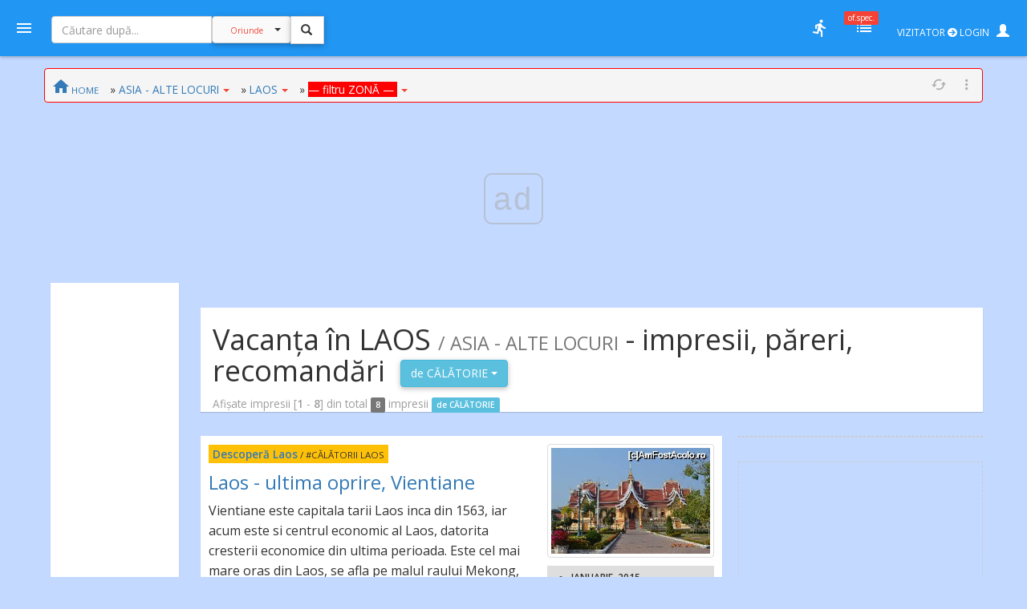

--- FILE ---
content_type: text/html; charset=UTF-8
request_url: https://mail.amfostacolo.ro/impresii-sejur.php?din=laos-35&rid=441&tip=1
body_size: 17421
content:
<!DOCTYPE html>
<!--[if IE 9 ]><html class="ie9"><![endif]-->
<html><head>
  <meta charset="utf-8">  <meta http-equiv="X-UA-Compatible" content="IE=edge">  <meta name="viewport" content="width=device-width, initial-scale=1">
  <meta name="google-adsense-account" content="ca-pub-8142536617425038">
  <title>LAOS, ASIA - ALTE LOCURI [revs. CĂLĂTORIE] - impresii,  păreri, recomandări [pg: 1] #AmFostAcolo</title>
<meta property="og:title" content="LAOS, ASIA - ALTE LOCURI [revs. CĂLĂTORIE] - impresii,  păreri, recomandări [pg: 1]" /><meta property="og:type" content="article" /><meta property="og:url" content="https://amfostacolo.ro" /><meta property="og:description"        content="LAOS, ASIA - ALTE LOCURI [revs. CĂLĂTORIE] - impresii,  păreri, recomandări [pg: 1] - vacanțe, sejururi, city-breaks" /><meta property="og:image" content="https://amfostacolo.ro/images/afa_510x253.jpg" />
  <link href="css/body_cust_font9.css" rel="stylesheet" type="text/css">  <link href="css/app.min.1.css" rel="stylesheet">  <link href="css/app.min.2.css" rel="stylesheet">
  <link rel="stylesheet" href="https://maxcdn.bootstrapcdn.com/bootstrap/3.3.7/css/bootstrap.min.css"  crossorigin="anonymous">
  <link rel="stylesheet" href="https://cdnjs.cloudflare.com/ajax/libs/bootstrap3-dialog/1.34.9/css/bootstrap-dialog.min.css" />
  <!--link rel="stylesheet" type="text/css" href="/totop.css"-->
  <link href="css/header9.css" rel="stylesheet">
  <link href="https://fonts.googleapis.com/css?family=Open+Sans:400,600%7CRoboto:500,700&#38;subset=latin,latin-ext" rel="stylesheet" type="text/css">

  <script src="https://ajax.googleapis.com/ajax/libs/jquery/1.11.3/jquery.min.js"></script>
  <script type="text/javascript" src="https://ajax.googleapis.com/ajax/libs/jqueryui/1.8.0/jquery-ui.min.js"></script>
  <script src="https://maxcdn.bootstrapcdn.com/bootstrap/3.3.7/js/bootstrap.min.js" crossorigin="anonymous"></script>
  <!--script language="JavaScript" src="/js/totop.js" type="text/javascript"></script-->
  <script language="JavaScript" src="/js/header9.js" type="text/javascript"></script>
  <script type="text/javascript" src="/js/totop_arrow79.js"></script>
  <script src="/js/jquery.lazyload.js" type="text/javascript"></script>
<!-- Google tag (gtag.js) -->
<script async src="https://www.googletagmanager.com/gtag/js?id=G-6994PJJ01T"></script>
<script>
  window.dataLayer = window.dataLayer || [];
  function gtag(){dataLayer.push(arguments);}
  gtag('js', new Date());

  gtag('config', 'G-6994PJJ01T');
</script>
<script async src="//cmp.optad360.io/items/b3e0d257-f0fe-4073-8614-bc784ea9849b.min.js"></script>
<script async src="//get.optad360.io/sf/2611234e-8303-4300-a0fe-081c84aac3ee/plugin.min.js"></script>
<script type="text/javascript" src="//ado.icorp.ro/files/js/ado.js"></script>
<script type="text/javascript">
/* (c)AdOcean 2003-2020 */
        if(typeof ado!=="object"){ado={};ado.config=ado.preview=ado.placement=ado.master=ado.slave=function(){};}
        ado.config({mode: "old", xml: false, consent: true, characterEncoding: true});
        ado.preview({enabled: true});
</script>
<!-- Project Agora -->
<script async src="//patgsrv.com/c/amfostacolo.ro.js"></script><script type="text/javascript">
/* (c)AdOcean 2003-2020, MASTER: Internet_Corp_ro.amfostacolo.ro.Content */
ado.master({id: 'DvVLwwj6mOa9NOlT6teE6L12QSumZYbCe8NtGnyauIf.i7', server: 'ado.icorp.ro' });
</script><SCRIPT>
//var PlsWaitImg200 = '<div class="text-center"><img class="center-block" src="/images/loading_spinner_200.gif" border="0"> <br />Rog puțintică răbdare...</div>';
  var uidCrt = 0
</SCRIPT>
<SCRIPT>
/* pt configurarea GDPR Gemius */
window.__cmpConfig = {
customUI: {
language: null,
websiteName: '',
stylesLocation: '',
title: '',
logoLocation: '',
titleLink: '',
strings: {},
footerMode: false
},
logging: 'info',
gdprApplies: true,
appliesGlobally: true,
allowedVendors: null,
allowedPurposes: null,
allowedSpecialFeatures: null,
cookiePerSubDomain: true,
minRetryTime: (60 * 60 * 24 * 30),
forceUI: false,
use1stPartyCookieAsFallback: true,
useOnly1stPartyCookie: true
};
</SCRIPT><script src="https://gemius.mgr.consensu.org/cmp/v2/stub.js"></script>
<script src="https://gemius.mgr.consensu.org/cmp/v2/cmp.js"></script>

</head>

<body>

  <header id="header" class="clearfix" data-current-skin="blue" style="">
      <ul class="header-inner">
          <li id="menu-trigger" data-trigger="#sidebar" style="margin-left:-10px; z-index:99;">
              <div class="line-wrap">
                  <div class="line top"></div>
                  <div class="line center"></div>
                  <div class="line bottom"></div>
              </div>
          </li>
      
              <!--a id="logo" href="/" onclick="PlsWait9()"  class="m-l-10"><img class="Brand" src="images/AFA.png" style="" alt="" /></a-->


      <li class="nav navbar-nav hidden-xs HeaderSearchBox" style="">
        <form class="navbar-form navbar-left" role="search" action="/lista.php" method="get">
              <div class="input-group input sm" style="">
                  <input type="text" class="form-control fc-alt" name="w" style="width:200px;" placeholder="Căutare după..." >
                  <div class="input-group-btn search-panel" >
                      <button type="button" class="btn btn-default dropdown-toggle" 
                        style="background-color:#fafafa; z-index:0; margin:-1px 0 0 0;" data-toggle="dropdown" aria-haspopup="true" aria-expanded="false">
                          <span id="search_concept0" class="p-10 c-red f-10">Oriunde</span> <span class="caret"></span>
                      </button>
                      <ul id="MeniuCateg0" class="dropdown-menu" role="menu">
                        <li><a href="#all">Oriunde</a></li>
                        <li><a href="#dest">în secţiuni geografice</a></li>
                        <li><a href="#rubr">în rubrici cazare/călăt.</a></li>
                        <li><a href="#impr">în impresii </a></li>
                        <li><a href="#CMRs">în CMR </a></li>
                        <li class="divider"></li>
                        <li><a href="#users">printre useri</a></li>
                      </ul>
                  </div>
                  <input type="hidden" name="CautaIn" value="all" id="CautaIn9T" >                   
                  <input type="hidden" name="a" value="1">
                  <span class="input-group-btn">
                      <button class="btn btn-default linkWait9M" id="go9T" type="submit" style="">
                        <span class="glyphicon glyphicon-search" style="padding:2px; margin-left:-2px; z-index:1;"></span></button>
                      <img src="/images/ajax-loader-snake-blue-32.gif" style="margin-left:10px; display:none;" id="loader9T" alt="" />
                  </span>
              </div>
        </form>
      </li>
          <SCRIPT>
          $(document).ready(function(e){
              //$.ajaxSetup({ cache: false });
              //$('.search-panel .dropdown-menu').find('a').click(function(e) {
              $('#MeniuCateg0').find('a').click(function(e) {
                  e.preventDefault();
                  var param = $(this).attr("href").replace("#","");
                  var concept = $(this).text();
                  $('.search-panel span#search_concept0').text(concept);
                  $('.input-group #CautaIn9T').val(param);
              });
              $('.input-group #go9T').click(function(e) {
                  $('.input-group #loader9T').show();
                  PlsWait9(); 
              });
              $('.input-group #go').click(function(e) {
                  $('.input-group #loader').show();
                  PlsWait9(); 
              });

          });
          </SCRIPT>

          
          <li class="pull-right" style="z-index:2147483647;">
              <ul class="top-menu">
                  <!--li id="toggle-width">
                      <div class="toggle-switch" data-ts-color="red" title="meniu dreapta vizibil, fix / retras">
                          <input id="tw-switch" type="checkbox" hidden="hidden">
                          <label for="tw-switch" class="ts-helper"></label>
                      </div>
                  </li-->
                  
                  <li id="top-search">
                      <a href=""><i class="tm-icon zmdi zmdi-search"></i></a>
                  </li>


          

              <li class="dropdown hidden-xs ">
                  <a data-toggle="dropdown" href="" title="utile">
                  <i class="tm-icon zmdi zmdi-run"></i></a>
                  <ul id="lv-concurs" class="dropdown-menu linkWait9 dm-icon pull-right" style="">
                      <!--li><a class="linkWait9M" href="/filtru-destinatii.php">Alege o secțiune (ţară)</a></li-->
                    
                            <li><a class="" href="/top-users.php?ac=1&tx=500" target="_blank"><i class="zmdi zmdi-cake"></i> <b>Clasament 2025</b></a></li>
                            <li><a class="" href="/clas-final-an.php?a=2024"  target="_blank"><i class="zmdi zmdi-code-smartphone"></i> Clasament Final 2024</a></li>
                            <!--li><a class="" href="/clas-final-an.php?a=2023"  target="_blank"><i class="zmdi zmdi-code-smartphone"></i> Clasament Final 2023</a></li-->
                            <li class="divider"></li>
                        <li><a  class="" href="/topw9.php?y=2025&w=49" target="_blank"><i class="far fa-star"></i> Top «Hot» Users / <small>SĂPT. CRT.</small></a></li>
                        <li><a  class="" href="/viz-revs.php?y=2025&m=12" target="_blank"><i class="fas fa-exclamation-circle"></i> Revs «fierbinți» / <small>LUNA CRT</small></a></li><li><a  class="c-red" href="/autor-luna.php" target="_blank"><i class="far fa-star"></i> Autorul Lunii - în 3 „măsuri”!</small></a></li><li><a  class="c-red2" href="/vot-rev-luna.php" target="_blank"><i class="fas fa-exclamation-circle"></i> Situație VOTURI luna curentă</small></a></li>                      <li class="divider"></li>
                    <li><a class="linkWait9M" href="/art_weekly.php?yr=2025&wk=49">Cele mai votate <small>ARTICOLE</small></a></li><li><a class="linkWait9M" href="/photo-weekly.php?yr=2025&wk=49">Cele mai votate <small>POZE</small></a></li><li class="divider"></li><li class=""><a href="/ecouri-lista.php" target="_blank"><i class="zmdi zmdi-search-in-file"></i>Căutare în <b>ecouri</b></a></li><li class=""><a href="/raspunsuri-lista.php" target="_blank"><i class="zmdi zmdi-search-in-file"></i>Căutare în <b>răspunsuri</b></a></li>                      <li class="divider"></li>
                      <li><a class="linkWait9M" href="/feedback.php"><b>Contact / Feedback</b></a></li>
                      <li><a class="linkWait9M" href="/moderating-team.php">Echipa de moderare</a></li>
                      <li><a class="linkWait9M" href="/moderating-team-destinatii.php">Moderatori / destinații</a></li>
                      <li><a class="linkWait9M" href="/consilieri-afa.php">Consilieri AFA</a></li>

                      <li class="divider"></li>
                      <li><a class="linkWait9" href="https://www.amfostacolo.travel/" target="_blank">Oferte pentru membrii AFA <i class="fas fa-external-link-alt m-l-5 text-primary"></i></a></li>
                      <li><a class="linkWait9 c-red" href="/solicitare-oferta.php#hijack" target="_blank">Solicită oferă personalizată <i class="fas fa-external-link-alt m-l-5"></i></a></li>


                  </ul>
              </li>


 <li class="dropdown hidden-xs">
                            <a data-toggle="dropdown" href="" onclick="LoadOfSpec(0)">
                                <i class="tm-icon zmdi zmdi-view-list-alt" title="Oferte speciale, last minute etc"></i><i id="nOfSpec"  class="tmn-counts">of.spec.</i>
                            </a>
                            <div class="dropdown-menu pull-right dropdown-menu-lg">
                                <div class="listview">
                                    <div class="lv-header">
                                        Oferte speciale <small>[doar pt membrii AFA]</small>
                                        <a class="pull-right CuRosu" href="#" onclick="LoadOfSpec(0)"><i class="zmdi zmdi-refresh-alt" title="Refresh/Reîncarcă toate notificările" style="font-size:20px;"></i></a>
                                    </div>
                                    <div id="lv-oferte" class="lv-body" style="min-height: 100px; max-height: 350px;">
                                        <div style="text-align:center !important">
                                          <img class="center-block" src="/images/loading_spinner_200.gif" border="0" style="width:auto" /> 
                                          <br />Rog aşteptaţi.. (în curând)
                                          
                                        </div>
                                    </div>
                                    <a class="lv-footer c-white" style="background-color:red;" href="/solicitare-oferta.php#T0" target="_blank">SOLICITĂ OFERTĂ PERSONALIZATĂ<i class="zmdi zmdi-arrow-right-top m-l-10"></i> </a>
                                </div>
                            </div>
                        </li>
                  <li id="vizitator" class="dropdown keep-open"><!-- ======= NELOGAT ==== -->
                      <a data-toggle="dropdown" href="" title="Autentificare / Am uitat parola / Cont Nou" style="color:white; padding:10px;">
                          <span class="f-12 m-r-5">VIZITATOR <i class="fas fa-arrow-circle-right"></i> LOGIN</span> 
                          <span class="glyphicon glyphicon-user" style=""></span>
                          <!--i class="fas fa-user-secret"></i-->
                          <!--i class="material-icons">person_pin</i-->
                          <!--i class="material-icons">face</i-->
                          <!--i class="material-icons">account_box</i-->
                          <!--i class="tm-icon zmdi zmdi-account-box-o"></i-->

                      </a>
                      <ul id="V9" class="dropdown-menu dm-icon pull-right">
                          <div class="lv-header-alt">VIZITATOR (NELOGAT)</div>
                          <ul class="small" style="padding:10px 10px 0 20px;"> <li>Aveţi acces <b>parţial</b> la conţinut</li>
                          <li class="m-b-10">Nu puteţi <b>solicita informaţii</b>, nu primiţi <b>notificări</b>, nu puteţi <b>trimite  mesaje personale (PM)</b>, nu puteţi <b>vota</b> etc</li>
                          </ul>
                          
                          <!-- Login -->
                          <div class="lc-block toggled" id="l-login" style="margin:10px; padding:10px;">
                            <form id="LOGIN0" action="javascript:;" onsubmit="VerificaUserPass9(0,1);">
                                <li class="m-b-20"><i class="zmdi zmdi-face"></i> <span class="label label-danger labelC_thin f-14">Aveți cont?</span> » <b>Autentificaţi-vă</b>
                                  <img id="PlsWait0" class="pull-right hidden" src="/images/ajax-loader-snake-blue-32.gif" style="margin-left:10px;" id="loader" alt="" />
                                </li>
                                
                                  <div id="userG0" class="input-group m-b-20">
                                      <span class="input-group-addon"><i class="zmdi zmdi-account"></i></span>
                                      <div class="fg-line">
                                        <input id="user0" name="user"  type="text" class="form-control" style="padding-left: 5px;" placeholder="Nume utilizator">
                                      </div>
                                  </div>
                                  
                                  <div id="passG0" class="input-group m-b-20">
                                      <span class="input-group-addon"><i class="zmdi zmdi-male"></i></span>
                                      <div class="fg-line">
                                        <input id="pass0" name="pass" type="password" class="form-control" style="padding-left: 5px;" placeholder="Parola">
                                      </div>
                                  </div>
                                  <SCRIPT>
                                        $(document).ready(function() {
                                            //$(".lc-block").keyup(function() {VerificaUserPass();});
                                            $(".lc-block").keyup(function() {VerificaUserPass9(0,0);}); // verificare User,Pass FĂRĂ AutoLogin
                                        });          
                                  </SCRIPT>                                  
                                   <li class="pull-right m-b-10"><a href="/pass_retrieve.php" target="_blank"><i class="glyphicon glyphicon-question-sign PeRosu m-r-10"></i>Am uitat parola...</a></li>
                                  <div class="clearfix"></div>
                                                                    
                                  <a id="go0" onclick="javascript:VerificaUserPass9(0,1); " class="submit btn btn-login btn-danger btn-float" style="z-index:99; cursor:pointer;"><i class="zmdi zmdi-arrow-forward"></i></a>
                               </form>   
                          </div>

                          <li class="m-t-20 m-b-10 p-l-20">
                              <i class="zmdi zmdi-account-add PeRosu"></i> <span class="label label-warning labelC_thin f-14">Nu aveți cont?</span> 
                              » <b><a class="btn btn-primary btn-sm" href="/cn_getdata.php" target="_blank">CONT NOU</a></b>
                          </li>
                      </ul>
                  </li>            
              </ul>
          </li>
      </ul>
      
      <!-- Top Search Content (apelabil prin click pe #top-search (lupa mica) -->
      <div id="top-search-wrap">
          <div class="tsw-inner">
              <form role="search" action="/lista.php" method="get">
              <div class="input-group input sm " style="margin-left:0px;">
              <span id="top-search-close" class="input-group-btn glyphicon glyphicon-remove pull-left" style="color:red; z-index:999; margin:-15px 0 0 -20px;"></span>
                      <!--i id="top-search-close" class="zmdi zmdi-arrow-left" style="color:red; border:1pt solid red;" ></i-->
                      <input type="text" class="form-control fc-alt" name="w" style="padding-left:35px;" placeholder="Căutare după...">
                      <div id="OriundeTop" class="input-group-btn search-panel" >
                          <button type="button" class="btn btn-default dropdown-toggle" 
                            style="background-color:#fafafa; z-index:0; margin:-1px 0 0 0;" data-toggle="dropdown" aria-haspopup="true" aria-expanded="false">
                              <span id="search_concept" class="p-10 c-red f-9">Oriunde</span> <span class="caret"></span>
                          </button>
                          <ul class="dropdown-menu small" role="menu">
                            <li><a href="#all">Oriunde</a></li>
                            <li><a href="#dest">în secţiuni</a></li>
                            <li><a href="#rubr">în rubrici</a></li>
                            <li><a href="#impr">în impresii </a></li>
                            <li><a href="#CMRs">în CMR </a></li>
                            <li class="divider"></li>
                            <li><a href="#users">printre useri</a></li>
                          </ul>
                      </div>
                      <input type="hidden" name="CautaIn" value="all" id="CautaIn" >                   
                      <input type="hidden" name="a" value="1">
                      <span class="input-group-btn">
                          <button class="btn btn-default" id="go" type="submit" style="">
                            <span class="glyphicon glyphicon-search" style="padding:2px; margin-left:-2px; z-index:1;"></span></button>
                          <!--img src="/images/ajax-loader-snake-blue-32.gif" style="margin-left:10px; display:none;" id="loader" alt="" /-->
                      </span>
            </div>
            </form>
          </div>
      </div>
  </header>

<!-- MAIN SECTION -->
<section id="main" class=""  data-layout="layout-1">

    <!-- meniul lateral stânga + meniul dreapta-->
      <aside id="sidebar" class="sidebar c-overflow f-15">
          <div class="profile-menu hidden-xs" onclick="PlsWait9(); document.location.href='/';">
          <a href="/" class="outboundLink"  title="AmFostAcolo HomePage">
              <div class="profile-pic" >
                <img src="images/AFA.png" alt="" />              </div>
                </a>


            </div>


      <ul class="main-menu m-t-0">
          <li class="active"><a class="linkWait9M" href="/"><i class="zmdi zmdi-home"></i> Home</a></li>
          <!--li class="sub-menu toggled active"-->
          <li class="sub-menu ">
              <a href="#"><i class="zmdi zmdi-pin-help"></i> Prima dată pe AFA?</a>


              <ul>
                  <!--li><a href="/help9.php?id=38" target="_blank">MihiGhid de folosire</a></li-->
                  <li><a href="/MG-folosire-AFA.php" target="_blank">MihiGhid de folosire <i class="fas fa-external-link-alt m-l-5"></i></a></li>
                  <li><a href="/termeni.php" target="_blank">Termeni şi condiţii de folosire <i class="fas fa-external-link-alt m-l-5"></i></a></li>
                  <li><a class="" href="https://amfostacolo.ro/regulament-AFA.php"  target="_blank">Regulament <i class="fas fa-external-link-alt m-l-5"></i></a></li>
                  <li><a href="/date-personale.php"  target="_blank">Protecţia datelor personale <i class="fas fa-external-link-alt m-l-5"></i></a></li>
              </ul>
          </li>


          <!--li><a class="linkWait9M" href="/scr-review.php"><i class="zmdi zmdi-border-color CuRosu"></i> <span class="CuRosu"><b>Scrie impresii</b></span></a></li-->


          <li><a class="linkWait9M" href="/filtru-destinatii.php"><i class="zmdi zmdi-globe"></i> <b>Alege SECŢIUNEA</b></a></li>


          <li><a class="linkWait9M" href="/cmr-all.php#CMR0"><i class="fas fa-arrow-circle-right m-r-5"></i><b>Ce-mi Recomandați</b></a></li>


          <li class="sub-menu">
              <a href=""><i class="fas fa-medal"></i></i> <span class="">Clasamente, concursuri</span></a>
              <ul>
                  
                          <li><a class="linkWait9M" href="/top-users.php?ac=1&tx=500"><i class="zmdi zmdi-cake"></i> <b>Clasament 2025</b></a></li>
                          <li><a class="linkWait9M" href="/clas-final-an.php?a=2024"><i class="zmdi zmdi-code-smartphone"></i> Clasament Final 2024</a></li>
                          <li><a class="linkWait9M " href="/topw9.php?y=2025&w=49"><i class="far fa-star"></i> Top «Hot» Users</a></li>
                          <li><a class="linkWait9M " href="/viz-revs.php?y=2025&m=12"><i class="fas fa-exclamation-circle"></i> Articole «fierbinți»</a></li>
                          <li><a class="linkWait9M c-red" href="/autor-luna.php"><i class="far fa-star"></i> Autorul Lunii (3 „măsuri”)</a></li>
                          <li><a  class="linkWait9M" href="/vot-rev-luna.php"><i class="fas fa-exclamation-circle"></i> Situație voturi luna crt</small></a></li>              </ul>
          </li>
          <li class="sub-menu">
              <a href=""><i class="zmdi zmdi-trending-up"></i>«Articolul săptămânii»</a>
              <ul>
                <li><a class="linkWait9" href="/art_weekly.php?wk=49" target="_blank">Săptămâna curentă [#<b>49</b>]</a></li><li><a class="linkWait9" href="/art_weekly.php?wk=48" target="_blank">Săptămâna anterioară [#48]</a></li>              </ul>
          </li>


          <li class="sub-menu">
              <a href=""><i class="zmdi zmdi-trending-up"></i>Cele mai votate <b>fotografii</b></a>
              <ul>
                <li><a class="linkWait9" href="/photo-weekly.php?wk=49" target="_blank">Săptămâna curentă [<b>#49</b>]</a></li><li><a class="linkWait9" href="/photo-weekly.php?wk=48" target="_blank">Săptămâna anterioară [#48]</a></li>              </ul>
          </li>


          <li><a class="linkWait9M c-red" href="https://www.amfostacolo.travel"><i class="zmdi zmdi-view-list"></i> <b>Oferte pt membrii AFA</b></a></li>
          <!--li class="sub-menu ">
              <a class="" href=""><i class="zmdi zmdi-view-list"></i> <span class="bgm-bluegray c-white labelC_thin">Listele negre AFA</span></a>
              <ul>
                  <li><a  class="linkWait9" href="/lista-neagra.php" target="_blank">Unităţi de cazare care nu respectă rezervările</a></li>
                  <li><a href="javascript:swal('Nu avem, deocamdată, cazuri', 'dacă ştiti «exemple» — propuneţi-le pe webmaster@amfostacolo.ro', 'error');">Turişti-problemă</a></li>
              </ul>
          </li-->




          <li class="sub-menu m-b-30">
              <a href=""><i class="zmdi zmdi-search-in-file"></i> Căutare ecouri, răspunsuri</a>
              <ul><li><a class="" href="/ecouri-lista.php" target="_blank">Caut/consult ECOURI</a></li><li><a class="" href="/raspunsuri-lista.php" target="_blank">Caut/consult RĂSPUNSURI</a></li>              </ul>
          </li>


          <!--li>
            <a class="" href="/impresii9.php?iid=38127&d=tonomat-afa--de-la-lume-adunate#ecouri"  target="_blank"><i class="zmdi zmdi-collection-music"></i> AFA <span class="CuRosu">Music Box</span></a>          </li-->


      </ul>
  </aside>

    
    <aside id="chat" class="sidebar c-overflow">

        <!--div class="listview" id="moderatori"-->
        <ul class="main-menu listview" id="moderatori">
            <li class="sub-menu toggled" style="background: #f8f8f8; margin-top:-20px;">
                <a href="" data-trigger="#mods"><i class="zmdi zmdi-run"></i> <b>MODs ONLINE</b></a>
                <!--a class="pull-right CuRosu" href="#" onclick="LoadModsOnline()"><i class="zmdi zmdi-refresh-alt" style="font-size:20px;"></i></a-->
                <ul id="modsonline" class="lv-body">
                  <!--img style="margin:0 auto;"  src="/images/loading_spinner_200.gif" border="0"--> 
                </ul>
            </li>
        </ul>

        <hr style="margin:0; padding:10px 0;" />
        <div class="listview" id="friends">
            <div class="lv-header-alt">
                <i class="zmdi zmdi-male-female f-20" style="margin-right:15px;"></i> 
                <a href="#" onclike="LoadFriendsOnline()"><b>PRIETENI online</b></a> <a class="pull-right CuRosu" href="#" onclick="LoadFriendsOnline()"><i class="zmdi zmdi-refresh-alt" style="font-size:20px;"></i></a>
            </div>
            <div id="friendsonline" class="lv-body">
                <!--img style="margin:0 auto;" src="/images/loading_spinner_200.gif" border="0"> 
                <br />Rog aşteptaţi.. (în curând)-->
            </div>
            <!--a class="lv-footer" href="">View All</a-->
        </div>


    </aside>    
<!-- MAIN CONTENT -->
<section id="content" class="p-l-0 ">

<div id="HeaderIC" class=""><!--small>#I#0</small-->
    <div id="adoceanicorpropmmonnqqav"></div>
<script type="text/javascript">
/* (c)AdOcean 2003-2020, Internet_Corp_ro.amfostacolo.ro.Content.Branding */
ado.slave('adoceanicorpropmmonnqqav', {myMaster: 'DvVLwwj6mOa9NOlT6teE6L12QSumZYbCe8NtGnyauIf.i7' });
</script></div>

<div id="C0" class="container p-t-10 m-t-0" >

<!-- ============= continut  ============== -->
<div id="WideTop0" class="row hidden-xs m-t-5">

  <div id="CC0" class="col-xs-12">
    <nav id="home" class="row breadcrumb small p-5 p-l-10 hidden-xs">
          <a class="breadcrumb-item linkWait9M" href="/"><i class="zmdi zmdi-home" style="font-size: 24px; margin-top: 5px;"></i><span class="small"> HOME</a>

    <span class="dropdown m-l-10 hidden-xs">
               » <a class="breadcrumb-item" href="#" id="d35" data-toggle="dropdown" aria-haspopup="true" aria-expanded="true">ASIA - ALTE LOCURI<span class="caret c-red m-l-5"></span></a>
              <ul class="dropdown-menu small" aria-labelledby="d35">
              <li class="dropdown-header bgm-amber"><small>Despre</small> ASIA - ALTE LOCURI</li>          
                <li class=""><a class="linkWait9M" href="/impresii-sejur.php?din=asia-alte-locuri&tid=35&tip=1">» IMPRESII</a></li>
                <li class=""><a class="linkWait9M"  href="/cazare.php?in=asia-alte-locuri&tid=35&all=1">CAZĂRI</a></li>
                <li class=""><a class="linkWait9M"  href="/de-vizitat.php?in=asia-alte-locuri&tid=35">ATRACȚII</a></li>
                <li class=""><a class="linkWait9M"  href="/poze-fotoimpresii.php?d=asia-alte-locuri&tid=35">POZE</a></li>
                <li class=""><a class="linkWait9M" href="/harta9.php?d=asia-alte-locuri&tid=35">pe HARTĂ</a></li><li class="dropdown-header bgm-amber">DEST. POPULARE</li><li class=""><a class="linkWait9M p-b-0" href="/impresii-sejur.php?din=austria&tid=13&tip=1">AUSTRIA</a></li><li class=""><a class="linkWait9M p-b-0" href="/impresii-sejur.php?din=bulgaria&tid=4&tip=1">BULGARIA</a></li><li class=""><a class="linkWait9M p-b-0" href="/impresii-sejur.php?din=cipru&tid=41&tip=1">CIPRU</a></li><li class=""><a class="linkWait9M p-b-0" href="/impresii-sejur.php?din=croatia&tid=11&tip=1">CROAȚIA</a></li><li class=""><a class="linkWait9M p-b-0" href="/impresii-sejur.php?din=egipt&tid=2&tip=1">EGIPT</a></li><li class=""><a class="linkWait9M p-b-0" href="/impresii-sejur.php?din=grecia&tid=7&tip=1">GRECIA</a></li><li class=""><a class="linkWait9M p-b-0" href="/impresii-sejur.php?din=italia&tid=17&tip=1">ITALIA</a></li><li class=""><a class="linkWait9M p-b-0" href="/impresii-sejur.php?din=romania&tid=15&tip=1">ROMÂNIA</a></li><li class=""><a class="linkWait9M p-b-0" href="/impresii-sejur.php?din=spania&tid=8&tip=1">SPANIA</a></li><li class=""><a class="linkWait9M p-b-0" href="/impresii-sejur.php?din=tunisia&tid=3&tip=1">TUNISIA</a></li><li class=""><a class="linkWait9M p-b-0" href="/impresii-sejur.php?din=turcia&tid=1&tip=1">TURCIA</a></li>    <li class="dropdown-header bgm-amber">Alte destinații:</li>
                <li class=""><a class="linkWait9M m-t-10" href="filtru-destinatii.php?ad=1#AD">Alege DESTINAȚIA</a></li>
              </ul>
            </span><span class="dropdown m-l-10 ">
             » <a class="breadcrumb-item" href="#" id="d441" data-toggle="dropdown" aria-haspopup="true" aria-expanded="true">LAOS<span class="caret c-red m-l-5"></span></a>
            <ul class="dropdown-menu small" aria-labelledby="d441">
            <li class="dropdown-header bgm-amber"><small>Despre</small> LAOS</li>         
              <li class="disabled"><a class="linkWait9M c-gray" href="/impresii-sejur.php?din=laos-35&rid=441&tip=1">»» IMPRESII</a></li>
              <li class=""><a class="linkWait9M"  href="/cazare.php?in=laos&rid=441&all=1">CAZĂRI</a></li>
              <li class=""><a class="linkWait9M"  href="/de-vizitat.php?in=laos&rid=441">ATRACȚII</a></li>
              <li class=""><a class="linkWait9M"  href="/poze-fotoimpresii.php?d=laos-asia-alte-locuri&rid=441">POZE</a></li>
              <li class=""><a class="linkWait9M" href="/harta9.php?d=laos/asia-alte-locuri&rid=441">pe HARTĂ</a></li>
              <!--li role="separator" class="divider"></li>
              <li class="disabled"><a class="linkWait9M" href="">OFERTE</a></li--><li class="dropdown-header bgm-amber">Alte secțiuni:</li><li class=""><a class="linkWait9M p-b-0" href="/impresii-sejur.php?din=afganistan-35&rid=458&tip=1">AFGANISTAN</a></li><li class=""><a class="linkWait9M p-b-0" href="/impresii-sejur.php?din=cambodgia-35&rid=444&tip=1">CAMBODGIA</a></li><li class=""><a class="linkWait9M p-b-0" href="/impresii-sejur.php?din=coreea-de-nord-35&rid=459&tip=1">COREEA de NORD</a></li><li class=""><a class="linkWait9M p-b-0" href="/impresii-sejur.php?din=coreea-de-sud-35&rid=439&tip=1">COREEA de SUD</a></li><li class=""><a class="linkWait9M p-b-0" href="/impresii-sejur.php?din=filipine-35&rid=445&tip=1">FILIPINE</a></li><li class=""><a class="linkWait9M p-b-0" href="/impresii-sejur.php?din=india-35&rid=393&tip=1">INDIA</a></li><li class=""><a class="linkWait9M p-b-0" href="/impresii-sejur.php?din=kazahstan-35&rid=460&tip=1">KAZAHSTAN</a></li><li class=""><a class="linkWait9M p-b-0" href="/impresii-sejur.php?din=malaezia-35&rid=363&tip=1">MALAEZIA</a></li><li class=""><a class="linkWait9M p-b-0" href="/impresii-sejur.php?din=mongolia-35&rid=438&tip=1">MONGOLIA</a></li><li class=""><a class="linkWait9M p-b-0" href="/impresii-sejur.php?din=myanmar-35&rid=261&tip=1">MYANMAR</a></li><li class=""><a class="linkWait9M p-b-0" href="/impresii-sejur.php?din=nepal-35&rid=440&tip=1">NEPAL</a></li><li class=""><a class="linkWait9M p-b-0" href="/impresii-sejur.php?din=pakistan-35&rid=373&tip=1">PAKISTAN</a></li><li class=""><a class="linkWait9M p-b-0" href="/impresii-sejur.php?din=singapore-35&rid=364&tip=1">SINGAPORE</a></li><li class=""><a class="linkWait9M p-b-0" href="/impresii-sejur.php?din=sri-lanka-35&rid=442&tip=1">SRI LANKA</a></li><li class=""><a class="linkWait9M p-b-0" href="/impresii-sejur.php?din=taiwan-35&rid=443&tip=1">TAIWAN</a></li><li class=""><a class="linkWait9M p-b-0" href="/impresii-sejur.php?din=uzbekistan-35&rid=269&tip=1">UZBEKISTAN</a></li><li role="separator" class="divider"></li>
          <li class=""><a class="linkWait9M p-b-0" href="/impresii-sejur.php?din=asia-alte-locuri&tid=35&tip=1"><small>[<b>TOATE SECȚIUNILE</b>]</small></a></li></ul>
          </span><span class="dropdown m-l-10">
             » <a class="breadcrumb-item" href="" id="d0" data-toggle="dropdown" aria-haspopup="true" aria-expanded="true"><span style="background-color:red; color:white;"> — filtru ZONĂ — </span><span class="caret c-red m-l-5"></span></a>
            <ul class="dropdown-menu small" aria-labelledby="d0"><li class="dropdown-header bgm-amber"> DEST. <small>în</small> LAOS </li><li class=""><a class="linkWait9M p-b-0" href="/impresii-sejur.php?din=alte-zone-asia-alte-locuri&sid=4124&tip=1">[ALTE ZONE]</a></li><li class=""><a class="linkWait9M p-b-0" href="/impresii-sejur.php?din=calatorii-laos-asia-alte-locuri&sid=4125&tip=1">#CĂLĂTORII LAOS</a></li><li class=""><a class="linkWait9M p-b-0" href="/impresii-sejur.php?din=vientiane-asia-alte-locuri&sid=4123&tip=1">VIENTIANE</a></li></ul>
          </span>

          <ul class="actions hidden-480 pull-right" style="padding-bottom: 0; margin-bottom: 0">
            <li><a href=""><i class="zmdi zmdi-refresh-alt"></i></a></li>                  
            <li class="dropdown">
                <a href="" data-toggle="dropdown"><i class="zmdi zmdi-more-vert"></i></a>
                <ul class="dropdown-menu dropdown-menu-right">
                    <li><a class="linkWait9M" href="/impresii-sejur.php?din=toate-destinatiile"><b>Ultimele impresii</b> (toate dest.)</a>                    </li>
                    <li><a class="linkWait9M" href="/ecouri-lista.php">Ultimele ecouri (toate dest.)</a>                    </li>
                    <li><a class="linkWait9M" href="/raspunsuri-lista.php">Ultimele RĂSP (toate dest.)</a>                    </li>
                </ul>
            </li>
         </ul>                
    </nav> 
  </div> 

  <!--div id="Above0" class="col-xs-12 card m-b-10">
    WideTop 1170px desktopLG
  </div-->


</div> 

<div id="MainRow" class="row p-0 m-t-5" > 

	<div id="Stga" class="col-lg-2 p-l-0 p-r-20 hidden-md hidden-sm hidden-xs">
		<!--div class="card m-b-30" style="">
			<div class="p-l-5" style="border:1px solid orange;">[approx.174px]</div>
		</div-->
    <!--div id="Of0" class="card" style="">
      <div class="p-l-5 bgm-deeppurple small c-white" style="border:0px solid orange;">OFERTE SPECIALE</div>
      <div id="OfGrup" class="p-l-5 p-r-5">
        <div class="f-12 c-red">doar pentru membrii AFA</div>
              </div>
    </div--> 
    <div class="" style="">
      <div class="card center-block" style="margin:0 auto; width:160px;"><script async src="https://pagead2.googlesyndication.com/pagead/js/adsbygoogle.js"></script>
<!-- r9_col_stg_G9S -->
<ins class="adsbygoogle"
     style="display:block"
     data-ad-client="ca-pub-8142536617425038"
     data-ad-slot="4715810180"
     data-ad-format="auto"
     data-full-width-responsive="true"></ins>
<script>
     (adsbygoogle = window.adsbygoogle || []).push({});
</script></div>    </div>



	</div> 
    <div id="Sect_ColCentru&Dr" class="col-lg-10">


	<div id="rowDynContent0" class="row">
      <!--div id="Above0" class="col-xs-12 card p-r-0">
        header 975px desktopLG
      </div-->

        <div id="BilboardIC"  class="col-xs-12 p-l-5 text-center m-b-30" style="margin:0 auto; border:0px dashed black"></div>

      <!--div id="Above0" class="col-xs-12 card p-r-0">
        header 975px desktopLG
      </div-->

      <div id="tPag" class="col-xs-12 card p-r-5">
      <h1 id="tPag" class="" style="">Vacanța în LAOS <small>/ ASIA - ALTE LOCURI</small> - impresii, păreri, recomandări<span class="dropdown m-l-10">
            <button class="btn btn-info dropdown-toggle" type="button" id="dropdownMenu1" data-toggle="dropdown" aria-haspopup="true" aria-expanded="true">de CĂLĂTORIE <span class="caret"></span>
            </button>
            <ul class="dropdown-menu" aria-labelledby="dropdownMenu1">
              <li class=""><a class="linkWait9M " href="/impresii-sejur.php?din=laos-35&rid=441"><b>toate</b>: de CAZARE + de CĂLĂTORIE</a></li>
              <li class=""><a class="linkWait9M " href="/impresii-sejur.php?din=laos-35&rid=441&tip=-1">doar revs <b>DE CAZARE</b></a></li>
              <li class="disabled"><a class="linkWait9M c-gray" href="/impresii-sejur.php?din=laos-35&rid=441&tip=1">doar revs <b>DE CĂLĂTORIE</b></a></li>
            </ul></span></h1><div class="small c-gray m-t-10">Afișate impresii [<b>1</b> - <b>8</b>] <span class="hidden-xs">din total <span class="label label-default">8</span> impresii</span> <span class="label label-info">de CĂLĂTORIE</span> </div>
      </div><!--tPag-->

        

	  </div><!-- rowDynContent0 --> 


	  <div id="row2Col_Centru&Dreapta" class="row">
        <div id="ColCentru" class="col-md-8 col-sm-7 p-l-0 p-r-0">
          
          <!--div class="card">col centru app. 650px LG</div-->

            


<div class="card p-10 p-r-5">
                      <span class="small bgm-amber m-r-10 m-b-5" style="padding:2px 5px;"><a class="linkWait9M" href="/hotel9.php?d=descopera-laos--calatorii-laos&id=18274"><b>Descoperă Laos</b></a><small> / #CĂLĂTORII LAOS</small></span><div class="pull-right m-l-10 imgFL"><img class="img-responsive center-block img-rounded img-thumbnail lazy hidden-xs m-b-10" data-original="FOTO/GENUINE/d018/18274/rmica/139_65738_9.jpg" width="300"><ul class="f-12 p-5 p-l-30" style="background-color: #dedede;"><li class=""><b>IANUARIE, 2015</b></li><li class="">de: <b><a href="/user.php?uid=139">andreea72</a></b> 
                        [06.12.15]</li><li><span class="label label-success">RECOMANDĂ</span></li></ul></div><h3 class="m-t-10"><a class="linkWait9M"  href="/impresii9.php?iid=65738&d=descopera-laos--calatorii-laos">Laos - ultima oprire, Vientiane</a></h3>Vientiane este capitala tarii Laos inca din 1563, iar acum este si centrul economic al Laos, datorita cresterii economice din ultima perioada. Este cel mai mare oras din Laos, se afla pe malul raului Mekong, aproape de granita cu Thailanda. Orasul a trecut prin multe lucruri rele, a fost sters aproape de pe suprafata pamantului, ars din temelii de catre siamezi, pana cand au venit francezii, care au reconstruit orasul templele, si alte cladiri, lasandu-si clar amprenta asupra sa. In Vientiane [...] — <a class="linkWait9M" href="/impresii9.php?iid=65738&d=descopera-laos--calatorii-laos">vezi review</a> [+<b>28</b> poze]</small><div class="clearfix"></div>
</div><!-- end div X-->


<div class="card p-10 p-r-5">
                      <span class="small bgm-amber m-r-10 m-b-5" style="padding:2px 5px;"><a class="linkWait9M" href="/hotel9.php?d=descopera-laos--calatorii-laos&id=18274"><b>Descoperă Laos</b></a><small> / #CĂLĂTORII LAOS</small></span><div class="pull-right m-l-10 imgFL"><img class="img-responsive center-block img-rounded img-thumbnail lazy hidden-xs m-b-10" data-original="FOTO/GENUINE/d018/18274/rmica/139_65731_14.jpg" width="300"><ul class="f-12 p-5 p-l-30" style="background-color: #dedede;"><li class=""><b>IANUARIE, 2015</b></li><li class="">de: <b><a href="/user.php?uid=139">andreea72</a></b> 
                        [06.12.15]</li><li><span class="label label-success">RECOMANDĂ</span></li></ul></div><h3 class="m-t-10"><a class="linkWait9M"  href="/impresii9.php?iid=65731&d=descopera-laos--calatorii-laos">Laos - a doua oprire Vang Vieng (ziua 3)</a></h3>Cu atatea amintiri frumoase din ziua precedenta, si cu gandul ca se termina pomana care ne-a zapacit in ultimele 2 zile, ne-am trezit cu chef de viata! 
Micul dejun se ia intr-un loc foarte frumos, cu vedere la gradina de unde Jamie culegea cele necesare -rosii, ceapa, ardei, erau chiar acolo, sub nasul nostru! 
Locul e in aer liber si nu sunt mese si scaune obisnuite, cu canapele mari, cu masa in mijloc, unde poti manca, citi, te poti intinde pt o pauza, ne-a placut mult acolo! 
Jamie este [...] — <a class="linkWait9M" href="/impresii9.php?iid=65731&d=descopera-laos--calatorii-laos">vezi review</a> [+<b>35</b> poze]</small><div class="clearfix"></div>
</div><!-- end div X-->


<div class="card p-10 p-r-5">
                      <span class="small bgm-amber m-r-10 m-b-5" style="padding:2px 5px;"><a class="linkWait9M" href="/hotel9.php?d=descopera-laos--calatorii-laos&id=18274"><b>Descoperă Laos</b></a><small> / #CĂLĂTORII LAOS</small></span><div class="pull-right m-l-10 imgFL"><img class="img-responsive center-block img-rounded img-thumbnail lazy hidden-xs m-b-10" data-original="FOTO/GENUINE/d018/18274/rmica/139_65728_6.jpg" width="300"><ul class="f-12 p-5 p-l-30" style="background-color: #dedede;"><li class=""><b>IANUARIE, 2015</b></li><li class="">de: <b><a href="/user.php?uid=139">andreea72</a></b> 
                        [06.12.15]</li><li><span class="label label-success">RECOMANDĂ</span></li></ul></div><h3 class="m-t-10"><a class="linkWait9M"  href="/impresii9.php?iid=65728&d=descopera-laos--calatorii-laos">Laos - a doua oprire Vang Vieng (ziua 2)</a></h3>Tocmai ce v-am spus in episodul trecut ca e un sat linistit, ca am ales un guesthouse langa padure, munti, rau pt a ne incarca bateriile cu frumusetile VV, si cu linistea oferita; asa e, toate bune si frumoase, numai ca ce nu am stiut, si nu am citit nicaieri, si ce am patit e de domeniul rasu-plansu, pt ca minunatul nostru gueshouse se afla langa locul unde se tin ' pomenile ' lor, pt ca si ei isi pomenesc mortii, dar nu ca la noi, nu, muuult mai muuult -adica, pe scurt, toata noaptea a fost [...] — <a class="linkWait9M" href="/impresii9.php?iid=65728&d=descopera-laos--calatorii-laos">vezi review</a> [+<b>42</b> poze]</small><div class="clearfix"></div>
</div><!-- end div X--><div id="ONN" class="m-t-20 m-b-30">
                          <script type="text/javascript" src=https://video.onnetwork.tv/embed.php?sid=M3QxLDAsMTBq></script><script>
		var callPassback = false;
		function receiveMediaInfo(e) {
			try{
				if (!e.data.indexOf || (e.data.indexOf("onntv://")!=0)){ return ; }
				var com = {} ;
				try{
					com = JSON.parse(e.data.substr(8));         
				}catch(e){com = {};}
				if ((com.comm == "adnotpresent" || com.comm=="adcomplete") && !callPassback){
					window.ONTVhideAllMiniature();
					callPassback = true;
					(function (v,i) {
					    var adsltTag = v.createElement("script");
					    adsltTag.src="https://go.trvdp.com/init/9732.js?pid=7113";
					    adsltTag.type = "text/javascript";
					    adsltTag.async = true;
					    adsltTag.setAttribute('data-cfasync', 'false');
					    (v.getElementsByTagName('head')[0] || v.documentElement.appendChild(v.createElement('head'))).appendChild(adsltTag);
					})(document, window);
				}
			}catch(e){}
		}
		window.addEventListener('message', receiveMediaInfo );
</script> 
</div>


<div class="card p-10 p-r-5">
                      <span class="small bgm-amber m-r-10 m-b-5" style="padding:2px 5px;"><a class="linkWait9M" href="/hotel9.php?d=descopera-laos--calatorii-laos&id=18274"><b>Descoperă Laos</b></a><small> / #CĂLĂTORII LAOS</small></span><div class="pull-right m-l-10 imgFL"><img class="img-responsive center-block img-rounded img-thumbnail lazy hidden-xs m-b-10" data-original="FOTO/GENUINE/d018/18274/rmica/139_65726_5.jpg" width="300"><ul class="f-12 p-5 p-l-30" style="background-color: #dedede;"><li class=""><b>IANUARIE, 2015</b></li><li class="">de: <b><a href="/user.php?uid=139">andreea72</a></b> 
                        [06.12.15]</li><li><span class="label label-success">RECOMANDĂ</span></li></ul></div><h3 class="m-t-10"><a class="linkWait9M"  href="/impresii9.php?iid=65726&d=descopera-laos--calatorii-laos">Laos - a doua oprire Vang Vieng (ziua 1)</a></h3>Cu greu am parasit Luang Prabang si ne-am indreptat spre 'ultima reduta a backpackerilor' sa citez pe cineva. Drumul intre LP si VV este drumul celor 1000 serpentine, un drum sinuos, un drum la inaltime, un drum pe care multi il parcurg cu greu, mai ales laotieni (noi am avut noroc, nu a avut nimeni rau de miscare cu finalizare... dar pana si noi am fost putin ametiti, desi nu avem probleme de acest gen) 
Am plecat cu un minivan cu 15 locuri (cu autocarul e mult mai rau), 15 $ de persoana [...] — <a class="linkWait9M" href="/impresii9.php?iid=65726&d=descopera-laos--calatorii-laos">vezi review</a> [+<b>8</b> poze]</small><div class="clearfix"></div>
</div><!-- end div X-->


<div class="card p-10 p-r-5">
                      <span class="small bgm-amber m-r-10 m-b-5" style="padding:2px 5px;"><a class="linkWait9M" href="/hotel9.php?d=descopera-laos--calatorii-laos&id=18274"><b>Descoperă Laos</b></a><small> / #CĂLĂTORII LAOS</small></span><div class="pull-right m-l-10 imgFL"><img class="img-responsive center-block img-rounded img-thumbnail lazy hidden-xs m-b-10" data-original="FOTO/GENUINE/d018/18274/rmica/139_64326_9.jpg" width="300"><ul class="f-12 p-5 p-l-30" style="background-color: #dedede;"><li class=""><b>IANUARIE, 2015</b></li><li class="">de: <b><a href="/user.php?uid=139">andreea72</a></b> 
                        [20.09.15]</li><li><span class="label label-success">RECOMANDĂ</span></li></ul></div><h3 class="m-t-10"><a class="linkWait9M"  href="/impresii9.php?iid=64326&d=descopera-laos--calatorii-laos">Laos - prima oprire Luang Prabang (ziua 3)</a></h3>Ultima zi din Luang Prabang a fost dedicata templelor din oras, multe la numar si diferite in felul lor, plimbarilor zilnice pe stradutele superbe, si ultimei nopti in cea mai relaxata piata de noapte din Asia de sud-est! 
Luang Prabang are multe temple (se spune ca sunt 33), un palat regal, celebrul munte Phousi, dar e faimos pt ceremonia daruirii hranei pt calugarii budisti, ce are loc in fiecare dimineata incepand cu ora 6, cand calugarii merg in sir pe un traseu clar si primesc hrana (orez [...] — <a class="linkWait9M" href="/impresii9.php?iid=64326&d=descopera-laos--calatorii-laos">vezi review</a> [+<b>44</b> poze]</small><div class="clearfix"></div>
</div><!-- end div X--><div class="m-b-30"><script async src="//pagead2.googlesyndication.com/pagead/js/adsbygoogle.js"></script>
<!-- r9_impr_mijloc -->
<ins class="adsbygoogle"
     style="display:block"
     data-ad-client="ca-pub-8142536617425038"
     data-ad-slot="6692070985"
     data-ad-format="auto"></ins>
<script>
(adsbygoogle = window.adsbygoogle || []).push({});
</script></div>


<div class="card p-10 p-r-5">
                      <span class="small bgm-amber m-r-10 m-b-5" style="padding:2px 5px;"><a class="linkWait9M" href="/hotel9.php?d=descopera-laos--calatorii-laos&id=18274"><b>Descoperă Laos</b></a><small> / #CĂLĂTORII LAOS</small></span><div class="pull-right m-l-10 imgFL"><img class="img-responsive center-block img-rounded img-thumbnail lazy hidden-xs m-b-10" data-original="FOTO/GENUINE/d018/18274/rmica/139_64322_20.jpg" width="300"><ul class="f-12 p-5 p-l-30" style="background-color: #dedede;"><li class=""><b>IANUARIE, 2015</b></li><li class="">de: <b><a href="/user.php?uid=139">andreea72</a></b> 
                        [20.09.15]</li><li><span class="label label-success">RECOMANDĂ</span></li></ul></div><h3 class="m-t-10"><a class="linkWait9M"  href="/impresii9.php?iid=64322&d=descopera-laos--calatorii-laos">Laos - prima oprire Luang Prabang (ziua 2)</a></h3>Ziua a doua a fost dedicata excursiilor in afara orasului, pe care le-am facut cu gasca de la hotel, excursii cu oameni haiosi, cunoscuti, la ora potrivita (orele 11, dimineata e racoare, dupa 10 se simte caldura soarelui) si la un pret de numai 5$ de persoana -in excursie intra transportul, lasarea la cascada cea mare Kuang Si, unde petreci timpul dupa cum vrei, si intoarcere la orele 16, mai mult decat ok! 
Ce poti sa vezi in apropierea Luang Prabangului, dupa un drum de 29 km, ce poate fi [...] — <a class="linkWait9M" href="/impresii9.php?iid=64322&d=descopera-laos--calatorii-laos">vezi review</a> [+<b>39</b> poze]</small><div class="clearfix"></div>
</div><!-- end div X-->


<div class="card p-10 p-r-5">
                      <span class="small bgm-amber m-r-10 m-b-5" style="padding:2px 5px;"><a class="linkWait9M" href="/hotel9.php?d=descopera-laos--calatorii-laos&id=18274"><b>Descoperă Laos</b></a><small> / #CĂLĂTORII LAOS</small></span><div class="pull-right m-l-10 imgFL"><img class="img-responsive center-block img-rounded img-thumbnail lazy hidden-xs m-b-10" data-original="FOTO/GENUINE/d018/18274/rmica/139_64317_19.jpg" width="300"><ul class="f-12 p-5 p-l-30" style="background-color: #dedede;"><li class=""><b>IANUARIE, 2015</b></li><li class="">de: <b><a href="/user.php?uid=139">andreea72</a></b> 
                        [20.09.15]</li><li><span class="label label-success">RECOMANDĂ</span></li></ul></div><h3 class="m-t-10"><a class="linkWait9M"  href="/impresii9.php?iid=64317&d=descopera-laos--calatorii-laos">Laos - prima oprire Luang Prabang (ziua 1)</a></h3>Am ajuns in Laos, dupa cum am povestit in episodul general despre excursie cu avionul din Vietnam-Hanoi, pt ca altfel drumul putea sa dureze 24 ore, in conditii nu prea usoare, cu bus-ul! Am zburat cu Vietnam Airlines, si am avut parte de prima intarziere din viata noastra (norocosi, nu?) de aproximativ 2 ore pt ca a au avut loc exercitii militare (initial ne gandeam, asta e, nimeni nu zice nimic, noi vedeam decoland avioane militare, hai ca a inceput un razboi pe undeva!!!) 
Pilotul si-a [...] — <a class="linkWait9M" href="/impresii9.php?iid=64317&d=descopera-laos--calatorii-laos">vezi review</a> [+<b>33</b> poze]</small><div class="clearfix"></div>
</div><!-- end div X-->


<div class="card p-10 p-r-5">
                      <span class="small bgm-amber m-r-10 m-b-5" style="padding:2px 5px;"><a class="linkWait9M" href="/hotel9.php?d=descopera-laos--calatorii-laos&id=18274"><b>Descoperă Laos</b></a><small> / #CĂLĂTORII LAOS</small></span><div class="pull-right m-l-10 imgFL"><img class="img-responsive center-block img-rounded img-thumbnail lazy hidden-xs m-b-10" data-original="FOTO/GENUINE/d018/18274/rmica/139_58233_1.jpg" width="300"><ul class="f-12 p-5 p-l-30" style="background-color: #dedede;"><li class=""><b>IANUARIE, 2015</b></li><li class="">de: <b><a href="/user.php?uid=139">andreea72</a></b> 
                        [19.04.15]</li><li><span class="label label-success">RECOMANDĂ</span></li></ul></div><h3 class="m-t-10"><a class="linkWait9M"  href="/impresii9.php?iid=58233&d=descopera-laos--calatorii-laos">Laos, ultima frontiera din Asia de SE - episodul 1 - Traseu, transport, cazari, costuri</a></h3>Laos? Cine, ce, unde este Laos? Am intalnit multi oameni care si acum ne intreaba acest lucru, la fel ca atunci cand spuneam unde vom pleca! 
Recunosc ca stiam ca cel mai ieftin mod de a ajunge aici este cu barca pe Mekong din Thailanda, dar cand am fost in Thailanda, am vrut ca doua saptamani sa le petrecem doar acolo, fara a fi pe fuga mai mereu! Dar, ne-am pus pe lista Laos, pt alta data, si cand am gasit bilete pt Vietnam la promotie, plus 3 saptamani de vacanta (cel mai lung concediu de [...] — <a class="linkWait9M" href="/impresii9.php?iid=58233&d=descopera-laos--calatorii-laos">vezi review</a> [+<b>6</b> poze]</small><div class="clearfix"></div>
</div><!-- end div X--><div class="m-t-10 m-b-30 visible-xs"><div id="adoceanicorproznkleiekap"></div>
<script type="text/javascript">
/* (c)AdOcean 2003-2020, Internet_Corp_ro.amfostacolo.ro.Content.Box_300x250 */
ado.slave('adoceanicorproznkleiekap', {myMaster: 'DvVLwwj6mOa9NOlT6teE6L12QSumZYbCe8NtGnyauIf.i7' });
</script></div>

<div id="Concluzii" class="col-xs-12 m-t-30 small"><li class="m-b-20 text-center">Vezi <a class="c-red f-16" href="/mini-ghiduri-afa.php?tid=35&rid=441&oid=0" target="_blank"><b>MiniGhiduri AFA »» LAOS <small>/ ASIA - ALTE LOCURI</small></b></a> [1]<li class="m-b-20 text-right"><span class="hidden-360"><b>Ai fost și tu acolo</b>?</span>
                  <a class="btn btn-danger" href="/scr-rev9.php?tid=35&rid=441">SCRIE IMPRESII</a></li>
</div><!-- end Concluzii-->
        </div><!--ColCentru--> 


			  		  	<div id="mainColR" class="col-md-4 col-sm-5 p-r-0 hidden-xs" style="">
		  		<!--div class="card m-b-30">mainColR app 305px</div-->
		  		<div class="text-center b1dashed" style="margin:0 auto;"><div id="adoceanicorproznkleiekap"></div>
<script type="text/javascript">
/* (c)AdOcean 2003-2020, Internet_Corp_ro.amfostacolo.ro.Content.Box_300x250 */
ado.slave('adoceanicorproznkleiekap', {myMaster: 'DvVLwwj6mOa9NOlT6teE6L12QSumZYbCe8NtGnyauIf.i7' });
</script></div><div class="m-t-30 text-center hidden-xs b1dashed"><script async src="https://pagead2.googlesyndication.com/pagead/js/adsbygoogle.js"></script>
<!-- r9_col_dr_G9D -->
<ins class="adsbygoogle"
     style="display:block"
     data-ad-client="ca-pub-8142536617425038"
     data-ad-slot="6275135018"
     data-ad-format="auto"
     data-full-width-responsive="true"></ins>
<script>
     (adsbygoogle = window.adsbygoogle || []).push({});
</script></div><div class="text-center b1dashed m-t-30" style="margin:0 auto;"><div id="adoceanicorproworrhvnook"></div>
<script type="text/javascript">
/* (c)AdOcean 2003-2020, Internet_Corp_ro.amfostacolo.ro.Content.Box2_300x250300x600 */
ado.slave('adoceanicorproworrhvnook', {myMaster: 'DvVLwwj6mOa9NOlT6teE6L12QSumZYbCe8NtGnyauIf.i7' });
</script></div>		  	</div><!-- END mainColR-->



	  </div><!-- row2Col_Centru&Dreapta -->  

	  <div id="975Bottom" class="row m-t-30 hidden-xs">
		  <div id="Above0" class="col-xs-12 card p-0 p-l-10 hidd"> 		  	<!--Content 975px Desktop LG-->
        		  </div>
	  </div> 


    </div><!-- end Sect_ColCentru&Dr -->


</div> 



<div class="clearfix"></div>
      <div id="spacerF" class="row p-15" style="background-color:#C3D9FF ; border: none;"></div>

<div class="row FooterContent footer9">

    <div class="row" style="margin:30px 0; text-align:left;">
      <div id="agentie" class="col-sm-3 m-t-30 small">
        <ul class=""><b>CONTACT</b><hr style="margin:5px 20px 10px -15px;">
          <li><a class="linkWait9" style="color:red;" href="/feedback9.php">Contact / Feedback</a></li>
          <li><a class="linkWait9" href="/moderating-team.php">Echipa de moderare</a></li>
          <li><a class="linkWait9" href="/moderating-team-destinatii.php">Contact mods/destinații</a></li>
          <li><a class="linkWait9" href="/modalitati-plata.php">Modalități de plată</a></li>
        </ul>
      </div>
      <div class="col-sm-3 m-t-30 small">
        <ul  class=""><b>LEGALs</b><hr style="margin:5px 20px 10px -15px;">
          <li><a href="/termeni.php">Termeni și conditii de folosire</a></li>
          <li><a href="/regulament-AFA.php">Regulament AmFostAcolo</a></li>
          <li><a href="/date-personale.php">Protecție Date Personale</a></li>
          <li><a href="/date-personale.php?en=1">Privacy Policy</a></li>
        </ul>
      </div>
      <div class="col-sm-6 m-t-30 small">
          <ul  class=""><b>SOCIALs</b><hr style="margin:5px 0 10px -20px;"></ul>
          
          <div class="p-l-20" style="">Alătură-te comunității noastre <br />
              <!--a href="https://www.instagram.com/amfostacolo.ro/" title="AmFostAcolo.ro pe Instagram" target="_blank"-->
              <a href="https://www.instagram.com/amfostacolo/" title="AFA - Art/review-ul zilei pe Instagram" target="_blank">
                <img class="social-icons" src="/icons/socials/instagram32.jpg" border=0 /></a>
              <a href="https://www.instagram.com/amfostacolofz/" title="AFA - Fotografia Zilei pe Instagram" target="_blank">
                <img class="social-icons" src="/icons/socials/instagram32.png" border=0 /></a>
              <a href="https://www.facebook.com/AmFostAcolo.ro" title="AmFostAcolo.ro pe Facebook" target="_blank">
                <img class="social-icons" src="/icons/socials/facebook32.jpg" border=0 /></a> 
              <a href="https://www.youtube.com/user/AmFostAcoloro/" title="AmFostAcolo.ro pe YouTube" target="_blank">
                <img class="social-icons" src="/icons/socials/youtube32.jpg" border=0 /></a>
              <a href="https://twitter.com/AmFostAcolo_ro" title="AmFostAcolo.ro pe Twitter" target="_blank">
                <img class="social-icons" src="/icons/socials/twitter32.jpg" border=0 /></a>
              <!--a href="https://ro.pinterest.com/amfostacoloro/" title="AmFostAcolo.ro pe Pinterest" target="_blank">
                <img class="social-icons" src="/icons/socials/pinterest32.jpg" border=0 /></a>
              <a href="https://www.tumblr.com/blog/amfostacoloro" title="AmFostAcolo.ro pe Tumblr" target="_blank">
                <img class="social-icons" src="/icons/socials/tumblr32.jpg" border=0 /></a-->
              <div class="m-t-20 f-14">
                [+] <span class="label label-danger"><a class="c-yellow" href="https://www.facebook.com/groups/1410213719238610" target="_blank">AmFostAcolo Grup Oficial „maria55”</a></span> 
                <span class="small"> <span class="hidden-xs">pe </span><span class="label label-primary">FB</span> </span>
              </div>
          </div>
      </div>

      <div style="clear:both;"> </div>
      <div class="visible-xs m-t-30"><hr></div>       <div class="col-sm-12 m-t-30" style="">
        <div class="small p-l-20"><small><b>AGENȚIA DE TURISM</b></small> <span class="hidden-320">AmFostAcolo.Travel</span>:
        <div class="small">
SC Alacarte SRL | R.C.: J35/417/24.02.09 | RO 25182218 | Licența de turism 218 / 28.11.2018 <!--Licența de turism 6313 / 03.02.2012 | Polița de asigurare seria I nr 26982 valabilă până în 31.01.2019, emitent: Omniasig Vienna Insurance Group SA București-->        
        </div></div>
      </div>
 
      <div style="clear:both;"></div> 
      <div class="row col-md-12 p-0 Statistics" style="margin:0px 0px;"><hr>

        <div class="text-center">
          <a href="https://anpc.ro/ce-este-sal/" target="_blank"><img src="\img\anpc-sal.png" style="width:150px;"></a> &nbsp;
          <a href="https://ec.europa.eu/consumers/odr/main/index.cfm?event=main.home2.show&lng=RO" target="_blank"><img src="\img\anpc-sal-online.png" style="width:150px;"></a>
        </div>

        
        <!--style>
 a:hover{text-decoration:none; color:white; background-color:#ffab17;}
</style-->



<!-- Newsman Remarketing -->
<script type="text/javascript">
    var _nzm = _nzm || [];
    var _nzm_config = _nzm_config || [];
    (function() {
        if (!_nzm.track) {
            var a,m;
            a=function(f) {
                return function() {
                    _nzm.push([f].concat(Array.prototype.slice.call(arguments, 0)));
                }
            };
            m=["identify","track","run"];
            for(var i=0;i<m.length;i++) {
                _nzm[m[i]]=a(m[i]);
            };
            var s=document.getElementsByTagName("script")[0];
            var d=document.createElement("script");
            d.async=true;
            d.id="nzm-tracker";
            d.setAttribute("data-site-id", "92829-9446-000000000000000000000000-86e0055a3b4a53d64b2bd21d8b80380a");
            d.src="https://retargeting.newsmanapp.com/js/retargeting/track.js";
            s.parentNode.insertBefore(d, s);
        }
    })();
</script>
<!-- End Newsman Remarketing -->

<div align="center" class="" style="margin:10px; font-size:8pt;"> 
    <iframe src="https://secure2.plationline.ro/iframe_plati_online_banner/?fa=qpovmc3dl&fb=1" width="280" height="50" frameborder="0" scrolling="no">       
    </iframe>
<div>[C] Copyright 2008-2025 AmFostAcolo.ro // Reproducerea integrală sau parţială a conţinutului este interzisă<br />AmFostAcolo® este marcă înregistrată</div><!-- (C)2000-2020 Gemius SA - gemiusPrism  / amfostacolo.ro/Pagina de start -->
<script type="text/javascript">
<!--//--><![CDATA[//><!--
var pp_gemius_identifier = '.AGVTTP.UWRqA6NwmI3bi8TY353Z4CNMSWKn68aRawr.P7';
var gemius_use_cmp  =  true;
// lines below shouldn't be edited
function gemius_pending(i) { window[i] = window[i] || function() {var x = window[i+'_pdata'] = window[i+'_pdata'] || []; x[x.length]=arguments;};};gemius_pending('gemius_hit'); gemius_pending('gemius_event'); gemius_pending('pp_gemius_hit'); gemius_pending('pp_gemius_event');(function(d,t) {try {var gt=d.createElement(t),s=d.getElementsByTagName(t)[0],l='http'+((location.protocol=='https:')?'s':''); gt.setAttribute('async','async');gt.setAttribute('defer','defer'); gt.src=l+'://garo.hit.gemius.pl/xgemius.js'; s.parentNode.insertBefore(gt,s);} catch (e) {}})(document,'script');
//--><!]]>
</script>

<script type="text/javascript">

  var _gaq = _gaq || [];
  _gaq.push(['_setAccount', 'UA-3437226-1']);
  _gaq.push(['_trackPageview']);

  (function() {
    var ga = document.createElement('script'); ga.type = 'text/javascript'; ga.async = true;
    ga.src = ('https:' == document.location.protocol ? 'https://ssl' : 'http://www') + '.google-analytics.com/ga.js';
    var s = document.getElementsByTagName('script')[0]; s.parentNode.insertBefore(ga, s);
  })();
</script>

<li style='margin:10px 0;'>LOGAT? = NU (IntC=1)</li>
</div>

    <!--div class="m-20 my-2 f-14 text-center c-red text-danger">AmFostAcolo recomandă găzduirea la <a href="https://rohost.com" target="_blank">ROHOST.COM</a></div-->


<!--script type="text/javascript" id="trfc_trafic_script">
//<![CDATA[
t_rid = 'AmFostAcolo';
(function(){ t_js_dw_time=new Date().getTime();
t_js_load_src=((document.location.protocol == 'http:')?'http://storage.':'https://secure.')+'trafic.ro/js/trafic.js?tk='+(Math.pow(10,16)*Math.random())+'&t_rid='+t_rid;
if (document.createElement && document.getElementsByTagName && document.insertBefore) {
t_as_js_en=true;var sn = document.createElement('script');sn.type = 'text/javascript';sn.async = true; sn.src = t_js_load_src;
var psn = document.getElementsByTagName('script')[0];psn.parentNode.insertBefore(sn, psn); } else {
document.write(unescape('%3Cscri' + 'pt type="text/javascript" '+'src="'+t_js_load_src+';"%3E%3C/sc' + 'ript%3E')); }})();
//]]>
</script>
<noscript><div><a href="https://www.trafic.ro/statistici/amfostacolo.ro"><img alt="www.amfostacolo.ro" src="https://log.trafic.ro/cgi-bin/pl.dll?rid=AmFostAcolo" /></a> <a href="https://www.trafic.ro/">Web analytics</a></div></noscript-->
<!--/End async trafic.ro/--><!--/End Trafic.ro/-->
<div align="center" style="clear:both; font-size:8pt; margin-bottom:20px;">pagină generată în 0.037057876586914 sec </div>      </div>
      <div class="c-gray" style="margin:20px; text-align: center; ">
        ecranul dvs: 
        <b><span id="ScrWidth" class="" style="font-size:18px; color:green;">1</span></b>
        x 
        <b><span id="ScrHeight" class="" style="font-size:18px; color:green;">1</span></b>
      </div>
      <script type="text/javascript">
        var width = screen.width; // $(window).width();
        var height = screen.height; // $(window).height();
        $('#ScrWidth').html(width); 
        $('#ScrHeight').html(height); 
      </script>
</div>
</div><!-- end FooterContent footer9-->
</div> 
</div><!-- end container-->




    </section>
</section>
<!-- end MAIN CONTENT-->



<script type="text/javascript">
$(document).ready(function() {
  $('.linkWait9').on( 'click', function() {$('#Wait99').show();});
  $('.linkWait9M').on( 'click', function() {PlsWait9();});
  $(function() { // lazy load imagini 
       $("img.lazy").lazyload({ effect : "fadeIn" });
  });      

  if ($("body").hasClass("got-branding")) {
        //  $('#BilboardIC').addClass('hidden'); 
  }
  /*var BilbHeight = $('#BilboardIC').height(); 
  if (BilbHeight<30) $('#BilboardIC').addClass('hidden'); */

      
  
});</script>

  <!-- Vendor CSS -->
  <link href="vendors/bower_components/fullcalendar/dist/fullcalendar.min.css" rel="stylesheet">
  <link href="vendors/bower_components/animate.css/animate.min.css" rel="stylesheet">
  <link href="vendors/bower_components/sweetalert2/dist/sweetalert2.min.css" rel="stylesheet">
  <link href="vendors/bower_components/material-design-iconic-font/dist/css/material-design-iconic-font.min.css" rel="stylesheet">
  <link rel="stylesheet" href="https://use.fontawesome.com/releases/v5.6.3/css/all.css" integrity="sha384-UHRtZLI+pbxtHCWp1t77Bi1L4ZtiqrqD80Kn4Z8NTSRyMA2Fd33n5dQ8lWUE00s/" crossorigin="anonymous">

  <link href="vendors/bower_components/malihu-custom-scrollbar-plugin/jquery.mCustomScrollbar.min.css" rel="stylesheet">        

  <!-- Javascript Libraries -->  
  <script src="js/functions.js"></script>  <script src="js/waitingfor.js"></script>  <script src="js/stdFct.js"></script>  <script src="https://cdnjs.cloudflare.com/ajax/libs/bootstrap3-dialog/1.34.9/js/bootstrap-dialog.min.js"></script><!-- monkey-modals-->

  <script src="vendors/bower_components/moment/min/moment.min.js"></script><!--date/time functions-->
  <script src="vendors/bower_components/Waves/dist/waves.min.js"></script><!--efecte javscript pe butoane etc--> 
  <script src="vendors/bootstrap-growl/bootstrap-growl.min.js"></script><!--alerte custom on the screen-->
  <script src="vendors/bower_components/sweetalert2/dist/sweetalert2.min.js"></script>
  <script src="vendors/bower_components/malihu-custom-scrollbar-plugin/jquery.mCustomScrollbar.concat.min.js"></script>
  
<script type="application/ld+json">{"@context": "https://schema.org","@type": "BreadcrumbList","itemListElement": [{"@type": "ListItem","position": 1,"item": {"@id": "https://amfostacolo.ro/cazare.php?in=asia-alte-locuri&tid=35&all=1","name": "ASIA - ALTE LOCURI"}}, {"@type": "ListItem","position": 2,"item": {"@id": "https://amfostacolo.ro/cazare.php?in=laos&rid=441&all=1","name": "LAOS"}}, {"@type": "ListItem", "position": 3, "item": {"@id": "https://amfostacolo.ro/impresii-sejur.php?din=laos-35&rid=441", "name": "IMPRESII"}}]}</script>

<script id= "Rating" type="application/ld+json">{"@context": "https://schema.org","@type": "Product", "name": "LAOS / ASIA - ALTE LOCURI - impresii", "url": "https://amfostacolo.ro/impresii-sejur.php?din=laos-35&rid=441&tip=1", "aggregateRating": {"@type": "AggregateRating", "bestRating" : 10,  "ratingValue": "9.8125", "reviewCount": "11"}}</script>
</body>
</html>

--- FILE ---
content_type: text/html; charset=utf-8
request_url: https://video.onnetwork.tv/frame86.php?id=ffONNP9174d9366f4f08b85ee255b90b03c96117651104127351&iid=1172210915&e=1&lang=6&onnsfonn=1&mid=MCwxNng5LDMsMCwzNjQ0LDE0MDQxLDAsMCwxLDMsMCwwLDIsMCwyLDEsMCwwLDMsMCwwLDAsMCwwLDAsMywwLDIwOy0xOy0xOzIwO0JMOzIwOzIwOzIwOzU2LDAsMCwwLDAsMCwwOzA7MDswOzA7MDswLDA%3D&wtop=https%253A%252F%252Fmail.amfostacolo.ro%252Fimpresii-sejur.php%253Fdin%253Dlaos-35%2526rid%253D441%2526tip%253D1&apop=0&vpop=0&apopa=0&vpopa=0&rrpt=%7B%22CxSegments%22%3Anull%7D
body_size: 25589
content:
<!DOCTYPE html><html><head>
<link rel="preconnect dns-prefetch" href="https://cdn.onnetwork.tv">
<link rel="preconnect dns-prefetch" href="https://imasdk.googleapis.com">
<link rel="preconnect dns-prefetch" href="https://cdn.jsdelivr.net">
<link rel="preconnect dns-prefetch" href="https://www.google-analytics.com">
<link rel="preconnect dns-prefetch" href="https://fonts.googleapis.com">
<link rel="preconnect dns-prefetch" href="https://fonts.gstatic.com">
<link rel="preload" as="style" href="https://cdn.onnetwork.tv/css/player86.css?s=1757498450">
<link href='https://cdn.onnetwork.tv/css/roboto.css' rel='stylesheet' type='text/css' /><style>
*{margin:0;padding:0;-webkit-box-sizing:border-box;box-sizing:border-box;outline:none;-webkit-user-select:none;
-moz-user-select:none;-ms-user-select:none;user-select:none;}
html{height:100%;}
body{font-family:Roboto,Arial,Helvetica,sans-serif;color:#000;margin:0;padding:0;-webkit-box-sizing:border-box;box-sizing:border-box;
outline:none;-webkit-user-select:none;-moz-user-select:none;-ms-user-select:none;user-select:none;min-height:100%;overflow:hidden;}
</style>
<meta charset="utf-8">
<meta name="viewport" content="width=device-width, initial-scale=1">
<meta http-equiv="Content-Type" content="text/html; charset=utf-8" />
<meta http-equiv="x-ua-compatible" content="ie=edge">
<meta name="cache-control" content="no-cache,no-store,must-revalidate">
<meta name="googlebot" content="noindex,follow,noarchive,nosnippet">
<meta name="robots" content="noindex,follow,noarchive,nosnippet">
<meta name="bot" content="noindex,follow,noarchive,nosnippet">
<title>Player</title>
</head>
<body id="mbody">
<script data-scncsp>
var gemius_use_cmp=true;
const AP_none=0,AP_autoplay=1,AP_autoplayscroll=2,AP_autoplayifad=3,AP_autoplayifadscroll=4,preloadAction=-1,
userActionPlay=AP_none,autoplayActionPlay=AP_autoplay,autoplayScrollActionPlay=AP_autoplayscroll,
autoplayIfAdActionPlay=AP_autoplayifad,autoplayIfAdScrollActionPlay=AP_autoplayifadscroll,pauseResumeScript=0,pauseResumeVisibility=1,
pauseResumeClick=2,pauseResumeRedirect=3,pauseResumeAd=4;
var _ONND_URL_CDN_EMBED='https://cdn.onnetwork.tv',_ONND_URL_EMBED = 'https://video.onnetwork.tv';
var playerConfig = {"_tvpID":0,"dthgam":3,"urldataurl":"mail.amfostacolo.ro/impresii-sejur.php","IABCT":0,"wstats":{"lhd":{"vuser":"14041","mobile":"0","starts":"1","viewa":"1","finished":"1","audib":"0","vaudib":"0","saudib":"0","raudib":"0","click":"0"},"lhm":{"vuser":"14041","mobile":"1","starts":"0","viewa":"0","finished":"0","audib":"0","vaudib":"0","saudib":"0","raudib":"0","click":"0"},"ldd":{"7":{"vuser":"14041","mobile":"0","starts":"1","viewa":"1","finished":"1","audib":"0","vaudib":"0","saudib":"0","raudib":"0","click":"0"},"8":{"vuser":"14041","mobile":"0","starts":"1","viewa":"0","finished":"0","audib":"0","vaudib":"0","saudib":"0","raudib":"0","click":"0"},"9":{"vuser":"14041","mobile":"0","starts":"4","viewa":"1","finished":"4","audib":"0","vaudib":"0","saudib":"0","raudib":"0","click":"0"},"10":{"vuser":"14041","mobile":"0","starts":"1","viewa":"1","finished":"1","audib":"0","vaudib":"0","saudib":"0","raudib":"0","click":"0"},"11":{"vuser":"14041","mobile":"0","starts":"1","viewa":"1","finished":"1","audib":"0","vaudib":"0","saudib":"0","raudib":"0","click":"0"},"12":{"vuser":"14041","mobile":"0","starts":"2","viewa":"1","finished":"0","audib":"0","vaudib":"0","saudib":"0","raudib":"0","click":"0"},"13":{"vuser":"14041","mobile":"0","starts":"1","viewa":"1","finished":"0","audib":"0","vaudib":"0","saudib":"0","raudib":"0","click":"0"},"14":{"vuser":"14041","mobile":"0","starts":"0","viewa":"1","finished":"0","audib":"0","vaudib":"0","saudib":"0","raudib":"0","click":"0"},"15":{"vuser":"14041","mobile":"0","starts":"3","viewa":"1","finished":"3","audib":"0","vaudib":"0","saudib":"0","raudib":"0","click":"0"},"16":{"vuser":"14041","mobile":"0","starts":"1","viewa":"1","finished":"1","audib":"0","vaudib":"0","saudib":"0","raudib":"0","click":"0"},"17":{"vuser":"14041","mobile":"0","starts":"1","viewa":"0","finished":"0","audib":"0","vaudib":"0","saudib":"0","raudib":"0","click":"0"},"18":{"vuser":"14041","mobile":"0","starts":"2","viewa":"1","finished":"2","audib":"0","vaudib":"0","saudib":"0","raudib":"0","click":"0"},"19":{"vuser":"14041","mobile":"0","starts":"4","viewa":"3","finished":"3","audib":"0","vaudib":"0","saudib":"0","raudib":"0","click":"0"},"20":{"vuser":"14041","mobile":"0","starts":"4","viewa":"2","finished":"3","audib":"0","vaudib":"0","saudib":"0","raudib":"0","click":"0"},"21":{"vuser":"14041","mobile":"0","starts":"1","viewa":"1","finished":"1","audib":"0","vaudib":"0","saudib":"0","raudib":"0","click":"0"},"22":{"vuser":"14041","mobile":"0","starts":"1","viewa":"1","finished":"1","audib":"0","vaudib":"0","saudib":"0","raudib":"0","click":"0"},"23":{"vuser":"14041","mobile":"0","starts":"1","viewa":"1","finished":"1","audib":"0","vaudib":"0","saudib":"0","raudib":"0","click":"0"},"0":{"vuser":"14041","mobile":"0","starts":"1","viewa":"1","finished":"1","audib":"0","vaudib":"0","saudib":"0","raudib":"0","click":"0"},"5":{"vuser":"14041","mobile":"0","starts":"1","viewa":"1","finished":"0","audib":"0","vaudib":"0","saudib":"0","raudib":"0","click":"0"},"6":{"vuser":"14041","mobile":"0","starts":"2","viewa":"1","finished":"2","audib":"0","vaudib":"0","saudib":"0","raudib":"0","click":"0"},"1":{"vuser":"14041","mobile":"0","starts":"8","viewa":"2","finished":"7","audib":"0","vaudib":"0","saudib":"0","raudib":"0","click":"0"},"2":{"vuser":"14041","mobile":"0","starts":"1","viewa":"1","finished":"1","audib":"0","vaudib":"0","saudib":"0","raudib":"0","click":"0"},"4":{"vuser":"14041","mobile":"0","starts":"1","viewa":"1","finished":"1","audib":"0","vaudib":"0","saudib":"0","raudib":"0","click":"0"},"3":{"vuser":"14041","mobile":"0","starts":"3","viewa":"2","finished":"3","audib":"0","vaudib":"0","saudib":"0","raudib":"0","click":"0"}},"ldm":{"7":{"vuser":"14041","mobile":"1","starts":"0","viewa":"0","finished":"0","audib":"0","vaudib":"0","saudib":"0","raudib":"0","click":"0"},"8":{"vuser":"14041","mobile":"1","starts":"2","viewa":"1","finished":"1","audib":"0","vaudib":"0","saudib":"0","raudib":"0","click":"0"},"9":{"vuser":"14041","mobile":"1","starts":"1","viewa":"0","finished":"0","audib":"0","vaudib":"0","saudib":"0","raudib":"0","click":"0"},"10":{"vuser":"14041","mobile":"1","starts":"1","viewa":"0","finished":"1","audib":"0","vaudib":"0","saudib":"0","raudib":"0","click":"0"},"11":{"vuser":"14041","mobile":"1","starts":"1","viewa":"1","finished":"0","audib":"0","vaudib":"0","saudib":"0","raudib":"0","click":"0"},"12":{"vuser":"14041","mobile":"1","starts":"1","viewa":"1","finished":"1","audib":"0","vaudib":"0","saudib":"0","raudib":"0","click":"0"},"13":{"vuser":"14041","mobile":"1","starts":"4","viewa":"1","finished":"4","audib":"0","vaudib":"0","saudib":"0","raudib":"0","click":"0"},"14":{"vuser":"14041","mobile":"1","starts":"1","viewa":"1","finished":"0","audib":"0","vaudib":"0","saudib":"0","raudib":"0","click":"0"},"15":{"vuser":"14041","mobile":"1","starts":"1","viewa":"1","finished":"1","audib":"0","vaudib":"0","saudib":"0","raudib":"0","click":"0"},"16":{"vuser":"14041","mobile":"1","starts":"1","viewa":"0","finished":"0","audib":"0","vaudib":"0","saudib":"0","raudib":"0","click":"0"},"17":{"vuser":"14041","mobile":"1","starts":"2","viewa":"1","finished":"1","audib":"0","vaudib":"0","saudib":"0","raudib":"0","click":"0"},"18":{"vuser":"14041","mobile":"1","starts":"1","viewa":"1","finished":"1","audib":"0","vaudib":"0","saudib":"0","raudib":"0","click":"0"},"19":{"vuser":"14041","mobile":"1","starts":"0","viewa":"1","finished":"0","audib":"0","vaudib":"0","saudib":"0","raudib":"0","click":"0"},"20":{"vuser":"14041","mobile":"1","starts":"4","viewa":"3","finished":"3","audib":"0","vaudib":"0","saudib":"0","raudib":"0","click":"0"},"21":{"vuser":"14041","mobile":"1","starts":"2","viewa":"1","finished":"1","audib":"0","vaudib":"0","saudib":"0","raudib":"0","click":"0"},"22":{"vuser":"14041","mobile":"1","starts":"5","viewa":"5","finished":"0","audib":"0","vaudib":"0","saudib":"0","raudib":"0","click":"0"},"23":{"vuser":"14041","mobile":"1","starts":"3","viewa":"2","finished":"2","audib":"0","vaudib":"0","saudib":"0","raudib":"0","click":"0"},"0":{"vuser":"14041","mobile":"1","starts":"1","viewa":"0","finished":"1","audib":"0","vaudib":"0","saudib":"0","raudib":"0","click":"0"},"1":{"vuser":"14041","mobile":"1","starts":"0","viewa":"0","finished":"1","audib":"0","vaudib":"0","saudib":"0","raudib":"0","click":"0"},"2":{"vuser":"14041","mobile":"1","starts":"1","viewa":"1","finished":"1","audib":"0","vaudib":"0","saudib":"0","raudib":"0","click":"0"},"4":{"vuser":"14041","mobile":"1","starts":"1","viewa":"1","finished":"1","audib":"0","vaudib":"0","saudib":"0","raudib":"0","click":"0"},"5":{"vuser":"14041","mobile":"1","starts":"3","viewa":"1","finished":"1","audib":"0","vaudib":"0","saudib":"0","raudib":"0","click":"0"},"6":{"vuser":"14041","mobile":"1","starts":"1","viewa":"1","finished":"1","audib":"0","vaudib":"0","saudib":"0","raudib":"0","click":"0"},"3":{"vuser":"14041","mobile":"1","starts":"3","viewa":"1","finished":"2","audib":"0","vaudib":"0","saudib":"0","raudib":"0","click":"0"}},"blhm":{"website":"14041","mobile":"1","impressions":"6","viewables":"3","fviewables":"3","clicks":"0"},"bldm":{"17":{"website":"14041","mobile":"1","impressions":"1","viewables":"0","fviewables":"0","clicks":"0"},"18":{"website":"14041","mobile":"1","impressions":"6","viewables":"3","fviewables":"3","clicks":"0"}},"blhd":{"website":"14041","mobile":"0","impressions":"1","viewables":"0","fviewables":"0","clicks":"0"},"bldd":{"18":{"website":"14041","mobile":"0","impressions":"1","viewables":"0","fviewables":"0","clicks":"0"}},"lastHour":{"impressions":1,"CTR":0},"lastDay":{"impressions":1,"CTR":0},"bLastHour":{"impressions":1,"CTR":0,"VIA":0},"bLastDay":{"impressions":1,"CTR":0,"VIA":0}},"lastDayVTR":5,"lastDayCTR":1,"lastDayVIA":2,"lastDayAUD":1,"lastDayVAD":1,"naaplaylistpo":0,"_wBE":[],"dpl":{"119":{"id":"119","adduserid":"17562","type":"0","creative":10574,"active":"1","completed":"0","notfornew":"0","name":"Tefal AIRFRYER 15s Wrzesie\u0144-Grudzie\u0144 2025","description":"","countries":"","partners":"","partnerssets":"","websites":"","websitessets":"","storages":"","onnwebcats":"","vcats":"","tags":"","brandsallowed":"","countriese":"","partnerse":"","partnerssetse":"","websitese":"","websitessetse":"","storagese":"","onnwebcatse":"","vcatse":"","tagse":"","brandsforbidden":"","impressions":"0","impupdate":"1765109700","defs":"{\"datefromcreative\":0,\"startdate\":1757332800,\"enddate\":1765753140,\"hmrange_since\":0,\"hmrange_until\":23,\"multipledays\":null,\"minctr\":0,\"minvtr\":0,\"traffic\":100,\"priority\":0,\"emissiontimes\":null,\"tlimit\":15000000,\"dlimit\":0,\"hlimit\":0,\"tcapp\":0,\"dcapp\":0,\"hcapp\":0,\"supported\":-1,\"deliveryChosenElements\":\"[{\\\"id\\\":\\\"10574\\\",\\\"name\\\":\\\"Tefal AIRFRYER Wrzesie\\u0144-Grudzie\\u0144 2025\\\",\\\"percent\\\":\\\"100\\\"}]\",\"stats\":{\"2025\":{\"9\":{\"impressions\":\"128239\",\"clicks\":\"584\"},\"10\":{\"impressions\":\"389008\",\"clicks\":\"1578\"},\"11\":{\"impressions\":\"279665\",\"clicks\":\"1301\"},\"12\":{\"impressions\":\"49318\",\"clicks\":\"229\"}}},\"minviewable\":0,\"minvia\":0}","leakage":0,"defsd":{"datefromcreative":0,"startdate":1757332800,"enddate":1765753140,"hmrange_since":0,"hmrange_until":23,"multipledays":null,"minctr":0,"minvtr":0,"traffic":100,"priority":0,"emissiontimes":null,"tlimit":15000000,"dlimit":0,"hlimit":0,"tcapp":0,"dcapp":0,"hcapp":0,"supported":-1,"deliveryChosenElements":[{"id":"10574","name":"Tefal AIRFRYER Wrzesie\u0144-Grudzie\u0144 2025","percent":"100"}],"stats":{"2025":{"9":{"impressions":"128239","clicks":"584"},"10":{"impressions":"389008","clicks":"1578"},"11":{"impressions":"279665","clicks":"1301"},"12":{"impressions":"49318","clicks":"229"}}},"minviewable":0,"minvia":0},"_bd":{"id":"10574","country":"0","partner":"4","userid":"10178","name":"Tefal AIRFRYER 15s Wrzesie\u0144-Grudzie\u0144 2025","description":"","startdate":"1757334240","enddate":"1765753140","impressions":"834604","clicks":"3611","defs":"{\"left\":\"19.8%\",\"top\":\"0%\",\"width\":\"80.2%\",\"height\":\"80.1056338028%\",\"background\":\"https:\\/\\/cdnt.onnetwork.tv\\/bra\\/1\\/0\\/10574.jpg\",\"pr\":0,\"minwidth\":0,\"ttarget\":0,\"dradult\":0,\"excluded\":null,\"ilimit\":0,\"ar\":1.77,\"redirect\":\"https:\\/\\/ad.doubleclick.net\\/ddm\\/trackclk\\/N828931.279382DBMGROUPESEBGLOB55\\/B33878662.429072399;dc_trk_aid=621913534;dc_trk_cid=239816635;dc_lat=;dc_rdid=;tag_for_child_directed_treatment=;tfua=;gdpr=$[GDPR];gdpr_consent=$[GDPR_CONSENT_755];ltd=;dc_tdv=1\",\"pixels\":[\"https:\\/\\/ad.doubleclick.net\\/ddm\\/trackimp\\/N828931.279382DBMGROUPESEBGLOB55\\/B33878662.429072399;dc_trk_aid=621913534;dc_trk_cid=239816635;ord=[timestamp];dc_lat=;dc_rdid=;tag_for_child_directed_treatment=;tfua=;gdpr=$[GDPR];gdpr_consent=$[GDPR_CONSENT_755];ltd=;dc_tdv=1?\"],\"cpixels\":[\"\"],\"incheight\":0,\"playtype\":0,\"hideafter\":0,\"visiblereq\":1,\"showtimes\":\"\",\"skipfirstshow\":0,\"keepwhilepaused\":0,\"visibleshow\":0,\"video_redirect\":1,\"slidein\":0.4,\"slideout\":0.3,\"adid\":\"Tefal AIRFRYER 15s Wrzesie\\u0144-Grudzie\\u0144 2025\",\"adtoalways\":0,\"tags\":[\"\"],\"tagse\":[\"\"],\"vprovider\":[\"\"],\"lastmod\":1764689931,\"addjs\":\"try{\\r\\n  console.log( \\\"dvs574\\\" );\\r\\n  var s = document.createElement(\\\"script\\\");\\r\\n  s.src = \\\"https:\\/\\/cdn.doubleverify.com\\/dvbm.js#ctx=25687497&cmp=33878662&sid=5903181&plc=429072399&advid=9330114&adsrv=1&mon=1&blk=0\\\" ;\\r\\n  console.log( s );\\r\\n  document.body.appendChild( s );\\r\\n}catch(e){ console.log(\\\"dvsr\\\"); console.log(e); }\",\"addcss\":\"\",\"precss\":null,\"showWhen\":{\"adPlaying\":1,\"moviePlaying\":0,\"moviePaused\":0,\"beforeStart\":0,\"noAd\":0},\"noadminctr\":0,\"noadhlimit\":0,\"capptotal\":0,\"showtimesad\":\"\",\"skipfirstshowad\":0}","videosset":null,"websset":null,"impupdate":"0","defsd":{"left":"19.8%","top":"0%","width":"80.2%","height":"80.1056338028%","background":"https://cdnt.onnetwork.tv/bra/1/0/10574.jpg","pr":0,"minwidth":0,"ttarget":0,"dradult":0,"excluded":null,"ilimit":0,"ar":1.77,"redirect":"https://ad.doubleclick.net/ddm/trackclk/N828931.279382DBMGROUPESEBGLOB55/B33878662.429072399;dc_trk_aid=621913534;dc_trk_cid=239816635;dc_lat=;dc_rdid=;tag_for_child_directed_treatment=;tfua=;gdpr=$[GDPR];gdpr_consent=$[GDPR_CONSENT_755];ltd=;dc_tdv=1","pixels":["https://ad.doubleclick.net/ddm/trackimp/N828931.279382DBMGROUPESEBGLOB55/B33878662.429072399;dc_trk_aid=621913534;dc_trk_cid=239816635;ord=[timestamp];dc_lat=;dc_rdid=;tag_for_child_directed_treatment=;tfua=;gdpr=$[GDPR];gdpr_consent=$[GDPR_CONSENT_755];ltd=;dc_tdv=1?"],"cpixels":[""],"incheight":0,"playtype":0,"hideafter":0,"visiblereq":1,"showtimes":"","skipfirstshow":0,"keepwhilepaused":0,"visibleshow":0,"video_redirect":1,"slidein":0.4,"slideout":0.3,"adid":"Tefal AIRFRYER 15s Wrzesie\u0144-Grudzie\u0144 2025","adtoalways":0,"tags":[""],"tagse":[""],"vprovider":[""],"lastmod":1764689931,"addjs":"try{\r\n  console.log( \"dvs574\" );\r\n  var s = document.createElement(\"script\");\r\n  s.src = \"https://cdn.doubleverify.com/dvbm.js#ctx=25687497&cmp=33878662&sid=5903181&plc=429072399&advid=9330114&adsrv=1&mon=1&blk=0\" ;\r\n  console.log( s );\r\n  document.body.appendChild( s );\r\n}catch(e){ console.log(\"dvsr\"); console.log(e); }","addcss":"","precss":null,"showWhen":{"adPlaying":1,"moviePlaying":0,"moviePaused":0,"beforeStart":0,"noAd":0},"noadminctr":0,"noadhlimit":0,"capptotal":0,"showtimesad":"","skipfirstshowad":0}}},"124":{"id":"124","adduserid":"17563","type":"0","creative":10580,"active":"1","completed":"0","notfornew":"0","name":"Tefal X-Force 15s Pa\u017adziernik-Grudzie\u0144 2025","description":"","countries":"","partners":"","partnerssets":"","websites":"","websitessets":"","storages":"","onnwebcats":"","vcats":"","tags":"","brandsallowed":"","countriese":"","partnerse":"","partnerssetse":"","websitese":"","websitessetse":"","storagese":"","onnwebcatse":"","vcatse":"","tagse":"","brandsforbidden":"","impressions":"0","impupdate":"1765109700","defs":"{\"datefromcreative\":0,\"startdate\":1759269600,\"enddate\":1765753140,\"hmrange_since\":0,\"hmrange_until\":23,\"multipledays\":null,\"minctr\":0,\"minvtr\":0,\"traffic\":100,\"priority\":0,\"emissiontimes\":null,\"tlimit\":19000000,\"dlimit\":0,\"hlimit\":0,\"tcapp\":0,\"dcapp\":0,\"hcapp\":0,\"supported\":-1,\"deliveryChosenElements\":\"[{\\\"id\\\":\\\"10580\\\",\\\"name\\\":\\\" Tefal X-Force 15s Pa\\u017adziernik-Grudzie\\u0144 2025 v2\\\",\\\"percent\\\":\\\"100\\\"}]\",\"stats\":{\"2025\":{\"10\":{\"impressions\":\"322717\",\"clicks\":\"1115\"},\"11\":{\"impressions\":\"330395\",\"clicks\":\"1210\"},\"12\":{\"impressions\":\"36190\",\"clicks\":\"112\"}}},\"minviewable\":0,\"minvia\":0}","leakage":0,"defsd":{"datefromcreative":0,"startdate":1759269600,"enddate":1765753140,"hmrange_since":0,"hmrange_until":23,"multipledays":null,"minctr":0,"minvtr":0,"traffic":100,"priority":0,"emissiontimes":null,"tlimit":19000000,"dlimit":0,"hlimit":0,"tcapp":0,"dcapp":0,"hcapp":0,"supported":-1,"deliveryChosenElements":[{"id":"10580","name":" Tefal X-Force 15s Pa\u017adziernik-Grudzie\u0144 2025 v2","percent":"100"}],"stats":{"2025":{"10":{"impressions":"322717","clicks":"1115"},"11":{"impressions":"330395","clicks":"1210"},"12":{"impressions":"36190","clicks":"112"}}},"minviewable":0,"minvia":0},"_bd":{"id":"10580","country":"0","partner":"4","userid":"10178","name":" Tefal X-Force 15s Pa\u017adziernik-Grudzie\u0144 2025 v2","description":"","startdate":"1759269600","enddate":"1765753140","impressions":"689334","clicks":"2441","defs":"{\"left\":\"19.6%\",\"top\":\"0%\",\"width\":\"80.4%\",\"height\":\"79.4014084507%\",\"background\":\"https:\\/\\/cdnt.onnetwork.tv\\/bra\\/1\\/0\\/10579.png\",\"pr\":0,\"minwidth\":0,\"ttarget\":0,\"dradult\":0,\"excluded\":null,\"ilimit\":0,\"ar\":1.77,\"redirect\":\"https:\\/\\/ad.doubleclick.net\\/ddm\\/trackclk\\/N828931.279382DBMGROUPESEBGLOB55\\/B34151921.429401183;dc_trk_aid=622507989;dc_trk_cid=242122086;dc_lat=;dc_rdid=;tag_for_child_directed_treatment=;tfua=;gdpr=$[GDPR];gdpr_consent=$[GDPR_CONSENT_755];ltd=;dc_tdv=\",\"pixels\":[\"\"],\"cpixels\":[\"\"],\"incheight\":0,\"playtype\":0,\"hideafter\":0,\"visiblereq\":1,\"showtimes\":\"\",\"skipfirstshow\":0,\"keepwhilepaused\":0,\"visibleshow\":0,\"video_redirect\":1,\"slidein\":0.4,\"slideout\":0.3,\"adid\":\"Tefal XForce 15s Pazdziernik-Grudzien 2025 v2\",\"adtoalways\":0,\"tags\":[\"\"],\"tagse\":[\"\"],\"vprovider\":[\"\"],\"lastmod\":1764576681,\"addjs\":\"if(!window.btefaljs){\\r\\ntry{\\r\\n  console.log( \\\"dvs575\\\" );\\r\\n  var s = document.createElement(\\\"script\\\");\\r\\n  s.src = \\\"https:\\/\\/cdn.doubleverify.com\\/dvbm.js#ctx=25687497&cmp=34151921&sid=5903181&plc=429401183&advid=9330114&adsrv=1&mon=1&blk=0\\\" ;\\r\\n  document.body.appendChild( s );\\r\\n  window.btefaljs = 1 ;\\r\\n}catch(e){ console.log(e); }\\r\\n}\",\"addcss\":\"\",\"precss\":null,\"showWhen\":{\"adPlaying\":1,\"moviePlaying\":0,\"moviePaused\":0,\"beforeStart\":0,\"noAd\":0},\"noadminctr\":0,\"noadhlimit\":0,\"capptotal\":0,\"showtimesad\":\"\",\"skipfirstshowad\":0}","videosset":null,"websset":null,"impupdate":"0","defsd":{"left":"19.6%","top":"0%","width":"80.4%","height":"79.4014084507%","background":"https://cdnt.onnetwork.tv/bra/1/0/10579.png","pr":0,"minwidth":0,"ttarget":0,"dradult":0,"excluded":null,"ilimit":0,"ar":1.77,"redirect":"https://ad.doubleclick.net/ddm/trackclk/N828931.279382DBMGROUPESEBGLOB55/B34151921.429401183;dc_trk_aid=622507989;dc_trk_cid=242122086;dc_lat=;dc_rdid=;tag_for_child_directed_treatment=;tfua=;gdpr=$[GDPR];gdpr_consent=$[GDPR_CONSENT_755];ltd=;dc_tdv=","pixels":[""],"cpixels":[""],"incheight":0,"playtype":0,"hideafter":0,"visiblereq":1,"showtimes":"","skipfirstshow":0,"keepwhilepaused":0,"visibleshow":0,"video_redirect":1,"slidein":0.4,"slideout":0.3,"adid":"Tefal XForce 15s Pazdziernik-Grudzien 2025 v2","adtoalways":0,"tags":[""],"tagse":[""],"vprovider":[""],"lastmod":1764576681,"addjs":"if(!window.btefaljs){\r\ntry{\r\n  console.log( \"dvs575\" );\r\n  var s = document.createElement(\"script\");\r\n  s.src = \"https://cdn.doubleverify.com/dvbm.js#ctx=25687497&cmp=34151921&sid=5903181&plc=429401183&advid=9330114&adsrv=1&mon=1&blk=0\" ;\r\n  document.body.appendChild( s );\r\n  window.btefaljs = 1 ;\r\n}catch(e){ console.log(e); }\r\n}","addcss":"","precss":null,"showWhen":{"adPlaying":1,"moviePlaying":0,"moviePaused":0,"beforeStart":0,"noAd":0},"noadminctr":0,"noadhlimit":0,"capptotal":0,"showtimesad":"","skipfirstshowad":0}}},"123":{"id":"123","adduserid":"17563","type":"0","creative":10581,"active":"1","completed":"0","notfornew":"0","name":" Tefal X-Force 30s Pa\u017adziernik-Grudzie\u0144 2025","description":"","countries":"","partners":"","partnerssets":"","websites":"","websitessets":"","storages":"","onnwebcats":"","vcats":"","tags":"","brandsallowed":"","countriese":"","partnerse":"","partnerssetse":"","websitese":"","websitessetse":"","storagese":"","onnwebcatse":"","vcatse":"","tagse":"","brandsforbidden":"","impressions":"0","impupdate":"1765109700","defs":"{\"datefromcreative\":0,\"startdate\":1759269600,\"enddate\":1765753140,\"hmrange_since\":0,\"hmrange_until\":23,\"multipledays\":null,\"minctr\":0,\"minvtr\":0,\"traffic\":100,\"priority\":0,\"emissiontimes\":null,\"tlimit\":19000000,\"dlimit\":0,\"hlimit\":0,\"tcapp\":0,\"dcapp\":0,\"hcapp\":0,\"supported\":-1,\"deliveryChosenElements\":\"[{\\\"id\\\":\\\"10581\\\",\\\"name\\\":\\\" Tefal X-Force 30s Pa\\u017adziernik-Grudzie\\u0144 2025 v2\\\",\\\"percent\\\":\\\"100\\\"}]\",\"stats\":{\"2025\":{\"10\":{\"impressions\":\"312505\",\"clicks\":\"1404\"},\"11\":{\"impressions\":\"313187\",\"clicks\":\"1430\"},\"12\":{\"impressions\":\"35313\",\"clicks\":\"164\"}}},\"minviewable\":0,\"minvia\":0}","leakage":0,"defsd":{"datefromcreative":0,"startdate":1759269600,"enddate":1765753140,"hmrange_since":0,"hmrange_until":23,"multipledays":null,"minctr":0,"minvtr":0,"traffic":100,"priority":0,"emissiontimes":null,"tlimit":19000000,"dlimit":0,"hlimit":0,"tcapp":0,"dcapp":0,"hcapp":0,"supported":-1,"deliveryChosenElements":[{"id":"10581","name":" Tefal X-Force 30s Pa\u017adziernik-Grudzie\u0144 2025 v2","percent":"100"}],"stats":{"2025":{"10":{"impressions":"312505","clicks":"1404"},"11":{"impressions":"313187","clicks":"1430"},"12":{"impressions":"35313","clicks":"164"}}},"minviewable":0,"minvia":0},"_bd":{"id":"10581","country":"0","partner":"4","userid":"10178","name":" Tefal X-Force 30s Pa\u017adziernik-Grudzie\u0144 2025 v2","description":"","startdate":"1759269600","enddate":"1765753140","impressions":"661067","clicks":"3002","defs":"{\"left\":\"19.7%\",\"top\":\"0%\",\"width\":\"80.3%\",\"height\":\"80.2816901408%\",\"background\":\"https:\\/\\/cdnt.onnetwork.tv\\/bra\\/1\\/0\\/10578.png\",\"pr\":0,\"minwidth\":0,\"ttarget\":0,\"dradult\":0,\"excluded\":null,\"ilimit\":0,\"ar\":1.77,\"redirect\":\"https:\\/\\/ad.doubleclick.net\\/ddm\\/trackclk\\/N828931.279382DBMGROUPESEBGLOB55\\/B34151921.429401183;dc_trk_aid=622507989;dc_trk_cid=242122086;dc_lat=;dc_rdid=;tag_for_child_directed_treatment=;tfua=;gdpr=$[GDPR];gdpr_consent=$[GDPR_CONSENT_755];ltd=;dc_tdv=\",\"pixels\":[\"\"],\"cpixels\":[\"\"],\"incheight\":0,\"playtype\":0,\"hideafter\":0,\"visiblereq\":1,\"showtimes\":\"\",\"skipfirstshow\":0,\"keepwhilepaused\":0,\"visibleshow\":0,\"video_redirect\":1,\"slidein\":0.4,\"slideout\":0.3,\"adid\":\" Tefal XForce 30s Pazdziernik-Grudzien 2025 v2\",\"adtoalways\":0,\"tags\":[\"\"],\"tagse\":[\"\"],\"vprovider\":[\"\"],\"lastmod\":1764576673,\"addjs\":\"if(!window.btefaljs){\\r\\ntry{\\r\\n  console.log( \\\"dvs575\\\" );\\r\\n  var s = document.createElement(\\\"script\\\");\\r\\n  s.src = \\\"https:\\/\\/cdn.doubleverify.com\\/dvbm.js#ctx=25687497&cmp=34151921&sid=5903181&plc=429401183&advid=9330114&adsrv=1&mon=1&blk=0\\\" ;\\r\\n  document.body.appendChild( s );\\r\\n  window.btefaljs = 1 ;\\r\\n}catch(e){ console.log(e); }\\r\\n}\",\"addcss\":\"\",\"precss\":null,\"showWhen\":{\"adPlaying\":1,\"moviePlaying\":0,\"moviePaused\":0,\"beforeStart\":0,\"noAd\":0},\"noadminctr\":0,\"noadhlimit\":0,\"capptotal\":0,\"showtimesad\":\"\",\"skipfirstshowad\":0}","videosset":null,"websset":null,"impupdate":"0","defsd":{"left":"19.7%","top":"0%","width":"80.3%","height":"80.2816901408%","background":"https://cdnt.onnetwork.tv/bra/1/0/10578.png","pr":0,"minwidth":0,"ttarget":0,"dradult":0,"excluded":null,"ilimit":0,"ar":1.77,"redirect":"https://ad.doubleclick.net/ddm/trackclk/N828931.279382DBMGROUPESEBGLOB55/B34151921.429401183;dc_trk_aid=622507989;dc_trk_cid=242122086;dc_lat=;dc_rdid=;tag_for_child_directed_treatment=;tfua=;gdpr=$[GDPR];gdpr_consent=$[GDPR_CONSENT_755];ltd=;dc_tdv=","pixels":[""],"cpixels":[""],"incheight":0,"playtype":0,"hideafter":0,"visiblereq":1,"showtimes":"","skipfirstshow":0,"keepwhilepaused":0,"visibleshow":0,"video_redirect":1,"slidein":0.4,"slideout":0.3,"adid":" Tefal XForce 30s Pazdziernik-Grudzien 2025 v2","adtoalways":0,"tags":[""],"tagse":[""],"vprovider":[""],"lastmod":1764576673,"addjs":"if(!window.btefaljs){\r\ntry{\r\n  console.log( \"dvs575\" );\r\n  var s = document.createElement(\"script\");\r\n  s.src = \"https://cdn.doubleverify.com/dvbm.js#ctx=25687497&cmp=34151921&sid=5903181&plc=429401183&advid=9330114&adsrv=1&mon=1&blk=0\" ;\r\n  document.body.appendChild( s );\r\n  window.btefaljs = 1 ;\r\n}catch(e){ console.log(e); }\r\n}","addcss":"","precss":null,"showWhen":{"adPlaying":1,"moviePlaying":0,"moviePaused":0,"beforeStart":0,"noAd":0},"noadminctr":0,"noadhlimit":0,"capptotal":0,"showtimesad":"","skipfirstshowad":0}}},"121":{"id":"121","adduserid":"17562","type":"0","creative":10575,"active":"1","completed":"0","notfornew":"0","name":"Tefal AIRFRYER 30s Wrzesie\u0144-Grudzie\u0144 2025","description":"","countries":"","partners":"","partnerssets":"","websites":"","websitessets":"","storages":"","onnwebcats":"","vcats":"","tags":"","brandsallowed":"","countriese":"","partnerse":"","partnerssetse":"","websitese":"","websitessetse":"","storagese":"","onnwebcatse":"","vcatse":"","tagse":"","brandsforbidden":"","impressions":"0","impupdate":"1765109700","defs":"{\"datefromcreative\":0,\"startdate\":1757332800,\"enddate\":1765753140,\"hmrange_since\":0,\"hmrange_until\":23,\"multipledays\":null,\"minctr\":0,\"minvtr\":0,\"traffic\":100,\"priority\":0,\"emissiontimes\":null,\"tlimit\":15000000,\"dlimit\":0,\"hlimit\":0,\"tcapp\":0,\"dcapp\":0,\"hcapp\":0,\"supported\":-1,\"deliveryChosenElements\":\"[{\\\"id\\\":\\\"10575\\\",\\\"name\\\":\\\"Tefal AIRFRYER 30s Wrzesie\\u0144-Grudzie\\u0144 2025\\\",\\\"percent\\\":\\\"100\\\"}]\",\"stats\":{\"2025\":{\"9\":{\"impressions\":\"54743\",\"clicks\":\"445\"},\"10\":{\"impressions\":\"61783\",\"clicks\":\"365\"},\"11\":{\"impressions\":\"68131\",\"clicks\":\"430\"},\"12\":{\"impressions\":\"12238\",\"clicks\":\"90\"}}}}","leakage":0,"defsd":{"datefromcreative":0,"startdate":1757332800,"enddate":1765753140,"hmrange_since":0,"hmrange_until":23,"multipledays":null,"minctr":0,"minvtr":0,"traffic":100,"priority":0,"emissiontimes":null,"tlimit":15000000,"dlimit":0,"hlimit":0,"tcapp":0,"dcapp":0,"hcapp":0,"supported":-1,"deliveryChosenElements":[{"id":"10575","name":"Tefal AIRFRYER 30s Wrzesie\u0144-Grudzie\u0144 2025","percent":"100"}],"stats":{"2025":{"9":{"impressions":"54743","clicks":"445"},"10":{"impressions":"61783","clicks":"365"},"11":{"impressions":"68131","clicks":"430"},"12":{"impressions":"12238","clicks":"90"}}}},"_bd":{"id":"10575","country":"0","partner":"4","userid":"10178","name":"Tefal AIRFRYER 30s Wrzesie\u0144-Grudzie\u0144 2025","description":"","startdate":"1757334240","enddate":"1765753140","impressions":"208824","clicks":"1430","defs":"{\"left\":\"19.9219%\",\"top\":\"0%\",\"width\":\"80.0766%\",\"height\":\"80.1056338028%\",\"background\":\"https:\\/\\/cdnt.onnetwork.tv\\/bra\\/1\\/0\\/10574.jpg\",\"pr\":0,\"minwidth\":0,\"ttarget\":0,\"dradult\":0,\"excluded\":null,\"ilimit\":0,\"ar\":1.77,\"redirect\":\"https:\\/\\/ad.doubleclick.net\\/ddm\\/trackclk\\/N828931.279382DBMGROUPESEBGLOB55\\/B33878662.429072399;dc_trk_aid=621913534;dc_trk_cid=239816635;dc_lat=;dc_rdid=;tag_for_child_directed_treatment=;tfua=;gdpr=$[GDPR];gdpr_consent=$[GDPR_CONSENT_755];ltd=;dc_tdv=1\",\"pixels\":[\"https:\\/\\/ad.doubleclick.net\\/ddm\\/trackimp\\/N828931.279382DBMGROUPESEBGLOB55\\/B33878662.429072399;dc_trk_aid=621913534;dc_trk_cid=239816635;ord=[timestamp];dc_lat=;dc_rdid=;tag_for_child_directed_treatment=;tfua=;gdpr=$[GDPR];gdpr_consent=$[GDPR_CONSENT_755];ltd=;dc_tdv=1?\"],\"cpixels\":[\"\"],\"incheight\":0,\"playtype\":0,\"hideafter\":0,\"visiblereq\":1,\"showtimes\":\"\",\"skipfirstshow\":0,\"keepwhilepaused\":0,\"visibleshow\":0,\"video_redirect\":1,\"slidein\":0.4,\"slideout\":0.3,\"adid\":\"Tefal AIRFRYER 30s Wrzesie\\u0144-Grudzie\\u0144 2025\",\"adtoalways\":0,\"tags\":[\"\"],\"tagse\":[\"\"],\"vprovider\":[\"\"],\"lastmod\":1764689921,\"addjs\":\"if(!window.btefaljs){\\r\\ntry{\\r\\n  console.log( \\\"dvs575\\\" );\\r\\n  var s = document.createElement(\\\"script\\\");\\r\\n  s.src = \\\"https:\\/\\/cdn.doubleverify.com\\/dvbm.js#ctx=25687497&cmp=33878662&sid=5903181&plc=429072399&advid=9330114&adsrv=1&mon=1&blk=0\\\" ;\\r\\n  document.body.appendChild( s );\\r\\n  window.btefaljs = 1 ;\\r\\n}catch(e){ console.log(e); }\\r\\n}\",\"addcss\":\"\",\"precss\":null,\"showWhen\":{\"adPlaying\":1,\"moviePlaying\":0,\"moviePaused\":0,\"beforeStart\":0,\"noAd\":0},\"noadminctr\":0,\"noadhlimit\":0,\"capptotal\":0,\"showtimesad\":\"\",\"skipfirstshowad\":0}","videosset":null,"websset":null,"impupdate":"0","defsd":{"left":"19.9219%","top":"0%","width":"80.0766%","height":"80.1056338028%","background":"https://cdnt.onnetwork.tv/bra/1/0/10574.jpg","pr":0,"minwidth":0,"ttarget":0,"dradult":0,"excluded":null,"ilimit":0,"ar":1.77,"redirect":"https://ad.doubleclick.net/ddm/trackclk/N828931.279382DBMGROUPESEBGLOB55/B33878662.429072399;dc_trk_aid=621913534;dc_trk_cid=239816635;dc_lat=;dc_rdid=;tag_for_child_directed_treatment=;tfua=;gdpr=$[GDPR];gdpr_consent=$[GDPR_CONSENT_755];ltd=;dc_tdv=1","pixels":["https://ad.doubleclick.net/ddm/trackimp/N828931.279382DBMGROUPESEBGLOB55/B33878662.429072399;dc_trk_aid=621913534;dc_trk_cid=239816635;ord=[timestamp];dc_lat=;dc_rdid=;tag_for_child_directed_treatment=;tfua=;gdpr=$[GDPR];gdpr_consent=$[GDPR_CONSENT_755];ltd=;dc_tdv=1?"],"cpixels":[""],"incheight":0,"playtype":0,"hideafter":0,"visiblereq":1,"showtimes":"","skipfirstshow":0,"keepwhilepaused":0,"visibleshow":0,"video_redirect":1,"slidein":0.4,"slideout":0.3,"adid":"Tefal AIRFRYER 30s Wrzesie\u0144-Grudzie\u0144 2025","adtoalways":0,"tags":[""],"tagse":[""],"vprovider":[""],"lastmod":1764689921,"addjs":"if(!window.btefaljs){\r\ntry{\r\n  console.log( \"dvs575\" );\r\n  var s = document.createElement(\"script\");\r\n  s.src = \"https://cdn.doubleverify.com/dvbm.js#ctx=25687497&cmp=33878662&sid=5903181&plc=429072399&advid=9330114&adsrv=1&mon=1&blk=0\" ;\r\n  document.body.appendChild( s );\r\n  window.btefaljs = 1 ;\r\n}catch(e){ console.log(e); }\r\n}","addcss":"","precss":null,"showWhen":{"adPlaying":1,"moviePlaying":0,"moviePaused":0,"beforeStart":0,"noAd":0},"noadminctr":0,"noadhlimit":0,"capptotal":0,"showtimesad":"","skipfirstshowad":0}}}},"donnads":0,"downads":0,"naadisableoads":0,"prebidjsurl":"https://cdn.onnetwork.tv/js/prebid8.4.0.lim.n.js","svastcodes":[],"bt":1764682013,"_use_light":2,"_use_brand":1,"_use_cast":0,"_use_vtype":0,"_use_inters":0,"_use_ss16":1,"_use_ss128":0,"_use_ss8":0,"_use_extui":0,"urlCnts":"https://cdn.onnetwork.tv","urlCookies":"https://video.onnetwork.tv","urlCounters":"https://video.onnetwork.tv","urlScripts":"https://video.onnetwork.tv","urlPScripts":"https://video1.onnetwork.tv","urlUI":"https://cdn.onnetwork.tv","hlsurl":"https://cdn.jsdelivr.net/npm/hls.js@1.6.10/dist/hls.min.js","iid":"1172210915","banType":0,"banned":0,"banrefmd5":"5922cd6d98ef8913f292227eb01ee44c","banrefb":"mail.amfostacolo.ro/impresii-sejur.php","bandata":null,"mobile":0,"ios":0,"safari":0,"os":"Mac OS X","deviceClass":"desktop","browser":"Chrome","embed":"embed","hlsnative":0,"hlssupport":false,"disableAds":0,"usevpa":0,"usevpmute":1,"adddth":0,"plcmt":2,"kw_onnwXXX":0,"szvertical":0,"abm":0,"qString":"id=ffONNP9174d9366f4f08b85ee255b90b03c96117651104127351&iid=1172210915&e=1&lang=6&onnsfonn=1&mid=MCwxNng5LDMsMCwzNjQ0LDE0MDQxLDAsMCwxLDMsMCwwLDIsMCwyLDEsMCwwLDMsMCwwLDAsMCwwLDAsMywwLDIwOy0xOy0xOzIwO0JMOzIwOzIwOzIwOzU2LDAsMCwwLDAsMCwwOzA7MDswOzA7MDswLDA%3D&wtop=https%253A%252F%252Fmail.amfostacolo.ro%252Fimpresii-sejur.php%253Fdin%253Dlaos-35%2526rid%253D441%2526tip%253D1&apop=0&vpop=0&apopa=0&vpopa=0&rrpt=%7B%22CxSegments%22%3Anull%7D","lowBuffer":0,"containerId":"","frameId":"ffONNP9174d9366f4f08b85ee255b90b03c96117651104127351","ONPUID":"223744cb9b79d547e1617ce72666b112","abWarning":1,"websiteId":14041,"swebsiteId":14041,"cwebsiteId":14041,"websiteURL":"https://amfostacolo.ro/","websiteName":"amfostacolo.ro","wscat":"ax","onnwebcat":"0","onnwebcontext":"nocategory","partnerId":2530,"videoId":0,"playlistId":3644,"widgetId":0,"deviceType":"Desktop","playerType":0,"idleActivate":0,"podcast":0,"size":"16x9","mUrl":"https://cdn.onnetwork.tv/js/player86/","outstream":0,"playType":3,"nextPlayType":3,"orgAutoPlay":3,"playNextAT":0,"disableMobileAutoplay":0,"disableMobileAutoplayExceptWIFI":0,"doNotAutoplayScrollIfOtherAdPlaying":1,"doNotAutoplayScrollIfOtherVideoPlaying":0,"doNotAutoplayScrollIfOtherAAdPlaying":0,"doNotAutoplayScrollIfOtherAVideoPlaying":0,"doNotAutoplayIfOtherAdPlaying":0,"doNotAutoplayIfOtherVideoPlaying":0,"doNotAutoplayIfOtherAAdPlaying":0,"doNotAutoplayIfOtherAVideoPlaying":0,"doNotCheckAPPolicy":0,"disableMutedAutoplay":0,"pauseVideoInvisible":0,"pauseAdInvisible":0,"orgPauseVideoInvisible":0,"orgPauseAdInvisible":0,"pauseInvisibleBeforeAds":0,"viewStartLevel":10,"vftreshold":0.15,"fsvftreshold":0.15,"stickyMode":2,"mtitlesticky":0,"pio":{"pauseVideoOtherStarts":1,"pauseAdCustomPlaysAd":0,"pauseVideoCustomPlaysAd":0,"pauseAdCustomPlaysVideo":0,"pauseVideoCustomPlaysVideo":0,"pauseAdOtherPlaysAd":0,"pauseVideoOtherPlaysAd":0,"pauseAdOtherPlaysVideo":0,"pauseVideoOtherPlaysVideo":0,"hideStickyIfPausedByOther":0},"autoLevelCapD":2,"startLevel":1,"capToSize":1,"autoLevelCap":0,"loopShorter":0,"MLReached":0,"allowMPoster":0,"geoblock":false,"plc":51,"skiplocales":{"ad":"Ad: xxx s","preskip":" xxx ","playbackrate":"Playback rate","skip":"Skip"},"warningLines":[["ATENTIE! Pentru a viziona acest video, trebuie sa dezactivati software-ul de blocare a reclamelor"],["ATENTIE! Acest video nu este disponibil in tara dumneavoastra"],["ATENTIE! Acest video a fost blocat, eliminat sau licenta sa a expirat"],["ATENTIE!","Acest video contine scene pentru adulti","Sunteti adult? <span class='buttonyes' id='agewarningyes'>Da</span></div>"]],"locales":"ro","localeslangn":6,"vertical":0,"cc":"","isAmp":0,"forceAMPNPA":0,"gdpr":1,"nogdpr":0,"wtop":"https://mail.amfostacolo.ro/impresii-sejur.php?din=laos-35&rid=441&tip=1","wdomain":"mail.amfostacolo.ro","whost":"https://mail.amfostacolo.ro","referer":"https://mail.amfostacolo.ro/impresii-sejur.php?din=laos-35&rid=441&tip=1","tvnPartner":"amfostacolo_ro","vastcodes":[{"vs":1393,"vcid":34842,"vc":"https://adx.adform.net/adx/?mid=1761927&t=2&rnd=[timestamp]&schain=1.0,1!gemius.com,162222,1&gdpr=[gdpr]&gdpr_consent=[gdprcs]","dfpaudio":0,"pc":0,"own":0,"clkpause":0,"minadvol":0,"vpos":1,"skipTime":0,"nl":0,"nm":0,"gdprreq":0,"autopromo":0,"apvals":0,"minwidth":0,"singleuse":0,"srq":0,"srqr":0,"reqbs":1,"umr":0,"muo":0,"group":0,"grouplogic":0,"grouplogicna":0,"audiop":0,"lr":0,"aspectratio":0,"limitrequests":0,"svm":0,"gampr":0,"iapreq":0,"adbdur":0,"madbdur":0,"abtshield":0,"shorts":0,"addcustkw":0,"pcrepeat":0,"senscp":0,"outstreamonly":0,"vposp":0,"plcmtp":0,"wtap":0,"vconpp":0,"ppsj_iabctp":0,"naaonly":0,"qualitylevels":0,"pcrepeatp":0,"vap":"v"},{"vs":1067,"vcid":34841,"vc":"https://ado.icorp.ro/ad.xml?id=L10FFYlI7Pbo6H9pDlWzsY18npIGRHrgvpI46rRWqef.N7/pageURL=[locationhref]/key=[cxDmpSegments]/gdpr=[gdpr]/gdpr_consent=[gdprcs]","dfpaudio":0,"pc":0,"own":1,"clkpause":1,"minadvol":0,"vpos":1,"skipTime":0,"nl":0,"nm":0,"gdprreq":0,"autopromo":0,"apvals":0,"minwidth":0,"singleuse":0,"srq":0,"srqr":0,"reqbs":1,"umr":0,"muo":0,"group":0,"grouplogic":0,"grouplogicna":0,"audiop":0,"lr":0,"aspectratio":0,"limitrequests":0,"svm":0,"gampr":0,"iapreq":0,"adbdur":0,"madbdur":0,"abtshield":0,"shorts":0,"addcustkw":0,"pcrepeat":0,"senscp":0,"outstreamonly":0,"vposp":0,"plcmtp":0,"wtap":0,"vconpp":0,"ppsj_iabctp":0,"naaonly":0,"qualitylevels":0,"pcrepeatp":0,"vap":"v"},{"vs":1341,"vcid":34843,"vc":"https://adx.adform.net/adx/?mid=1762022&t=2&rnd=[timestamp]&schain=1.0,1!gemius.com,162222,1&gdpr=[gdpr]&gdpr_consent=[gdprcs]","dfpaudio":0,"pc":0,"own":1,"clkpause":0,"minadvol":0,"vpos":1,"skipTime":0,"nl":0,"nm":0,"gdprreq":0,"autopromo":0,"apvals":0,"minwidth":0,"singleuse":0,"srq":0,"srqr":0,"reqbs":1,"umr":0,"muo":0,"group":0,"grouplogic":0,"grouplogicna":0,"audiop":0,"lr":0,"aspectratio":0,"limitrequests":0,"svm":0,"gampr":0,"iapreq":0,"adbdur":0,"madbdur":0,"abtshield":0,"shorts":0,"addcustkw":0,"pcrepeat":0,"senscp":0,"outstreamonly":0,"vposp":0,"plcmtp":0,"wtap":0,"vconpp":0,"ppsj_iabctp":0,"naaonly":0,"qualitylevels":0,"pcrepeatp":0,"vap":"v"},{"vs":1342,"vcid":34844,"vc":"https://www3.smartadserver.com/ac?siteid=347518&pgid=1874292&fmtid=65431&ab=1&tgt=&oc=1&out=vast3&ps=1&pb=0&visit=S&vcn=s&vph=360&vpw=640&vpmt=[playbackMethod]&tmstp=[timestamp]&pgDomain=[locationhref]&schain=1.0,1!gemius.com,162222,1&gdpr=[gdpr]&gdpr_consent=[gdprcs]","dfpaudio":0,"pc":0,"own":1,"clkpause":0,"minadvol":0,"vpos":1,"skipTime":0,"nl":0,"nm":0,"gdprreq":0,"autopromo":0,"apvals":0,"minwidth":0,"singleuse":0,"srq":0,"srqr":0,"reqbs":1,"umr":0,"muo":0,"group":0,"grouplogic":0,"grouplogicna":0,"audiop":0,"lr":0,"aspectratio":0,"limitrequests":0,"svm":0,"gampr":0,"iapreq":0,"adbdur":0,"madbdur":0,"abtshield":0,"shorts":0,"addcustkw":0,"pcrepeat":0,"senscp":0,"outstreamonly":0,"vposp":0,"plcmtp":0,"wtap":0,"vconpp":0,"ppsj_iabctp":0,"naaonly":0,"qualitylevels":0,"pcrepeatp":0,"vap":"v"},{"vs":1489,"vcid":37679,"vc":"https://videoapi.smartadserver.com/ac?siteid=615764&pgid=1874238&fmtid=65431&ab=1&tgt=&oc=1&out=vast3&ps=1&pb=0&visit=S&vcn=s&vph=[playerHeight]&vpw=[playerWidth]&vpmt=[playbackMethod]&skip=&mabd=[maxAdBreakDuration]&ctd=[contentDuration]&tmstp=[timestamp]&schain=1.0,1!gemius.com,162222,1&gdpr=[gdpr]&gdpr_consent=[gdprcs]","dfpaudio":0,"pc":0,"own":0,"clkpause":0,"minadvol":0,"vpos":1,"skipTime":0,"nl":0,"nm":0,"gdprreq":0,"autopromo":0,"apvals":0,"minwidth":0,"singleuse":0,"srq":0,"srqr":0,"reqbs":1,"umr":0,"muo":0,"group":0,"grouplogic":0,"grouplogicna":0,"audiop":0,"lr":0,"aspectratio":0,"limitrequests":0,"svm":0,"gampr":0,"iapreq":0,"adbdur":0,"madbdur":0,"abtshield":0,"shorts":0,"addcustkw":0,"pcrepeat":0,"senscp":0,"outstreamonly":0,"vposp":0,"plcmtp":0,"wtap":0,"vconpp":0,"ppsj_iabctp":0,"naaonly":0,"qualitylevels":0,"pcrepeatp":0,"vap":"v"},{"vs":1749,"vcid":35200,"vc":"https://pubads.g.doubleclick.net/gampad/ads?iu=/1002212,22713531200/WGAFVPRE/GemiusR/Amfostacolo.ro&description_url=http%3A%2F%2Famfostacolo.ro&tfcd=0&npa=0&sz=730x400&gdfp_req=1&output=vast&unviewed_position_start=1&env=vp&impl=s&correlator=","dfpaudio":0,"pc":0,"own":0,"clkpause":0,"minadvol":0,"vpos":1,"skipTime":0,"nl":0,"nm":0,"gdprreq":0,"autopromo":0,"apvals":0,"minwidth":0,"singleuse":0,"srq":0,"srqr":0,"reqbs":1,"umr":0,"muo":0,"group":0,"grouplogic":0,"grouplogicna":0,"audiop":0,"lr":0,"aspectratio":0,"limitrequests":0,"svm":0,"gampr":0,"iapreq":0,"adbdur":0,"madbdur":0,"abtshield":0,"shorts":0,"addcustkw":0,"pcrepeat":0,"senscp":0,"outstreamonly":0,"vposp":0,"plcmtp":0,"wtap":0,"vconpp":0,"ppsj_iabctp":0,"naaonly":0,"qualitylevels":0,"pcrepeatp":0,"rc":{"0":{"1":1,"2":1,"3":0,"4":0,"5":0,"6":0,"7":1,"8":0,"9":0,"10":0}},"vap":"v"},{"vs":1692,"vcid":37046,"vc":"https://pubads.g.doubleclick.net/gampad/ads?sz=400x300%7C640x480%7C1x1&iu=/26225854,7641437/Video_Onn/InternetCorpSRL/amfostacolo.ro&vpos=preroll&gdfp_req=1&env=vp&output=vast&unviewed_position_start=1&npa=0&description_url=amfostacolo.ro&correlator=[random]","dfpaudio":0,"pc":0,"own":0,"clkpause":0,"minadvol":0,"vpos":1,"skipTime":0,"nl":0,"nm":0,"gdprreq":0,"autopromo":0,"apvals":0,"minwidth":0,"singleuse":0,"srq":0,"srqr":0,"reqbs":1,"umr":0,"muo":0,"group":0,"grouplogic":0,"grouplogicna":0,"audiop":0,"lr":0,"aspectratio":0,"limitrequests":0,"svm":0,"gampr":0,"iapreq":0,"adbdur":0,"madbdur":0,"abtshield":0,"shorts":0,"addcustkw":0,"pcrepeat":0,"senscp":0,"outstreamonly":0,"vposp":0,"plcmtp":0,"wtap":0,"vconpp":0,"ppsj_iabctp":0,"naaonly":0,"qualitylevels":0,"pcrepeatp":0,"vap":"v"},{"vs":1219,"vcid":35015,"vc":"https://pubads.g.doubleclick.net/gampad/ads?iu=/147246189,7641437/amfostacolo.ro_instream&description_url=https%3A%2F%2Famfostacolo.ro%2F&tfcd=0&npa=0&sz=400x300%7C640x480&min_ad_duration=5000&max_ad_duration=60000&gdfp_req=1&output=vast&unviewed_position_start=1&env=vp&impl=s&correlator=[random]","dfpaudio":0,"pc":0,"own":0,"clkpause":0,"minadvol":0,"vpos":1,"skipTime":0,"nl":0,"nm":0,"gdprreq":0,"autopromo":0,"apvals":0,"minwidth":0,"singleuse":0,"srq":0,"srqr":0,"reqbs":1,"umr":0,"muo":0,"group":0,"grouplogic":0,"grouplogicna":0,"audiop":0,"lr":0,"aspectratio":0,"limitrequests":0,"svm":0,"gampr":0,"iapreq":0,"adbdur":0,"madbdur":0,"abtshield":0,"shorts":0,"addcustkw":0,"pcrepeat":0,"senscp":0,"outstreamonly":0,"vposp":0,"plcmtp":0,"wtap":0,"vconpp":0,"ppsj_iabctp":0,"naaonly":0,"qualitylevels":0,"pcrepeatp":0,"vap":"v"}],"_abtshield":null,"_abtshieldid":null,"_abtshieldstart":null,"_abtshieldend":null,"useABTShield":0,"waitForExtVasts":0,"vasts":{"1":{"id":"34842","website":"14041","vast":"https://adx.adform.net/adx/?mid=1761927&t=2&rnd=[timestamp]&gdpr=[gdpr]&gdpr_consent=[gdprcs]&schain=1.0,1!gemius.com,162222,1","vs":"1393","res":"0","voff":"0","singleuse":"0","srq":"0","unmutedr":"0","mutedo":"0","audioonly":"0","reqbs":"1","categories":"","tags":"","minvtr":"0","minctr":"0","minvia":"0","condlogic":"0","bcondlogic":"0","vpos":"1","ttarget":"0","bidder":"","bidparams":"{\"selprivcats\":[\"\"],\"group\":0,\"grouplogic\":0,\"grouplogicna\":0}","noopt":"0","rconsent":"{}","komentarz":"","gampr":"0","vsl":"0","abtshield":0,"defs":"","apvals":0,"clkpause":0,"minadvol":"0","skiptime":0,"nonlinear":0,"nompl":0,"gdprreq":0,"audiop":0,"aspectratio":0,"lr":0,"limitrequests":0,"iapreq":0,"shorts":0,"addcustkw":0,"senscp":0,"vposp":0,"plcmtp":0,"wtap":0,"vconpp":0,"ppsj_iabctp":0,"qualitylevels":0,"outstreamonly":0,"autopromo":0,"lhvia":-1,"lhvtr":-1,"lhctr":-1,"vcstat":{"lp":"435235568","ymdh":"2025120712","vc":"34842","mobile":"0","adnotexist":"510","adstarted":"0","adcompleted":"0","adclicked":"0","adviewa":"0"},"clickpause":"0","owncode":"0","prio":11,"group":"30"},"0":{"id":"34841","website":"14041","vast":"https://ado.icorp.ro/ad.xml?id=L10FFYlI7Pbo6H9pDlWzsY18npIGRHrgvpI46rRWqef.N7/pageURL=[locationhref]/key=[cxDmpSegments]/gdpr=[gdpr]/gdpr_consent=[gdprcs]","vs":"1067","res":"0","voff":"0","singleuse":"0","srq":"0","unmutedr":"0","mutedo":"0","audioonly":"0","reqbs":"1","categories":"","tags":"","minvtr":"0","minctr":"0","minvia":"0","condlogic":"0","bcondlogic":"0","vpos":"1","ttarget":"0","bidder":"","bidparams":"{\"selprivcats\":[\"\"],\"group\":0,\"grouplogic\":0,\"grouplogicna\":0}","noopt":"0","rconsent":"{}","komentarz":"","gampr":"0","vsl":"0","abtshield":0,"defs":"","apvals":0,"clkpause":1,"minadvol":"0","skiptime":0,"nonlinear":0,"nompl":0,"gdprreq":0,"audiop":0,"aspectratio":0,"lr":0,"limitrequests":0,"iapreq":0,"shorts":0,"addcustkw":0,"senscp":0,"vposp":0,"plcmtp":0,"wtap":0,"vconpp":0,"ppsj_iabctp":0,"qualitylevels":0,"outstreamonly":0,"autopromo":0,"lhvia":-1,"lhvtr":-1,"lhctr":-1,"vcstat":{"lp":"435241274","ymdh":"2025120712","vc":"34841","mobile":"0","adnotexist":"498","adstarted":"0","adcompleted":"0","adclicked":"0","adviewa":"0"},"clickpause":"1","owncode":"1","prio":3,"group":"80"},"2":{"id":"34843","website":"14041","vast":"https://adx.adform.net/adx/?mid=1762022&t=2&rnd=[timestamp]&gdpr=[gdpr]&gdpr_consent=[gdprcs]&schain=1.0,1!gemius.com,162222,1","vs":"1341","res":"0","voff":"0","singleuse":"0","srq":"0","unmutedr":"0","mutedo":"0","audioonly":"0","reqbs":"1","categories":"","tags":"","minvtr":"0","minctr":"0","minvia":"0","condlogic":"0","bcondlogic":"0","vpos":"1","ttarget":"0","bidder":"","bidparams":"{\"selprivcats\":[\"\"],\"group\":0,\"grouplogic\":0,\"grouplogicna\":0}","noopt":"0","rconsent":"{}","komentarz":"","gampr":"0","vsl":"0","abtshield":0,"defs":"","apvals":0,"clkpause":0,"minadvol":"0","skiptime":0,"nonlinear":0,"nompl":0,"gdprreq":0,"audiop":0,"aspectratio":0,"lr":0,"limitrequests":0,"iapreq":0,"shorts":0,"addcustkw":0,"senscp":0,"vposp":0,"plcmtp":0,"wtap":0,"vconpp":0,"ppsj_iabctp":0,"qualitylevels":0,"outstreamonly":0,"autopromo":0,"lhvia":-1,"lhvtr":-1,"lhctr":-1,"vcstat":{"lp":"435241276","ymdh":"2025120712","vc":"34843","mobile":"0","adnotexist":"513","adstarted":"0","adcompleted":"0","adclicked":"0","adviewa":"0"},"clickpause":"0","owncode":"1","prio":8,"group":"80"},"3":{"id":"34844","website":"14041","vast":"https://www3.smartadserver.com/ac?siteid=347518&pgid=1874292&fmtid=65431&ab=1&tgt=&oc=1&out=vast3&ps=1&pb=0&visit=S&vcn=s&vph=360&vpw=640&vpmt=[playbackMethod]&tmstp=[timestamp]&pgDomain=[locationhref]&gdpr_consent=[gdprcs]&schain=1.0,1!gemius.com,162222,1","vs":"1342","res":"0","voff":"0","singleuse":"0","srq":"0","unmutedr":"0","mutedo":"0","audioonly":"0","reqbs":"1","categories":"","tags":"","minvtr":"0","minctr":"0","minvia":"0","condlogic":"0","bcondlogic":"0","vpos":"1","ttarget":"0","bidder":"","bidparams":"{\"selprivcats\":[\"\"],\"group\":0,\"grouplogic\":0,\"grouplogicna\":0}","noopt":"0","rconsent":"{}","komentarz":"","gampr":"0","vsl":"0","abtshield":0,"defs":"","apvals":0,"clkpause":0,"minadvol":"0","skiptime":0,"nonlinear":0,"nompl":0,"gdprreq":0,"audiop":0,"aspectratio":0,"lr":0,"limitrequests":0,"iapreq":0,"shorts":0,"addcustkw":0,"senscp":0,"vposp":0,"plcmtp":0,"wtap":0,"vconpp":0,"ppsj_iabctp":0,"qualitylevels":0,"outstreamonly":0,"autopromo":0,"lhvia":-1,"lhvtr":-1,"lhctr":-1,"vcstat":{"lp":"435241278","ymdh":"2025120712","vc":"34844","mobile":"0","adnotexist":"511","adstarted":"0","adcompleted":"0","adclicked":"0","adviewa":"0"},"clickpause":"0","owncode":"1","prio":9,"group":"80"},"10":{"id":"37679","website":"14041","vast":"https://videoapi.smartadserver.com/ac?siteid=615764&pgid=1874238&fmtid=65431&ab=1&tgt=&oc=1&out=vast3&ps=1&pb=0&visit=S&vcn=s&vph=[playerHeight]&vpw=[playerWidth]&vpmt=[playbackMethod]&skip=&mabd=[maxAdBreakDuration]&ctd=[contentDuration]&tmstp=[timestamp]&gdpr=[gdpr]&gdpr_consent=[gdprcs]&schain=1.0,1!gemius.com,162222,1","vs":"1489","res":"0","voff":"0","singleuse":"0","srq":"0","unmutedr":"0","mutedo":"0","audioonly":"0","reqbs":"1","categories":"","tags":"","minvtr":"0","minctr":"0","minvia":"0","condlogic":"0","bcondlogic":"0","vpos":"1","ttarget":"0","bidder":"","bidparams":"{\"selprivcats\":[\"\"],\"group\":0,\"grouplogic\":0,\"grouplogicna\":0}","noopt":"0","rconsent":"{}","komentarz":"","gampr":"0","vsl":"0","abtshield":0,"defs":"","apvals":0,"clkpause":0,"minadvol":"0","skiptime":0,"nonlinear":0,"nompl":0,"gdprreq":0,"audiop":0,"aspectratio":0,"lr":0,"limitrequests":0,"iapreq":0,"shorts":0,"addcustkw":0,"senscp":0,"vposp":0,"plcmtp":0,"wtap":0,"vconpp":0,"ppsj_iabctp":0,"qualitylevels":0,"outstreamonly":0,"autopromo":0,"lhvia":-1,"lhvtr":-1,"lhctr":-1,"vcstat":{"lp":"435241282","ymdh":"2025120712","vc":"37679","mobile":"0","adnotexist":"499","adstarted":"0","adcompleted":"0","adclicked":"0","adviewa":"0"},"clickpause":"0","owncode":"0","prio":14,"group":"80"},"6":{"id":"35200","website":"14041","vast":"https://pubads.g.doubleclick.net/gampad/ads?iu=/1002212,22713531200/WGAFVPRE/GemiusR/Amfostacolo.ro&description_url=http%3A%2F%2Famfostacolo.ro&tfcd=0&npa=0&sz=730x400&gdfp_req=1&output=vast&unviewed_position_start=1&env=vp&impl=s&correlator=","vs":"1749","res":"0","voff":"0","singleuse":"0","srq":"0","unmutedr":"0","mutedo":"0","audioonly":"0","reqbs":"1","categories":"","tags":"","minvtr":"0","minctr":"0","minvia":"0","condlogic":"0","bcondlogic":"0","vpos":"1","ttarget":"0","bidder":"","bidparams":"{\"selprivcats\":[\"\"],\"group\":0,\"grouplogic\":0,\"grouplogicna\":0}","noopt":"0","rconsent":"{\"0\":{\"1\":1,\"2\":1,\"3\":0,\"4\":0,\"5\":0,\"6\":0,\"7\":1,\"8\":0,\"9\":0,\"10\":0}}","komentarz":"","gampr":"0","vsl":"0","abtshield":0,"defs":"null","apvals":0,"clkpause":0,"minadvol":"0","skiptime":0,"nonlinear":0,"nompl":0,"gdprreq":0,"audiop":0,"aspectratio":0,"lr":0,"limitrequests":0,"iapreq":0,"shorts":0,"addcustkw":0,"senscp":0,"vposp":0,"plcmtp":0,"wtap":0,"vconpp":0,"ppsj_iabctp":0,"qualitylevels":0,"outstreamonly":0,"rconsentp":"{}","autopromo":0,"lhvia":-1,"lhvtr":-1,"lhctr":-1,"vcstat":{"lp":"435243210","ymdh":"2025120712","vc":"35200","mobile":"0","adnotexist":"26","adstarted":"0","adcompleted":"0","adclicked":"0","adviewa":"0"},"clickpause":"0","owncode":"0","prio":29,"group":"80"},"9":{"id":"37046","website":"14041","vast":"https://pubads.g.doubleclick.net/gampad/ads?sz=400x300%7C640x480%7C1x1&iu=/26225854,7641437/Video_Onn/InternetCorpSRL/amfostacolo.ro&vpos=preroll&gdfp_req=1&env=vp&output=vast&unviewed_position_start=1&npa=0&description_url=amfostacolo.ro&correlator=[random]","vs":"1692","res":"0","voff":"0","singleuse":"0","srq":"0","unmutedr":"0","mutedo":"0","audioonly":"0","reqbs":"1","categories":"","tags":"","minvtr":"0","minctr":"0","minvia":"0","condlogic":"0","bcondlogic":"0","vpos":"1","ttarget":"0","bidder":"","bidparams":"{\"selprivcats\":[\"\"],\"group\":0,\"grouplogic\":0,\"grouplogicna\":0}","noopt":"0","rconsent":"{}","komentarz":"","gampr":"0","vsl":"0","abtshield":0,"defs":"","apvals":0,"clkpause":0,"minadvol":"0","skiptime":0,"nonlinear":0,"nompl":0,"gdprreq":0,"audiop":0,"aspectratio":0,"lr":0,"limitrequests":0,"iapreq":0,"shorts":0,"addcustkw":0,"senscp":0,"vposp":0,"plcmtp":0,"wtap":0,"vconpp":0,"ppsj_iabctp":0,"qualitylevels":0,"outstreamonly":0,"rconsentp":"{}","autopromo":0,"lhvia":-1,"lhvtr":-1,"lhctr":-1,"vcstat":{"lp":"435241280","ymdh":"2025120712","vc":"37046","mobile":"0","adnotexist":"483","adstarted":"0","adcompleted":"0","adclicked":"0","adviewa":"0"},"clickpause":"0","owncode":"0","prio":32,"group":"80"},"5":{"id":"35015","website":"14041","vast":"https://pubads.g.doubleclick.net/gampad/ads?iu=/147246189,7641437/amfostacolo.ro_instream&description_url=https%3A%2F%2Famfostacolo.ro%2F&tfcd=0&npa=0&sz=400x300%7C640x480&min_ad_duration=5000&max_ad_duration=60000&gdfp_req=1&output=vast&unviewed_position_start=1&env=vp&impl=s&correlator=[random]\r\n","vs":"1219","res":"0","voff":"0","singleuse":"0","srq":"0","unmutedr":"0","mutedo":"0","audioonly":"0","reqbs":"1","categories":"","tags":"","minvtr":"0","minctr":"0","minvia":"0","condlogic":"0","bcondlogic":"0","vpos":"1","ttarget":"0","bidder":"","bidparams":"{\"selprivcats\":[\"\"],\"group\":0,\"grouplogic\":0,\"grouplogicna\":0}","noopt":"0","rconsent":"{}","komentarz":"","gampr":"0","vsl":"0","abtshield":0,"defs":"","apvals":0,"clkpause":0,"minadvol":"0","skiptime":0,"nonlinear":0,"nompl":0,"gdprreq":0,"audiop":0,"aspectratio":0,"lr":0,"limitrequests":0,"iapreq":0,"shorts":0,"addcustkw":0,"senscp":0,"vposp":0,"plcmtp":0,"wtap":0,"vconpp":0,"ppsj_iabctp":0,"qualitylevels":0,"outstreamonly":0,"rconsentp":"{}","autopromo":0,"lhvia":-1,"lhvtr":-1,"lhctr":-1,"vcstat":{"lp":"435235759","ymdh":"2025120712","vc":"35015","mobile":"0","adnotexist":"464","adstarted":"0","adcompleted":"0","adclicked":"0","adviewa":"0"},"clickpause":"0","owncode":"0","prio":34,"group":"80"}},"vpaid":0,"diosvpaid":0,"iosmode":1,"dbonae":0,"dbonale":0,"pcchb":0,"maxPrerollDur":0,"maxMidrollDur":0,"maxPostrollDur":0,"maxPrerollAdsCount":1,"maxPrerollAdsCountS":1,"maxMidrollAdsCount":1,"midLoad":5,"showTitleWhileAd":0,"movieTitlePrefixWhileAd":"","adPauseAllowed":1,"adPauseIAllowed":1,"adNotPauseOnClick":0,"adNotUnmuteOnClick":1,"adNotUnmuteOnSkip":0,"nopreload":0,"nopreloadapm":0,"nopreloadnoad":0,"noAdsPreload":0,"noAdsPreloadCMPUI":1,"maxAdSearches":0,"creativePreload":0,"showSkip":1,"skipTime":5,"skipppos":0,"forceDVskip":0,"singleSkip":0,"cutAdsBlock":0,"leaveAdsBlock":0,"adidStartType":0,"adidStart":null,"vpap":0,"intentional":0,"intentionalAP":4,"allowNonLinear":0,"vmapdd":0,"adsGeoBlocked":0,"useLRCodes":0,"scntp":0,"scntu":0,"scntpt":300,"scntut":300,"naa":0,"moveuri":"","gptpassbacksizes":"","gptpassbackslot":"","fplcount":51,"firstvideo":189477,"mca":0,"mcatype":0,"cmca":["0","0","0","0","0","0","0"],"autoPlayRelatedIdle":0,"tcfConfig":{"gdpr":1,"waitForConsent":1,"consentCond":0,"useOptanon":0,"consentTimeout":3,"passAllIfNoCMPLoaded":0,"websiteRC":null},"contax":0,"pisban":0,"onngeo":0,"onngeov":"RO","deblevel":0,"debSignals":5.1,"debMSignals":5.1,"debVolume":5.1,"debHls":5.1,"debIce":5.1,"debPlayer":5.1,"debLive":5.1,"debConsent":5.1,"debPrebid":5.1,"debGemius":5.1,"debCX":5.1,"debAdInfo":5.1,"debAdsCtrl":5.1,"debAds":5.1,"debParams":5.1,"debBrand":5.1,"debInters":5.1,"debTimes":5.1,"debFlow":5.1,"debExternal":5.1,"debAutovideo":5.1,"debSCTE35":5.1,"debLiveMids":5.1,"debIABCT":5.1,"debInstant":0,"CX":{"siteid":"","siteid2":"","origin":"","queryid":"","cxdelayed":0},"usf":1,"minload":0,"dma":0,"_volume0":0,"muteAutoplay":1,"muteNVAutoplay":1,"muteSMAutoplay":0,"volume":0,"overVol":0.03,"userVol":0.2,"mutems":0,"mutemh":0,"mutemhuc":0,"limitedUnmute":0,"limitedUnmute2":0,"pauseVMUC":0,"pauseAMUC":0,"startWithSubtitles":0,"eb":0,"ebtag":"","sfs":0,"lwfs":0,"adMediaLoadTimeout":8000,"adVastLoadTimeout":5000,"adMaxRedirects":30,"adFailSafeLongTimeout":16000,"adFailSafeShortTimeout":9000,"GA":{"trackercn":"amfostacoloro","pagecat":"/ax/amfostacolo_ro","pagecat1":"/amfostacolo_ro/14041","mainTrackerID":"","mainTrackerID4":"","prebidTrackerID":"","prebidTrackerCat":"Prebid.js Bids","coftrack":"","cofatrack":"","cofatrack4":"G-7FL8GH6MQ2","cofptrack":"","conptrack4":"G-C06JB2FK4T","contrack":"","contrack4":"G-2XQKK7VLVW","hbc_key":"","detailedEvents":0,"extVideo":0,"delayga":0,"noga":0},"prebid":{"prebid":0,"bidders":[],"biddersp":[],"aliases":[],"r2b2Url":"","GAMiu":"","PBtoGAM":0,"cacheURL":"https://video13.onnetwork.tv/_pbc.php","waitForBids":0,"timeout":2000,"rebidOnFail":1,"rebidOnNoBids":3,"rebidOnSuccess":6,"prebidDelay":0,"schain_asi":"gemius.com","schain_sid":"162222"},"prebidModule":"","blockAdsByRRPT":false,"passedKeys":{"cxDmpSegments":"","cxUserSegments":"","player_type":"video","rrpts":null},"gemius":{"use_prism":0,"PRISM_IDENTIFIER":"","PRISM_HITCOLLECTOR":"","PARTNER_PRISM_IDENTIFIER":"","PARTNER_PRISM_HITCOLLECTOR":"","pp_gemius_identifier":"","player_identifier":"OnNetwork_Player.8.6"},"brandings":[{"idx":10575,"subidx":0,"dp":121,"capptotal":0,"uviews":0,"ar":1.77,"minwidth":0,"impcnt":100010575,"clkcnt":200010575,"background":"https://cdnt.onnetwork.tv/bra/1/0/10574.jpg","show":0,"showWhen":{"adPlaying":1,"moviePlaying":0,"moviePaused":0,"beforeStart":0,"noAd":0},"ih":0,"css":" @keyframes brand10575in{   from{width:100%;height:100%;left:0%;top:0%;}    to{ width:80.0766%; height:80.1056338028%; top:0%; left:19.9219%;} } @keyframes brand10575out{   from{ width:80.0766%; height:80.1056338028%; top:0%; left:19.9219%;}    to{width:100%;height:100%;left:0%;top:0%;} } #allContainer{ animation:brand10575in 0.4s ease forwards ; } body{background-size:cover;background-repeat:no-repeat;cursor:pointer;} #allContainer{ width:80.0766%; height:80.1056338028%; bottom:auto; top:0%; left:19.9219%; right:auto; }","ajs":"if(!window.btefaljs){\r\ntry{\r\n  console.log( \"dvs575\" );\r\n  var s = document.createElement(\"script\");\r\n  s.src = \"https://cdn.doubleverify.com/dvbm.js#ctx=25687497&cmp=33878662&sid=5903181&plc=429072399&advid=9330114&adsrv=1&mon=1&blk=0\" ;\r\n  document.body.appendChild( s );\r\n  window.btefaljs = 1 ;\r\n}catch(e){ console.log(e); }\r\n}","allvideo":1,"allowv":[],"playtype":0,"hideAfter":0,"skipfirstshow":0,"keepwhilepaused":0,"noadminctr":0,"noadhlimit":0,"thi":0,"video_redirect":1,"visiblereq":1,"visibleshow":1,"slidein":0.4,"slideout":0.3,"lastmod":1764689921,"pixels":["https://ad.doubleclick.net/ddm/trackimp/N828931.279382DBMGROUPESEBGLOB55/B33878662.429072399;dc_trk_aid=621913534;dc_trk_cid=239816635;ord=[timestamp];dc_lat=;dc_rdid=;tag_for_child_directed_treatment=;tfua=;gdpr=$[GDPR];gdpr_consent=$[GDPR_CONSENT_755];ltd=;dc_tdv=1?"],"cpixels":[],"redirect":"https://ad.doubleclick.net/ddm/trackclk/N828931.279382DBMGROUPESEBGLOB55/B33878662.429072399;dc_trk_aid=621913534;dc_trk_cid=239816635;dc_lat=;dc_rdid=;tag_for_child_directed_treatment=;tfua=;gdpr=$[GDPR];gdpr_consent=$[GDPR_CONSENT_755];ltd=;dc_tdv=1","excss":0,"exjs":0,"adids":["Tefal AIRFRYER 30s Wrzesie\u0144-Grudzie\u0144 2025"],"adtoalways":0,"excluded":[],"vprovider":[],"addtcclass":[],"addacclass":[],"viewableSend":false,"fViewableSend":false,"leakage":0},{"idx":10581,"subidx":0,"dp":123,"capptotal":0,"uviews":0,"ar":1.77,"minwidth":0,"impcnt":100010581,"clkcnt":200010581,"background":"https://cdnt.onnetwork.tv/bra/1/0/10578.png","show":0,"showWhen":{"adPlaying":1,"moviePlaying":0,"moviePaused":0,"beforeStart":0,"noAd":0},"ih":0,"css":" @keyframes brand10581in{   from{width:100%;height:100%;left:0%;top:0%;}    to{ width:80.3%; height:80.2816901408%; top:0%; left:19.7%;} } @keyframes brand10581out{   from{ width:80.3%; height:80.2816901408%; top:0%; left:19.7%;}    to{width:100%;height:100%;left:0%;top:0%;} } #allContainer{ animation:brand10581in 0.4s ease forwards ; } body{background-size:cover;background-repeat:no-repeat;cursor:pointer;} #allContainer{ width:80.3%; height:80.2816901408%; bottom:auto; top:0%; left:19.7%; right:auto; }","ajs":"if(!window.btefaljs){\r\ntry{\r\n  console.log( \"dvs575\" );\r\n  var s = document.createElement(\"script\");\r\n  s.src = \"https://cdn.doubleverify.com/dvbm.js#ctx=25687497&cmp=34151921&sid=5903181&plc=429401183&advid=9330114&adsrv=1&mon=1&blk=0\" ;\r\n  document.body.appendChild( s );\r\n  window.btefaljs = 1 ;\r\n}catch(e){ console.log(e); }\r\n}","allvideo":1,"allowv":[],"playtype":0,"hideAfter":0,"skipfirstshow":0,"keepwhilepaused":0,"noadminctr":0,"noadhlimit":0,"thi":0,"video_redirect":1,"visiblereq":1,"visibleshow":1,"slidein":0.4,"slideout":0.3,"lastmod":1764576673,"pixels":[],"cpixels":[],"redirect":"https://ad.doubleclick.net/ddm/trackclk/N828931.279382DBMGROUPESEBGLOB55/B34151921.429401183;dc_trk_aid=622507989;dc_trk_cid=242122086;dc_lat=;dc_rdid=;tag_for_child_directed_treatment=;tfua=;gdpr=$[GDPR];gdpr_consent=$[GDPR_CONSENT_755];ltd=;dc_tdv=","excss":0,"exjs":0,"adids":["Tefal XForce 30s Pazdziernik-Grudzien 2025 v2"],"adtoalways":0,"excluded":[],"vprovider":[],"addtcclass":[],"addacclass":[],"viewableSend":false,"fViewableSend":false,"leakage":0},{"idx":10580,"subidx":0,"dp":124,"capptotal":0,"uviews":0,"ar":1.77,"minwidth":0,"impcnt":100010580,"clkcnt":200010580,"background":"https://cdnt.onnetwork.tv/bra/1/0/10579.png","show":0,"showWhen":{"adPlaying":1,"moviePlaying":0,"moviePaused":0,"beforeStart":0,"noAd":0},"ih":0,"css":" @keyframes brand10580in{   from{width:100%;height:100%;left:0%;top:0%;}    to{ width:80.4%; height:79.4014084507%; top:0%; left:19.6%;} } @keyframes brand10580out{   from{ width:80.4%; height:79.4014084507%; top:0%; left:19.6%;}    to{width:100%;height:100%;left:0%;top:0%;} } #allContainer{ animation:brand10580in 0.4s ease forwards ; } body{background-size:cover;background-repeat:no-repeat;cursor:pointer;} #allContainer{ width:80.4%; height:79.4014084507%; bottom:auto; top:0%; left:19.6%; right:auto; }","ajs":"if(!window.btefaljs){\r\ntry{\r\n  console.log( \"dvs575\" );\r\n  var s = document.createElement(\"script\");\r\n  s.src = \"https://cdn.doubleverify.com/dvbm.js#ctx=25687497&cmp=34151921&sid=5903181&plc=429401183&advid=9330114&adsrv=1&mon=1&blk=0\" ;\r\n  document.body.appendChild( s );\r\n  window.btefaljs = 1 ;\r\n}catch(e){ console.log(e); }\r\n}","allvideo":1,"allowv":[],"playtype":0,"hideAfter":0,"skipfirstshow":0,"keepwhilepaused":0,"noadminctr":0,"noadhlimit":0,"thi":0,"video_redirect":1,"visiblereq":1,"visibleshow":1,"slidein":0.4,"slideout":0.3,"lastmod":1764576681,"pixels":[],"cpixels":[],"redirect":"https://ad.doubleclick.net/ddm/trackclk/N828931.279382DBMGROUPESEBGLOB55/B34151921.429401183;dc_trk_aid=622507989;dc_trk_cid=242122086;dc_lat=;dc_rdid=;tag_for_child_directed_treatment=;tfua=;gdpr=$[GDPR];gdpr_consent=$[GDPR_CONSENT_755];ltd=;dc_tdv=","excss":0,"exjs":0,"adids":["Tefal XForce 15s Pazdziernik-Grudzien 2025 v2"],"adtoalways":0,"excluded":[],"vprovider":[],"addtcclass":[],"addacclass":[],"viewableSend":false,"fViewableSend":false,"leakage":0},{"idx":10574,"subidx":0,"dp":119,"capptotal":0,"uviews":0,"ar":1.77,"minwidth":0,"impcnt":100010574,"clkcnt":200010574,"background":"https://cdnt.onnetwork.tv/bra/1/0/10574.jpg","show":0,"showWhen":{"adPlaying":1,"moviePlaying":0,"moviePaused":0,"beforeStart":0,"noAd":0},"ih":0,"css":" @keyframes brand10574in{   from{width:100%;height:100%;left:0%;top:0%;}    to{ width:80.2%; height:80.1056338028%; top:0%; left:19.8%;} } @keyframes brand10574out{   from{ width:80.2%; height:80.1056338028%; top:0%; left:19.8%;}    to{width:100%;height:100%;left:0%;top:0%;} } #allContainer{ animation:brand10574in 0.4s ease forwards ; } body{background-size:cover;background-repeat:no-repeat;cursor:pointer;} #allContainer{ width:80.2%; height:80.1056338028%; bottom:auto; top:0%; left:19.8%; right:auto; }","ajs":"try{\r\n  console.log( \"dvs574\" );\r\n  var s = document.createElement(\"script\");\r\n  s.src = \"https://cdn.doubleverify.com/dvbm.js#ctx=25687497&cmp=33878662&sid=5903181&plc=429072399&advid=9330114&adsrv=1&mon=1&blk=0\" ;\r\n  console.log( s );\r\n  document.body.appendChild( s );\r\n}catch(e){ console.log(\"dvsr\"); console.log(e); }","allvideo":1,"allowv":[],"playtype":0,"hideAfter":0,"skipfirstshow":0,"keepwhilepaused":0,"noadminctr":0,"noadhlimit":0,"thi":0,"video_redirect":1,"visiblereq":1,"visibleshow":1,"slidein":0.4,"slideout":0.3,"lastmod":1764689931,"pixels":["https://ad.doubleclick.net/ddm/trackimp/N828931.279382DBMGROUPESEBGLOB55/B33878662.429072399;dc_trk_aid=621913534;dc_trk_cid=239816635;ord=[timestamp];dc_lat=;dc_rdid=;tag_for_child_directed_treatment=;tfua=;gdpr=$[GDPR];gdpr_consent=$[GDPR_CONSENT_755];ltd=;dc_tdv=1?"],"cpixels":[],"redirect":"https://ad.doubleclick.net/ddm/trackclk/N828931.279382DBMGROUPESEBGLOB55/B33878662.429072399;dc_trk_aid=621913534;dc_trk_cid=239816635;dc_lat=;dc_rdid=;tag_for_child_directed_treatment=;tfua=;gdpr=$[GDPR];gdpr_consent=$[GDPR_CONSENT_755];ltd=;dc_tdv=1","excss":0,"exjs":0,"adids":["Tefal AIRFRYER 15s Wrzesie\u0144-Grudzie\u0144 2025"],"adtoalways":0,"excluded":[],"vprovider":[],"addtcclass":[],"addacclass":[],"viewableSend":false,"fViewableSend":false,"leakage":0}],"brandingModule":"https://cdn.onnetwork.tv/js/player86/player_brandings.js?s=1764682013","showCast":0,"castModule":"","gemiusModule":"https://cdn.onnetwork.tv/js/player86/player_gemius.js?s=1764682013","layoutModule":"https://cdn.onnetwork.tv/js/player86/player_layout.js?s=1764682013","dashModule":"https://cdn.onnetwork.tv/js/player86/player_ss128.js?s=1764682013","logos":[],"interactions":[],"switchParams":"id=ffONNP9174d9366f4f08b85ee255b90b03c96117651104127351&iid=1172210915&e=1&lang=6&onnsfonn=1&wtop=https%253A%252F%252Fmail.amfostacolo.ro%252Fimpresii-sejur.php%253Fdin%253Dlaos-35%2526rid%253D441%2526tip%253D1&apop=0&vpop=0&apopa=0&vpopa=0&rrpt=%7B%22CxSegments%22%3Anull%7D&ap=1&onnwid=14041","css":[{"id":"onnwcss14041","url":"https://cdn.onnetwork.tv/css/player86.css?s=1757498450"}],"showPrevNextButtons":0,"showBBarD":0,"showBBarM":0,"fcsbonly":0,"creativePreview":0,"unmuteposition":0,"styles":{".titinc":{"padding-right":"2em"},"body":{"background-color":"rgba( 255 , 255 , 255 , 0 )"},".player-title":{"background":"linear-gradient(rgba( 0 , 0 , 0 , 0.1 ),rgba( 0 , 0 , 0 , 0.5 ))"},".titin,.titinc":{"color":"rgba( 255 , 255 , 255 , 1 )"},".controls":{"background":"linear-gradient(rgba( 0 , 0 , 0 , 0.05 ),rgba( 0 , 0 , 0 , 0.5 ))"},"svg.button-ppr":{"stroke":"rgba( 255, 255 , 255 , 0.7 );","fill":"rgba( 255, 255 , 255 , 0.7 );"},"svg.prevnext-buttons":{"stroke":"none","fill":"rgba( 255, 255 , 255 , 0.7 );"},"svg.controls-bar-volume-icon":{"stroke":"none","fill":"rgba( 255, 255 , 255 , 0.7 )"},".controls-bar-time":{"color":"rgba( 255, 255 , 255 , 0.7 )"},".playbackRate-switch":{"color":"rgba( 255, 255 , 255 , 0.7 )"},".volume-slider":{"background-color":"rgba( 64 , 64 , 64 , 0.7 )"},".volume-track":{"background-color":"rgba( 255, 255 , 255 , 0.7 )"},"svg.volume-handle":{"stroke":"rgba( 178, 178 , 178 , 1 )","fill":"rgba( 178, 178 , 178 , 1 )"},"svg.player-full-screen":{"stroke":"none","fill":"rgba( 255, 255 , 255 , 0.7 )"},".resolution-switch svg":{"stroke":"none","fill":"rgba( 255, 255 , 255 , 0.7 )"},"google-cast-launcher":{"--connected-color":"#e10707","--disconnected-color":"rgba( 255, 255 , 255 , 0.7 );"},".player-subtitles svg":{"stroke":"none","fill":"rgba( 255, 255 , 255 , 0.7 )"},".player-languages svg":{"stroke":"rgba( 255, 255 , 255 , 0.7 )","fill":"rgba( 255, 255 , 255 , 0.7 )"},".player-shares svg":{"stroke":"none","fill":"rgba( 255, 255 , 255 , 0.7 )"},".playbackRate-switch:hover":{"color":"rgba( 255, 255 , 255 , 1 )"},".playbackRate-list-item":{"color":"rgba( 255, 255 , 255 , 0.7 )"},".playbackRate-list-item:hover":{"color":"rgba( 255, 255 , 255 , 1 )"},".total-bar":{"background-color":"rgba( 89 , 89 , 89 , 1 )"},".buffered-bar":{"background-color":"rgba( 213 , 213 , 213 , 1 )"},".played-bar":{"background-color":"rgba( 213 , 16 , 16 , 1 )"},"svg.play-handle":{"stroke":"rgba( 213 , 16 , 16 , 1 )","fill":"rgba( 213 , 16 , 16 , 1 )"},"#atitin":{"background":"linear-gradient(rgba( 0 , 0 , 0 , 0.1 ),rgba( 0 , 0 , 0 , 0.5 ))"},".pcpcircle":{"stroke":"rgba( 255 , 255 , 255 , 0.8 )"},".pcpinnerarea":{"fill":"rgba( 255 , 255 , 255 , 0 )"},".pcptriangle":{"fill":"rgba( 255 , 255 , 255 , 0.8 )"},".pcmcircle":{"stroke":"rgba( 255 , 255 , 255 , 0.8 )"},".pcminnerarea":{"fill":"rgba( 255 , 255 , 255 , 0 )"},".pcmspeaker":{"fill":"rgba( 255 , 255 , 255 , 0.8 )"},".pause-circle-outline":{"fill":"rgba( 255 , 255 , 255 , 0.8 )"},".play-click-wait circle":{"fill":"rgba( 255 , 255 , 255 , 0.8 )"},"div.relatedbutton:hover":{"border":"1px solid rgba( 255, 255 , 255 , 1 )"},"span.relatedtitle":{"color":"rgba( 255, 255 , 255 , 0.7 )"},"div.age_sign_container":{"display":"none"},"svg.button-ppr:hover":{"stroke":"rgba( 255, 255 , 255 , 1 )","fill":"rgba( 255, 255 , 255 , 1 )"},".prevnext-buttons:hover svg":{"stroke":"rgba( 255, 255 , 255 , 1 )","fill":"rgba( 255, 255 , 255 , 1 )"},"svg.controls-bar-volume-icon:hover":{"stroke":"none","fill":"rgba( 255, 255 , 255 , 1 )"},".controls-bar-time:hover":{"color":"rgba( 255, 255 , 255 , 1 )"},".volume-panel:hover .volume-slider":{"background-color":"rgba( 64 , 64 , 64 , 1 )"},".volume-panel:hover .volume-track":{"background-color":"rgba( 255, 255 , 255 , 1 )"},".volume-panel:hover svg.volume-handle":{"stroke":"rgba( 255, 255 , 255 , 1 )","fill":"rgba( 255, 255 , 255 , 1 )"},"svg.player-full-screen:hover":{"stroke":"none","fill":"rgba( 255, 255 , 255 , 1 )"},".resolution-switch:hover svg":{"stroke":"none","fill":"rgba( 255, 255 , 255 , 1 )"},".player-subtitles:hover svg":{"stroke":"none","fill":"rgba( 255, 255 , 255 , 1 )"},".player-languages:hover svg":{"stroke":"rgba( 255, 255 , 255 , 1 )","fill":"rgba( 255, 255 , 255 , 1 )"},".player-shares:hover svg":{"stroke":"none","fill":"rgba( 255, 255 , 255 , 1 )"},"svg.prevnext-buttons:hover":{"stroke":"none","fill":"rgba( 255, 255 , 255 , 1 )"},".play-click:hover>.play-click-inner>svg>.pcpcircle":{"stroke":"rgba( 255 , 255 , 255 , 1 )"},".play-click:hover>.play-click-inner>svg>.pcpinnerarea":{"fill":"rgba( 255 , 255 , 255 , 0 )"},".play-click:hover>.play-click-inner>svg>.pcptriangle":{"fill":"rgba( 255 , 255 , 255 , 1 )"},".play-click:hover>.play-click-inner>svg>.pcmcircle":{"stroke":"rgba( 255 , 255 , 255 , 1 )"},".play-click:hover>.play-click-inner>svg>.pcminnerarea":{"fill":"rgba( 255 , 255 , 255 , 0 )"},".play-click:hover>.play-click-inner>svg>.pcmspeaker":{"fill":"rgba( 255 , 255 , 255 , 1 )"},".play-click:hover>.play-click-inner>.play-click-wait circle":{"fill":"rgba( 255 , 255 , 255 , 1 )"}},"sfpdd":0,"sfpdh":0,"sfpmd":0,"shares":{"noHover":0,"noGray":0,"set":0,"left":0,"useHref":["0","0","0","0","0","0","0","0","0"],"useVid":["0","0","0","0","0","0","0","0","0"]},"cHideDef":4,"cHideOut":4,"cHideOver":4,"noHideControls":0,"levelTranslate":0,"showVideoClassification":0,"showAnyTitle":0,"titleScrollVideo":0,"titleScrollVideoMode":0};
var playerState = {"AdsPlayingOnPageBOP":0,"VideosPlayingOnPageBOP":0,"AdsPlayingOnPageBOPA":0,"VideosPlayingOnPageBOPA":0,"userIP":"3.145.102.27","autoplay":{"allowed":1,"requiresMuted":1,"requiresMutedReal":1},"prebid":{"bidsReceived":1,"prebidCnt":30,"requestedBids":[],"collectedBids":[],"loaded":0,"started":0,"initialized":0},"ads":{"imaLoaded":1,"adsBlocked":1,"usedAdIds":[],"extVastsAdded":1,"extVastsAdding":0,"firstNoAd":1},"idleTime":0,"loaderIdleTime":0,"relatedIdleTime":0,"tcf":{"consentLoaded":0,"consentUIShown":0,"blockedByTCF":0,"consentGranted":1,"cookieallowed":0,"IABConsentString":"","IABConsentStrings":[],"tcdata":{"set":"no"},"dnt":1},"isMin":0,"playerStart":6,"pFS":0,"castLoaded":0,"castModuleLoaded":0,"ezapats":"","last":{"vastsource":-1,"loadedvs":-1,"loadedvc":-1,"loadedstarted":0,"movieset":0,"moviecompleted":0,"moviestartedduration":0,"moviestartedaction":0,"movieuvs":0},"wVideoList":"","laAlert":"0","eris":"eris-l","interactions":{"groupsSignalled":[]},"lasttime":"29","bct80_0":0,"bct81_0":0,"bct82_0":0,"bct83_0":0,"bct84_0":0,"bct85_0":0,"bct86_0":0,"bct87_0":0,"bct88_0":0,"bct90_0":0,"bct91_0":0,"bct92_0":0,"bct93_0":0,"bct94_0":0,"bct95_0":0,"bct96_0":0,"bct97_0":0,"bct98_0":0};
var sdt=Date.now(),iid=playerConfig['iid'],pC=playerConfig,lognb=0 ;
try{(new Image(1,1)).src=playerConfig.urlCnts + "/cnt/a_cntg.png?ts="+Date.now()+"&d=14041&wsc=00&typ=embed&mobile=0&c=44";}catch(q){}
function dlog(s){}
function deb(s,l){dlog(s);if(playerConfig['deblevel']<l){return;}if(typeof(s)=="object"){console.log("["+(0||playerConfig['iid'])+"]["+playerConfig['ONPUID']+"]["+(Date.now()-sdt)+"ms]["+Date.now()+"]");console.log(s);}else{console.log( "["+(0||playerConfig['iid'])+"]["+playerConfig['ONPUID']+"]["+(Date.now()-sdt)+"ms]["+Date.now()+"] "+s );}}
function debtrace(l){if(playerConfig['deblevel']<l){return;}console.trace();}
deb(playerConfig,0.5);
deb(playerState,0.5);
var mobile=playerConfig['mobile'],switchparams = playerConfig['switchParams']||"";
try{window.parent.postMessage("onntv://"+JSON.stringify({"sender":"onntv","sscript":"player","comm":"playerLoading","iid":playerConfig['iid']}),"*");}catch(qwe){}
deb("ONNETWORK FRAME LOADING",playerConfig['debPlayer']);
var loadedScripts={};var ONNPModule = null ; var tPlayerVideos=null;
function loadONNPlayer(){
for(var s in loadedScripts){if(loadedScripts[s]==0){return;}}
if(!ONNPModule){return;}
if(tPlayerVideos?.length>0){var playerVideos=tPlayerVideos;}else{var playerVideos = [{"urls":[{"name":"SD","url":"https:\/\/cdnx.onnetwork.tv\/sd\/1\/8\/189477.mp4?sev=yddJN-URTcMc-wzD9XY6eg&e=1765121212&u=14041"}],"sourcetype":"hls","url":"https:\/\/cdn-n.onnetwork.tv\/hls\/1\/8\/189477\/fullhd.m3u8","drmwurl":"https:\/\/video.onnetwork.tv\/drmproxy.php?s=widevine","drmpurl":"https:\/\/video.onnetwork.tv\/drmproxy.php?s=playready","drmfurl":"https:\/\/video.onnetwork.tv\/drmproxy.php?s=fairplay","id":189477,"v6":"rcw","storage":2621,"naavideo":0,"isvcm":0,"poster":"https:\/\/cdnt.onnetwork.tv\/poster\/1\/8\/189477_4.jpg","poster0":"https:\/\/cdnt.onnetwork.tv\/poster\/1\/8\/189477_0.jpg","posterm":"https:\/\/cdnt.onnetwork.tv\/poster\/1\/8\/189477_4.jpg","sources":17,"title":"","ptitle":"15 Moduri simple de a te iubi din nou. Si de data asta pentru totdeauna!","pdesc":"Invata sa te iubesti in loc sa te bucuri ca alti oameni te iubesc.","author":"","mstexts":{"title":"15 Moduri simple de a te iubi din nou. Si de data asta pentru totdeauna!","artist":"","album":""},"hashhash":"vN07M7Mofy5Vr0owCnyulA","hash":"&","tags":["love","self love","self confidence","personal development","motivation","good vibes","goodvibes"],"pcat":0,"duration":22,"views":3429652,"vb":153690,"vbu":1765081658,"pixels":null,"adddate":1570706303,"fpreview":45,"mids":null,"fposter":"https:\/\/cdnt.onnetwork.tv\/poster\/1\/8\/189477_fp.jpg","vproviderid":0,"binauralVersion":0,"nonBinauralVersion":0,"videoidx":0,"vw":90000,"seekPoint":-1,"seekPointOnAir":-1},{"urls":[{"name":"SD","url":"https:\/\/cdnx.onnetwork.tv\/sd\/1\/8\/188965.mp4?sev=6aF8LUPNh3GPBX6HbEjxGQ&e=1765121212&u=14041"}],"sourcetype":"hls","url":"https:\/\/cdn-n.onnetwork.tv\/hls\/1\/8\/188965\/fullhd.m3u8","drmwurl":"https:\/\/video.onnetwork.tv\/drmproxy.php?s=widevine","drmpurl":"https:\/\/video.onnetwork.tv\/drmproxy.php?s=playready","drmfurl":"https:\/\/video.onnetwork.tv\/drmproxy.php?s=fairplay","id":188965,"v6":"rTP","storage":2621,"naavideo":0,"isvcm":0,"poster":"https:\/\/cdnt.onnetwork.tv\/poster\/1\/8\/188965_4.jpg","poster0":"https:\/\/cdnt.onnetwork.tv\/poster\/1\/8\/188965_0.jpg","posterm":"https:\/\/cdnt.onnetwork.tv\/poster\/1\/8\/188965_4.jpg","sources":17,"title":"","ptitle":"5 Strategii pentru a atrage tot ce iti doresti in anul 2020","pdesc":"Iata cele mai bune strategii pentru a reusi tot ce iti doresti in urmatorul an:","author":"","mstexts":{"title":"5 Strategii pentru a atrage tot ce iti doresti in anul 2020","artist":"","album":""},"hashhash":"OVjnQ3aW25wnP0VZKQi_dw","hash":"&","tags":["new year","life","good vibes","goodvibe"],"pcat":0,"duration":25,"views":837351,"vb":44007,"vbu":1765063542,"pixels":null,"adddate":1570544543,"fpreview":51,"mids":null,"fposter":"https:\/\/cdnt.onnetwork.tv\/poster\/1\/8\/188965_fp.jpg","vproviderid":0,"binauralVersion":0,"nonBinauralVersion":0,"videoidx":1,"vw":90000,"seekPoint":-1,"seekPointOnAir":-1},{"urls":[{"name":"SD","url":"https:\/\/cdnx.onnetwork.tv\/sd\/1\/8\/188446.mp4?sev=ejcZxveYIaVuRz4YdjYGxg&e=1765121212&u=14041"}],"sourcetype":"hls","url":"https:\/\/cdn-p.onnetwork.tv\/hls\/1\/8\/188446\/fullhd.m3u8","drmwurl":"https:\/\/video.onnetwork.tv\/drmproxy.php?s=widevine","drmpurl":"https:\/\/video.onnetwork.tv\/drmproxy.php?s=playready","drmfurl":"https:\/\/video.onnetwork.tv\/drmproxy.php?s=fairplay","id":188446,"v6":"rKl","storage":2621,"naavideo":0,"isvcm":0,"poster":"https:\/\/cdnt.onnetwork.tv\/poster\/1\/8\/188446_4.jpg","poster0":"https:\/\/cdnt.onnetwork.tv\/poster\/1\/8\/188446_0.jpg","posterm":"https:\/\/cdnt.onnetwork.tv\/poster\/1\/8\/188446_4.jpg","sources":17,"title":"","ptitle":"3 Zodii care se vor bucura de cele mai mari schimbari in 2020","pdesc":"Surprizele se vor tine lant de cateva zodii in anul 2020.","author":"","mstexts":{"title":"3 Zodii care se vor bucura de cele mai mari schimbari in 2020","artist":"","album":""},"hashhash":"n5tzLKlhuFHLSb1r1nyoZQ","hash":"&","tags":["zodiac","astrology","good vibes","horoscope"],"pcat":0,"duration":17,"views":744867,"vb":21939,"vbu":1764717929,"pixels":null,"adddate":1570448771,"fpreview":35,"mids":null,"fposter":"https:\/\/cdnt.onnetwork.tv\/poster\/1\/8\/188446_fp.jpg","vproviderid":0,"binauralVersion":0,"nonBinauralVersion":0,"videoidx":2,"vw":90000,"seekPoint":-1,"seekPointOnAir":-1},{"urls":[{"name":"SD","url":"https:\/\/cdnx.onnetwork.tv\/sd\/1\/8\/186507.mp4?sev=n2rqg5SrDs2G9ZfcE2EYQQ&e=1765121212&u=14041"}],"sourcetype":"hls","url":"https:\/\/cdn-n.onnetwork.tv\/hls\/1\/8\/186507\/fullhd.m3u8","drmwurl":"https:\/\/video.onnetwork.tv\/drmproxy.php?s=widevine","drmpurl":"https:\/\/video.onnetwork.tv\/drmproxy.php?s=playready","drmfurl":"https:\/\/video.onnetwork.tv\/drmproxy.php?s=fairplay","id":186507,"v6":"qnR","storage":4440,"naavideo":0,"isvcm":0,"poster":"https:\/\/cdnt.onnetwork.tv\/poster\/1\/8\/186507_1.jpg","poster0":"https:\/\/cdnt.onnetwork.tv\/poster\/1\/8\/186507_0.jpg","posterm":"https:\/\/cdnt.onnetwork.tv\/poster\/1\/8\/186507_1.jpg","sources":17,"title":"","ptitle":"5 citate extraordinare de la Robin Williams","pdesc":"Robin Williams a fost unul dintre pu\u021binii actori care a pus at\u00e2ta inim\u0103,\u00a0 suflet \u0219i umanitate \u00een filmele sale \u00eenc\u00e2t oamenii au devenit un pic mai buni doar urm\u0103rindu-l.","author":"","mstexts":{"title":"5 citate extraordinare de la Robin Williams","artist":"","album":""},"hashhash":"zfb3MDNxcAMHaz44V3gaqg","hash":"&","tags":["robin williams","life","quotes","personal development","motivation","good vibes"],"pcat":0,"duration":22,"views":449364,"vb":11971,"vbu":1764545041,"pixels":null,"adddate":1569931309,"fpreview":45,"mids":null,"fposter":"https:\/\/cdnt.onnetwork.tv\/poster\/1\/8\/186507_fp.jpg","vproviderid":0,"binauralVersion":0,"nonBinauralVersion":0,"videoidx":3,"vw":90000,"seekPoint":-1,"seekPointOnAir":-1},{"urls":[{"name":"SD","url":"https:\/\/cdnx.onnetwork.tv\/sd\/1\/8\/185541.mp4?sev=68wCW9pgV2QD7D71mS2Tcg&e=1765121212&u=14041"}],"sourcetype":"hls","url":"https:\/\/cdn-n.onnetwork.tv\/hls\/1\/8\/185541\/fullhd.m3u8","drmwurl":"https:\/\/video.onnetwork.tv\/drmproxy.php?s=widevine","drmpurl":"https:\/\/video.onnetwork.tv\/drmproxy.php?s=playready","drmfurl":"https:\/\/video.onnetwork.tv\/drmproxy.php?s=fairplay","id":185541,"v6":"qWL","storage":2621,"naavideo":0,"isvcm":0,"poster":"https:\/\/cdnt.onnetwork.tv\/poster\/1\/8\/185541_1.jpg","poster0":"https:\/\/cdnt.onnetwork.tv\/poster\/1\/8\/185541_0.jpg","posterm":"https:\/\/cdnt.onnetwork.tv\/poster\/1\/8\/185541_1.jpg","sources":17,"title":"","ptitle":"5 Lucruri despre care bunica avea dreptate","pdesc":"Sfaturile ei sunt relevante pentru orice varsta.","author":"","mstexts":{"title":"5 Lucruri despre care bunica avea dreptate","artist":"","album":""},"hashhash":"wjfpTcWyer6CIkEooVtCBA","hash":"&","tags":["life","motivation","good vibes","goodvibes"],"pcat":0,"duration":19,"views":1023905,"vb":10611,"vbu":1764199470,"pixels":null,"adddate":1569580635,"fpreview":39,"mids":null,"fposter":"https:\/\/cdnt.onnetwork.tv\/poster\/1\/8\/185541_fp.jpg","vproviderid":0,"binauralVersion":0,"nonBinauralVersion":0,"videoidx":4,"vw":90000,"seekPoint":-1,"seekPointOnAir":-1},{"urls":[{"name":"SD","url":"https:\/\/cdnx.onnetwork.tv\/sd\/1\/7\/178137.mp4?sev=uTZG5QbR7ftzsr36z_jJfQ&e=1765121212&u=14041"}],"sourcetype":"hls","url":"https:\/\/cdn-n.onnetwork.tv\/hls\/1\/7\/178137\/fullhd.m3u8","drmwurl":"https:\/\/video.onnetwork.tv\/drmproxy.php?s=widevine","drmpurl":"https:\/\/video.onnetwork.tv\/drmproxy.php?s=playready","drmfurl":"https:\/\/video.onnetwork.tv\/drmproxy.php?s=fairplay","id":178137,"v6":"oSw","storage":2621,"naavideo":0,"isvcm":0,"poster":"https:\/\/cdnt.onnetwork.tv\/poster\/1\/7\/178137_4.jpg","poster0":"https:\/\/cdnt.onnetwork.tv\/poster\/1\/7\/178137_0.jpg","posterm":"https:\/\/cdnt.onnetwork.tv\/poster\/1\/7\/178137_4.jpg","sources":17,"title":"","ptitle":"\u0218apte motive pentru care s\u0103 te bucuri atunci c\u00e2nd planul t\u0103u e\u0219ueaz\u0103","pdesc":"\u021ai-ai f\u0103cut un plan \u0219i acesta nu func\u021bioneaz\u0103?","author":"","mstexts":{"title":"\u0218apte motive pentru care s\u0103 te bucuri atunci c\u00e2nd planul t\u0103u e\u0219ueaz\u0103","artist":"","album":""},"hashhash":"pUOhOThcB_w6VwaLzc76wQ","hash":"&","tags":["life","motivation","personal development","good vibes","goodvibes"],"pcat":0,"duration":27,"views":571001,"vb":7667,"vbu":1764199470,"pixels":null,"adddate":1567426695,"fpreview":55,"mids":null,"fposter":"https:\/\/cdnt.onnetwork.tv\/poster\/1\/7\/178137_fp.jpg","vproviderid":0,"binauralVersion":0,"nonBinauralVersion":0,"videoidx":5,"vw":90000,"seekPoint":-1,"seekPointOnAir":-1},{"urls":[{"name":"SD","url":"https:\/\/cdnx.onnetwork.tv\/sd\/1\/7\/173895.mp4?sev=KW6qByvX0nqTEWIzAX11tg&e=1765121212&u=14041"}],"sourcetype":"hls","url":"https:\/\/cdn-n.onnetwork.tv\/hls\/1\/7\/173895\/fullhd.m3u8","drmwurl":"https:\/\/video.onnetwork.tv\/drmproxy.php?s=widevine","drmpurl":"https:\/\/video.onnetwork.tv\/drmproxy.php?s=playready","drmfurl":"https:\/\/video.onnetwork.tv\/drmproxy.php?s=fairplay","id":173895,"v6":"nIF","storage":2621,"naavideo":0,"isvcm":0,"poster":"https:\/\/cdnt.onnetwork.tv\/poster\/1\/7\/173895_3.jpg","poster0":"https:\/\/cdnt.onnetwork.tv\/poster\/1\/7\/173895_0.jpg","posterm":"https:\/\/cdnt.onnetwork.tv\/poster\/1\/7\/173895_3.jpg","sources":17,"title":"","ptitle":"5 Lucruri pentru care nu trebuie s\u0103 \u00ee\u021bi mai ceri scuze","pdesc":"Nu \u00ee\u021bi cere niciodat\u0103 iertare pentru sentimentele pe care le afi\u0219ezi.","author":"","mstexts":{"title":"5 Lucruri pentru care nu trebuie s\u0103 \u00ee\u021bi mai ceri scuze","artist":"","album":""},"hashhash":"oFoV6XWR7x_doGDg3aOPvg","hash":"&","tags":["life","personal development","motivation","self","self confidence","good vibes","goodvibes"],"pcat":0,"duration":19,"views":398574,"vb":5786,"vbu":1764199469,"pixels":null,"adddate":1566391339,"fpreview":39,"mids":null,"fposter":"https:\/\/cdnt.onnetwork.tv\/poster\/1\/7\/173895_fp.jpg","vproviderid":0,"binauralVersion":0,"nonBinauralVersion":0,"videoidx":6,"vw":90000,"seekPoint":-1,"seekPointOnAir":-1},{"urls":[{"name":"SD","url":"https:\/\/cdnx.onnetwork.tv\/sd\/1\/7\/172608.mp4?sev=kk8T5WYROmYOZ0ZhXOhsdQ&e=1765121212&u=14041"}],"sourcetype":"hls","url":"https:\/\/cdn-p.onnetwork.tv\/hls\/1\/7\/172608\/fullhd.m3u8","drmwurl":"https:\/\/video.onnetwork.tv\/drmproxy.php?s=widevine","drmpurl":"https:\/\/video.onnetwork.tv\/drmproxy.php?s=playready","drmfurl":"https:\/\/video.onnetwork.tv\/drmproxy.php?s=fairplay","id":172608,"v6":"mvn","storage":2621,"naavideo":0,"isvcm":0,"poster":"https:\/\/cdnt.onnetwork.tv\/poster\/1\/7\/172608_3.jpg","poster0":"https:\/\/cdnt.onnetwork.tv\/poster\/1\/7\/172608_0.jpg","posterm":"https:\/\/cdnt.onnetwork.tv\/poster\/1\/7\/172608_3.jpg","sources":17,"title":"","ptitle":"Patru pa\u0219i pentru a avea mai mult\u0103 energie","pdesc":"In momentele \u00een care \u021bi se cere s\u0103 dai mai mult sau \u0219eful a\u0219teapt\u0103 mai mult de la tine, solu\u021bia nu este neap\u0103rat s\u0103 petreci mai mule ore la birou.","author":"","mstexts":{"title":"Patru pa\u0219i pentru a avea mai mult\u0103 energie","artist":"","album":""},"hashhash":"s6BQRlQ3iVH5bxVs7IyS7w","hash":"&","tags":["love","life","motivation","good vibes","goodvibes"],"pcat":0,"duration":16,"views":318314,"vb":4572,"vbu":1764199469,"pixels":null,"adddate":1565787011,"fpreview":33,"mids":null,"fposter":"https:\/\/cdnt.onnetwork.tv\/poster\/1\/7\/172608_fp.jpg","vproviderid":0,"binauralVersion":0,"nonBinauralVersion":0,"videoidx":7,"vw":90000,"seekPoint":-1,"seekPointOnAir":-1},{"urls":[{"name":"SD","url":"https:\/\/cdnx.onnetwork.tv\/sd\/1\/5\/151581.mp4?sev=7TPsJSpU8j7elln1JHj5-A&e=1765121212&u=14041"}],"sourcetype":"hls","url":"https:\/\/cdn-n.onnetwork.tv\/hls\/1\/5\/151581\/fullhd.m3u8","drmwurl":"https:\/\/video.onnetwork.tv\/drmproxy.php?s=widevine","drmpurl":"https:\/\/video.onnetwork.tv\/drmproxy.php?s=playready","drmfurl":"https:\/\/video.onnetwork.tv\/drmproxy.php?s=fairplay","id":151581,"v6":"h6L","storage":2621,"naavideo":0,"isvcm":0,"poster":"https:\/\/cdnt.onnetwork.tv\/poster\/1\/5\/151581_4.jpg","poster0":"https:\/\/cdnt.onnetwork.tv\/poster\/1\/5\/151581_0.jpg","posterm":"https:\/\/cdnt.onnetwork.tv\/poster\/1\/5\/151581_4.jpg","sources":17,"title":"","ptitle":"Cinci lucruri care \u00ee\u021bi fur\u0103 energia","pdesc":"Dac\u0103 te sim\u021bi lipsit\u0103 de energie \u0219i poft\u0103 de via\u021b\u0103, de vin\u0103 nu este neap\u0103rat jobul sau mediul ambiant.","author":"","mstexts":{"title":"Cinci lucruri care \u00ee\u021bi fur\u0103 energia","artist":"","album":""},"hashhash":"zbbsHISN8jPJXtp4Ch1EKg","hash":"&","tags":["energy","life","quality of life","good vibes","goodvibes","motivation","mood"],"pcat":0,"duration":21,"views":379625,"vb":3631,"vbu":1764977153,"pixels":null,"adddate":1562936700,"fpreview":43,"mids":null,"fposter":"https:\/\/cdnt.onnetwork.tv\/poster\/1\/5\/151581_fp.jpg","vproviderid":0,"binauralVersion":0,"nonBinauralVersion":0,"videoidx":8,"vw":90000,"seekPoint":-1,"seekPointOnAir":-1},{"urls":[{"name":"SD","url":"https:\/\/cdnx.onnetwork.tv\/sd\/1\/4\/147772.mp4?sev=Tbi89HAK59EcVuTVQuAzuw&e=1765121212&u=14041"}],"sourcetype":"hls","url":"https:\/\/cdn-p.onnetwork.tv\/hls\/1\/4\/147772\/fullhd.m3u8","drmwurl":"https:\/\/video.onnetwork.tv\/drmproxy.php?s=widevine","drmpurl":"https:\/\/video.onnetwork.tv\/drmproxy.php?s=playready","drmfurl":"https:\/\/video.onnetwork.tv\/drmproxy.php?s=fairplay","id":147772,"v6":"g2r","storage":2621,"naavideo":0,"isvcm":0,"poster":"https:\/\/cdnt.onnetwork.tv\/poster\/1\/4\/147772_1.jpg","poster0":"https:\/\/cdnt.onnetwork.tv\/poster\/1\/4\/147772_0.jpg","posterm":"https:\/\/cdnt.onnetwork.tv\/poster\/1\/4\/147772_1.jpg","sources":17,"title":"","ptitle":"Patru decizii pe care s\u0103 le iei \u00een fiecare diminea\u021b\u0103","pdesc":"Dac\u0103 atunci c\u00e2nd te treze\u0219ti \u00ee\u021bi vei propune ca, pe tot parcursul zilei s\u0103 vezi doar partea plin\u0103 a paharului, \u00ee\u021bi va fi mai u\u0219or.","author":"","mstexts":{"title":"Patru decizii pe care s\u0103 le iei \u00een fiecare diminea\u021b\u0103","artist":"","album":""},"hashhash":"HaSNBMyXSvVFrEA9hH47_A","hash":"&","tags":["life","happiness","good vibes","motivation","goodvibes"],"pcat":0,"duration":17,"views":204083,"vb":3046,"vbu":1764977153,"pixels":null,"adddate":1561987538,"fpreview":35,"mids":null,"fposter":"https:\/\/cdnt.onnetwork.tv\/poster\/1\/4\/147772_fp.jpg","vproviderid":0,"binauralVersion":0,"nonBinauralVersion":0,"videoidx":9,"vw":90000,"seekPoint":-1,"seekPointOnAir":-1},{"urls":[{"name":"SD","url":"https:\/\/cdnx.onnetwork.tv\/sd\/1\/4\/146147.mp4?sev=X-BKLI1N1h3MKt4HxfEStA&e=1765121212&u=14041"}],"sourcetype":"hls","url":"https:\/\/cdn-n.onnetwork.tv\/hls\/1\/4\/146147\/fullhd.m3u8","drmwurl":"https:\/\/video.onnetwork.tv\/drmproxy.php?s=widevine","drmpurl":"https:\/\/video.onnetwork.tv\/drmproxy.php?s=playready","drmfurl":"https:\/\/video.onnetwork.tv\/drmproxy.php?s=fairplay","id":146147,"v6":"fam","storage":2621,"naavideo":0,"isvcm":0,"poster":"https:\/\/cdnt.onnetwork.tv\/poster\/1\/4\/146147_1.jpg","poster0":"https:\/\/cdnt.onnetwork.tv\/poster\/1\/4\/146147_0.jpg","posterm":"https:\/\/cdnt.onnetwork.tv\/poster\/1\/4\/146147_1.jpg","sources":17,"title":"","ptitle":"Cele \u0219apte secrete ale oamenilor ferici\u021bi","pdesc":"Via\u021ba poate fi abordat\u0103 din dou\u0103 perspective.","author":"","mstexts":{"title":"Cele \u0219apte secrete ale oamenilor ferici\u021bi","artist":"","album":""},"hashhash":"F6YUmqYuLN1g-KN_y02iyw","hash":"&","tags":["happiness","life","happy","good vibes","goodvibes","positivity"],"pcat":0,"duration":26,"views":196980,"vb":2942,"vbu":1764977153,"pixels":null,"adddate":1561724600,"fpreview":53,"mids":null,"fposter":"https:\/\/cdnt.onnetwork.tv\/poster\/1\/4\/146147_fp.jpg","vproviderid":0,"binauralVersion":0,"nonBinauralVersion":0,"videoidx":10,"vw":90000,"seekPoint":-1,"seekPointOnAir":-1},{"urls":[{"name":"SD","url":"https:\/\/cdnx.onnetwork.tv\/sd\/1\/4\/145726.mp4?sev=yNouIVc9INT9lw8EvAj3KQ&e=1765121212&u=14041"}],"sourcetype":"hls","url":"https:\/\/cdn-p.onnetwork.tv\/hls\/1\/4\/145726\/fullhd.m3u8","drmwurl":"https:\/\/video.onnetwork.tv\/drmproxy.php?s=widevine","drmpurl":"https:\/\/video.onnetwork.tv\/drmproxy.php?s=playready","drmfurl":"https:\/\/video.onnetwork.tv\/drmproxy.php?s=fairplay","id":145726,"v6":"fSl","storage":2621,"naavideo":0,"isvcm":0,"poster":"https:\/\/cdnt.onnetwork.tv\/poster\/1\/4\/145726_1.jpg","poster0":"https:\/\/cdnt.onnetwork.tv\/poster\/1\/4\/145726_0.jpg","posterm":"https:\/\/cdnt.onnetwork.tv\/poster\/1\/4\/145726_1.jpg","sources":17,"title":"","ptitle":"9 motive pentru care s\u0103 cultivi bun\u0103tatea \u00een via\u021ba ta","pdesc":"Bun\u0103tatea este una dintre tr\u0103s\u0103urile esen\u021biale ale energiei feminine.","author":"","mstexts":{"title":"9 motive pentru care s\u0103 cultivi bun\u0103tatea \u00een via\u021ba ta","artist":"","album":""},"hashhash":"f2rLdgv2CKxboAX-0zoG6Q","hash":"&","tags":["life","happiness","good vibes","goodvibes","motivation"],"pcat":0,"duration":35,"views":168510,"vb":2399,"vbu":1764977153,"pixels":null,"adddate":1561641746,"fpreview":71,"mids":null,"fposter":"https:\/\/cdnt.onnetwork.tv\/poster\/1\/4\/145726_fp.jpg","vproviderid":0,"binauralVersion":0,"nonBinauralVersion":0,"videoidx":11,"vw":90000,"seekPoint":-1,"seekPointOnAir":-1},{"urls":[{"name":"SD","url":"https:\/\/cdnx.onnetwork.tv\/sd\/1\/4\/145288.mp4?sev=ukPwhCraRHu6a0wol1fDEw&e=1765121212&u=14041"}],"sourcetype":"hls","url":"https:\/\/cdn-p.onnetwork.tv\/hls\/1\/4\/145288\/fullhd.m3u8","drmwurl":"https:\/\/video.onnetwork.tv\/drmproxy.php?s=widevine","drmpurl":"https:\/\/video.onnetwork.tv\/drmproxy.php?s=playready","drmfurl":"https:\/\/video.onnetwork.tv\/drmproxy.php?s=fairplay","id":145288,"v6":"fLS","storage":2621,"naavideo":0,"isvcm":0,"poster":"https:\/\/cdnt.onnetwork.tv\/poster\/1\/4\/145288_6.jpg","poster0":"https:\/\/cdnt.onnetwork.tv\/poster\/1\/4\/145288_0.jpg","posterm":"https:\/\/cdnt.onnetwork.tv\/poster\/1\/4\/145288_6.jpg","sources":17,"title":"","ptitle":"5 Intrebari cu raspuns rapid care vor schimba modul in care gandesti astazi","pdesc":"De fiecare data cand esti tentata sa actionezi in acelasi mod, intreaba-te daca vrei sa fii prizoniera a trecutului sau vrei sa inveti lucruri noi pentru un viitor mai bun.","author":"","mstexts":{"title":"5 Intrebari cu raspuns rapid care vor schimba modul in care gandesti astazi","artist":"","album":""},"hashhash":"bg2jEE9a2Tw78rQ0G6oZ3A","hash":"&","tags":["personal development","motivation","inspiration","self-confidence","good vibes","goodvibes"],"pcat":0,"duration":20,"views":148074,"vb":2046,"vbu":1764717928,"pixels":null,"adddate":1561552739,"fpreview":41,"mids":null,"fposter":"https:\/\/cdnt.onnetwork.tv\/poster\/1\/4\/145288_fp.jpg","vproviderid":0,"binauralVersion":0,"nonBinauralVersion":0,"videoidx":12,"vw":90000,"seekPoint":-1,"seekPointOnAir":-1},{"urls":[{"name":"SD","url":"https:\/\/cdnx.onnetwork.tv\/sd\/1\/4\/142664.mp4?sev=uCTGomrljpjPy5i18WyiOg&e=1765121212&u=14041"}],"sourcetype":"hls","url":"https:\/\/cdn-p.onnetwork.tv\/hls\/1\/4\/142664\/fullhd.m3u8","drmwurl":"https:\/\/video.onnetwork.tv\/drmproxy.php?s=widevine","drmpurl":"https:\/\/video.onnetwork.tv\/drmproxy.php?s=playready","drmfurl":"https:\/\/video.onnetwork.tv\/drmproxy.php?s=fairplay","id":142664,"v6":"ecj","storage":2621,"naavideo":0,"isvcm":0,"poster":"https:\/\/cdnt.onnetwork.tv\/poster\/1\/4\/142664_2.jpg","poster0":"https:\/\/cdnt.onnetwork.tv\/poster\/1\/4\/142664_0.jpg","posterm":"https:\/\/cdnt.onnetwork.tv\/poster\/1\/4\/142664_2.jpg","sources":17,"title":"","ptitle":"6 semne ca este indragostit de tine (chiar daca inca nu spune)","pdesc":"Iata care sunt cele mai importante semne ca un barbat este indragostit de tine chiar daca inca nu ti-a spus acele cuvinte magice.","author":"","mstexts":{"title":"6 semne ca este indragostit de tine (chiar daca inca nu spune)","artist":"","album":""},"hashhash":"ofPUPNcti_EIgsgkDIkbPg","hash":"&","tags":["love","romance","couple","good vibes","goodvibes"],"pcat":0,"duration":24,"views":206603,"vb":1857,"vbu":1764458568,"pixels":null,"adddate":1561121441,"fpreview":49,"mids":null,"fposter":"https:\/\/cdnt.onnetwork.tv\/poster\/1\/4\/142664_fp.jpg","vproviderid":0,"binauralVersion":0,"nonBinauralVersion":0,"videoidx":13,"vw":90000,"seekPoint":-1,"seekPointOnAir":-1},{"urls":[{"name":"SD","url":"https:\/\/cdnx.onnetwork.tv\/sd\/1\/3\/137747.mp4?sev=ICzUQVo9wu6gBuLv46uqDQ&e=1765121212&u=14041"}],"sourcetype":"hls","url":"https:\/\/cdn-n.onnetwork.tv\/hls\/1\/3\/137747\/fullhd.m3u8","drmwurl":"https:\/\/video.onnetwork.tv\/drmproxy.php?s=widevine","drmpurl":"https:\/\/video.onnetwork.tv\/drmproxy.php?s=playready","drmfurl":"https:\/\/video.onnetwork.tv\/drmproxy.php?s=fairplay","id":137747,"v6":"dFm","storage":2621,"naavideo":0,"isvcm":0,"poster":"https:\/\/cdnt.onnetwork.tv\/poster\/1\/3\/137747_2.jpg","poster0":"https:\/\/cdnt.onnetwork.tv\/poster\/1\/3\/137747_0.jpg","posterm":"https:\/\/cdnt.onnetwork.tv\/poster\/1\/3\/137747_2.jpg","sources":17,"title":"","ptitle":"5 Lucruri pe care sa le elimini din viata ta incepand de azi","pdesc":"Acestea sunt lanturi de care trebuie sa te eliberezi pentru a zbura.","author":"","mstexts":{"title":"5 Lucruri pe care sa le elimini din viata ta incepand de azi","artist":"","album":""},"hashhash":"fyKI0xEeoW7HqddMgXskcA","hash":"&","tags":["life","quality of life","happiness","personal development","motivation","inspiration","good vibes","goodvibes"],"pcat":0,"duration":20,"views":134737,"vb":1470,"vbu":1762903572,"pixels":null,"adddate":1560346496,"fpreview":41,"mids":null,"fposter":"https:\/\/cdnt.onnetwork.tv\/poster\/1\/3\/137747_fp.jpg","vproviderid":0,"binauralVersion":0,"nonBinauralVersion":0,"videoidx":14,"vw":90000,"seekPoint":-1,"seekPointOnAir":-1},{"urls":[{"name":"SD","url":"https:\/\/cdnx.onnetwork.tv\/sd\/1\/3\/135865.mp4?sev=ZgFvsYkf9VXE359Sv2g6bg&e=1765121212&u=14041"}],"sourcetype":"hls","url":"https:\/\/cdn-n.onnetwork.tv\/hls\/1\/3\/135865\/fullhd.m3u8","drmwurl":"https:\/\/video.onnetwork.tv\/drmproxy.php?s=widevine","drmpurl":"https:\/\/video.onnetwork.tv\/drmproxy.php?s=playready","drmfurl":"https:\/\/video.onnetwork.tv\/drmproxy.php?s=fairplay","id":135865,"v6":"cjP","storage":2621,"naavideo":0,"isvcm":0,"poster":"https:\/\/cdnt.onnetwork.tv\/poster\/1\/3\/135865_1.jpg","poster0":"https:\/\/cdnt.onnetwork.tv\/poster\/1\/3\/135865_0.jpg","posterm":"https:\/\/cdnt.onnetwork.tv\/poster\/1\/3\/135865_1.jpg","sources":17,"title":"","ptitle":"F\u0103 aceste cinci liste \u0219i te vei cunoa\u0219te mai bine","pdesc":"Aceasta list\u0103 nu numai ca \u00ee\u021bi va \u00eent\u0103ri \u00eencrederea \u00een propria persoan\u0103 dar te va ajuta s\u0103 ai o viziune clar\u0103 asupra lucrurilor.","author":"","mstexts":{"title":"F\u0103 aceste cinci liste \u0219i te vei cunoa\u0219te mai bine","artist":"","album":""},"hashhash":"1vsgs9Mogyb1bNS8zDD3wA","hash":"&","tags":["personal development","self","self-knowledge","good vibes","goodvibes"],"pcat":0,"duration":22,"views":113887,"vb":1362,"vbu":1764977152,"pixels":null,"adddate":1560168529,"fpreview":45,"mids":null,"fposter":"https:\/\/cdnt.onnetwork.tv\/poster\/1\/3\/135865_fp.jpg","vproviderid":0,"binauralVersion":0,"nonBinauralVersion":0,"videoidx":15,"vw":90000,"seekPoint":-1,"seekPointOnAir":-1},{"urls":[{"name":"SD","url":"https:\/\/cdnx.onnetwork.tv\/sd\/1\/3\/131692.mp4?sev=0H8BqRQSm9R5zekDfxlveA&e=1765121212&u=14041"}],"sourcetype":"hls","url":"https:\/\/cdn-p.onnetwork.tv\/hls\/1\/3\/131692\/fullhd.m3u8","drmwurl":"https:\/\/video.onnetwork.tv\/drmproxy.php?s=widevine","drmpurl":"https:\/\/video.onnetwork.tv\/drmproxy.php?s=playready","drmfurl":"https:\/\/video.onnetwork.tv\/drmproxy.php?s=fairplay","id":131692,"v6":"bYr","storage":4440,"naavideo":0,"isvcm":0,"poster":"https:\/\/cdnt.onnetwork.tv\/poster\/1\/3\/131692_4.jpg","poster0":"https:\/\/cdnt.onnetwork.tv\/poster\/1\/3\/131692_0.jpg","posterm":"https:\/\/cdnt.onnetwork.tv\/poster\/1\/3\/131692_4.jpg","sources":17,"title":"","ptitle":"5 citate din filme celebre care \u00ee\u021bi vor bucura sufletul","pdesc":"Via\u021ba se mi\u0219c\u0103 destul de repede. Dac\u0103 nu te opre\u0219ti \u0219i nu te ui\u021bi \u00een jur din c\u00e2nd \u00een c\u00e2nd, o po\u021bi rata cu totul.","author":"","mstexts":{"title":"5 citate din filme celebre care \u00ee\u021bi vor bucura sufletul","artist":"","album":""},"hashhash":"ZQEepg6gTn6sI9_IYxurXg","hash":"&","tags":["movie","film","soul","personal development","good vibes","goodvibes"],"pcat":0,"duration":26,"views":129614,"vb":1081,"vbu":1764285774,"pixels":null,"adddate":1559828702,"fpreview":53,"mids":null,"fposter":"https:\/\/cdnt.onnetwork.tv\/poster\/1\/3\/131692_fp.jpg","vproviderid":0,"binauralVersion":0,"nonBinauralVersion":0,"videoidx":16,"vw":90000,"seekPoint":-1,"seekPointOnAir":-1},{"urls":[{"name":"SD","url":"https:\/\/cdnx.onnetwork.tv\/sd\/1\/2\/124034.mp4?sev=vnUCKHP_Pbp96D7qrhuXVA&e=1765121212&u=14041"}],"sourcetype":"hls","url":"https:\/\/cdn-p.onnetwork.tv\/hls\/1\/2\/124034\/fullhd.m3u8","drmwurl":"https:\/\/video.onnetwork.tv\/drmproxy.php?s=widevine","drmpurl":"https:\/\/video.onnetwork.tv\/drmproxy.php?s=playready","drmfurl":"https:\/\/video.onnetwork.tv\/drmproxy.php?s=fairplay","id":124034,"v6":"YRE","storage":2621,"naavideo":0,"isvcm":0,"poster":"https:\/\/cdnt.onnetwork.tv\/poster\/1\/2\/124034_1.jpg","poster0":"https:\/\/cdnt.onnetwork.tv\/poster\/1\/2\/124034_0.jpg","posterm":"https:\/\/cdnt.onnetwork.tv\/poster\/1\/2\/124034_1.jpg","sources":17,"title":"","ptitle":"Trei feluri \u00een care energia ta pozitiv\u0103 schimb\u0103 lumea (\u0219i pe tine)","pdesc":"Poate c\u0103 \u021bi se pare c\u0103 nu contezi prea mult \u00een aceast\u0103 via\u021b\u0103 pentru c\u0103 nu e\u0219ti o persoan\u0103 public\u0103 sau influencer.","author":"","mstexts":{"title":"Trei feluri \u00een care energia ta pozitiv\u0103 schimb\u0103 lumea (\u0219i pe tine)","artist":"","album":""},"hashhash":"oJN8uhPBEM8N-CuAPpN0Pg","hash":"&","tags":["positive energy","positivity","good vibes","motivation","goodvibes"],"pcat":0,"duration":15,"views":186144,"vb":871,"vbu":1763335464,"pixels":null,"adddate":1559135029,"fpreview":31,"mids":null,"fposter":"https:\/\/cdnt.onnetwork.tv\/poster\/1\/2\/124034_fp.jpg","vproviderid":0,"binauralVersion":0,"nonBinauralVersion":0,"videoidx":17,"vw":90000,"seekPoint":-1,"seekPointOnAir":-1},{"urls":[{"name":"SD","url":"https:\/\/cdnx.onnetwork.tv\/sd\/1\/2\/122167.mp4?sev=l2tsvti41whz7FdClz5EqA&e=1765121212&u=14041"}],"sourcetype":"hls","url":"https:\/\/cdn-n.onnetwork.tv\/hls\/1\/2\/122167\/fullhd.m3u8","drmwurl":"https:\/\/video.onnetwork.tv\/drmproxy.php?s=widevine","drmpurl":"https:\/\/video.onnetwork.tv\/drmproxy.php?s=playready","drmfurl":"https:\/\/video.onnetwork.tv\/drmproxy.php?s=fairplay","id":122167,"v6":"Xv7","storage":2621,"naavideo":0,"isvcm":0,"poster":"https:\/\/cdnt.onnetwork.tv\/poster\/1\/2\/122167_6.jpg","poster0":"https:\/\/cdnt.onnetwork.tv\/poster\/1\/2\/122167_0.jpg","posterm":"https:\/\/cdnt.onnetwork.tv\/poster\/1\/2\/122167_6.jpg","sources":17,"title":"","ptitle":"6 Semne de la Univers pe care s\u0103 nu le ignori niciodat\u0103","pdesc":"Aceste semne nu ne fac r\u0103u, ci doar ne alerteaz\u0103 astfel \u00eenc\u00e2t s\u0103 putem face o schimbare util\u0103 \u00een via\u021ba noastr\u0103.","author":"","mstexts":{"title":"6 Semne de la Univers pe care s\u0103 nu le ignori niciodat\u0103","artist":"","album":""},"hashhash":"JSfNZ-EhqhAOyrL94jejiA","hash":"&","tags":["universe","personal development","life","soul","good vibes","goodvibes"],"pcat":0,"duration":21,"views":177719,"vb":788,"vbu":1764977151,"pixels":null,"adddate":1559048606,"fpreview":43,"mids":null,"fposter":"https:\/\/cdnt.onnetwork.tv\/poster\/1\/2\/122167_fp.jpg","vproviderid":0,"binauralVersion":0,"nonBinauralVersion":0,"videoidx":18,"vw":90000,"seekPoint":-1,"seekPointOnAir":-1},{"urls":[{"name":"SD","url":"https:\/\/cdnx.onnetwork.tv\/sd\/1\/1\/118655.mp4?sev=iWikCK_Dm8R7gMBNLHAXUg&e=1765121212&u=14041"}],"sourcetype":"hls","url":"https:\/\/cdn-n.onnetwork.tv\/hls\/1\/1\/118655\/fullhd.m3u8","drmwurl":"https:\/\/video.onnetwork.tv\/drmproxy.php?s=widevine","drmpurl":"https:\/\/video.onnetwork.tv\/drmproxy.php?s=playready","drmfurl":"https:\/\/video.onnetwork.tv\/drmproxy.php?s=fairplay","id":118655,"v6":"Wwa","storage":2621,"naavideo":0,"isvcm":0,"poster":"https:\/\/cdnt.onnetwork.tv\/poster\/1\/1\/118655_1.jpg","poster0":"https:\/\/cdnt.onnetwork.tv\/poster\/1\/1\/118655_0.jpg","posterm":"https:\/\/cdnt.onnetwork.tv\/poster\/1\/1\/118655_1.jpg","sources":17,"title":"","ptitle":"5  \u00eentreb\u0103ri pentru a-\u021bi descoperi destinul","pdesc":"Simti c\u0103 trebuie s\u0103 faci ceva diferit \u00een via\u021ba ta, cu via\u021ba ta \u00eens\u0103 nu ai idee ce.","author":"","mstexts":{"title":"5  \u00eentreb\u0103ri pentru a-\u021bi descoperi destinul","artist":"","album":""},"hashhash":"bvVbkXUzoANu5LFitYItuw","hash":"&","tags":["destiny","life","good vibes","goodvibes","quality of life","motivation"],"pcat":0,"duration":21,"views":143017,"vb":675,"vbu":1764030198,"pixels":null,"adddate":1558701540,"fpreview":43,"mids":null,"fposter":"https:\/\/cdnt.onnetwork.tv\/poster\/1\/1\/118655_fp.jpg","vproviderid":0,"binauralVersion":0,"nonBinauralVersion":0,"videoidx":19,"vw":90000,"seekPoint":-1,"seekPointOnAir":-1},{"urls":[{"name":"SD","url":"https:\/\/cdnx.onnetwork.tv\/sd\/1\/1\/118493.mp4?sev=yFvRFtEvt1UsVy20vNn8og&e=1765121212&u=14041"}],"sourcetype":"hls","url":"https:\/\/cdn-n.onnetwork.tv\/hls\/1\/1\/118493\/fullhd.m3u8","drmwurl":"https:\/\/video.onnetwork.tv\/drmproxy.php?s=widevine","drmpurl":"https:\/\/video.onnetwork.tv\/drmproxy.php?s=playready","drmfurl":"https:\/\/video.onnetwork.tv\/drmproxy.php?s=fairplay","id":118493,"v6":"Wts","storage":2621,"naavideo":0,"isvcm":0,"poster":"https:\/\/cdnt.onnetwork.tv\/poster\/1\/1\/118493_5.jpg","poster0":"https:\/\/cdnt.onnetwork.tv\/poster\/1\/1\/118493_0.jpg","posterm":"https:\/\/cdnt.onnetwork.tv\/poster\/1\/1\/118493_5.jpg","sources":17,"title":"","ptitle":"3 semne clare c\u0103 ai devenit mai puternic\u0103","pdesc":"Totul se schimba abia cand ne maturizam suficient incat sa realizam ca a spune NU atunci cand nu-ti doresti ceva este un drept al tau, nu un privilegiu.","author":"","mstexts":{"title":"3 semne clare c\u0103 ai devenit mai puternic\u0103","artist":"","album":""},"hashhash":"BMC7dV7jd9bTb0b3HAiFBg","hash":"&","tags":["personal development","good vibes","goodvibes","motivation","inspiration"],"pcat":0,"duration":13,"views":131026,"vb":648,"vbu":1759703205,"pixels":null,"adddate":1558617926,"fpreview":27,"mids":null,"fposter":"https:\/\/cdnt.onnetwork.tv\/poster\/1\/1\/118493_fp.jpg","vproviderid":0,"binauralVersion":0,"nonBinauralVersion":0,"videoidx":20,"vw":90000,"seekPoint":-1,"seekPointOnAir":-1},{"urls":[{"name":"SD","url":"https:\/\/cdnx.onnetwork.tv\/sd\/1\/1\/118288.mp4?sev=53MB2_YUgikW2SZM1lqFfg&e=1765121212&u=14041"}],"sourcetype":"hls","url":"https:\/\/cdn-p.onnetwork.tv\/hls\/1\/1\/118288\/fullhd.m3u8","drmwurl":"https:\/\/video.onnetwork.tv\/drmproxy.php?s=widevine","drmpurl":"https:\/\/video.onnetwork.tv\/drmproxy.php?s=playready","drmfurl":"https:\/\/video.onnetwork.tv\/drmproxy.php?s=fairplay","id":118288,"v6":"WqS","storage":2621,"naavideo":0,"isvcm":0,"poster":"https:\/\/cdnt.onnetwork.tv\/poster\/1\/1\/118288_3.jpg","poster0":"https:\/\/cdnt.onnetwork.tv\/poster\/1\/1\/118288_0.jpg","posterm":"https:\/\/cdnt.onnetwork.tv\/poster\/1\/1\/118288_3.jpg","sources":17,"title":"","ptitle":"6 alegeri care te \u00eendeamn\u0103 s\u0103 tr\u0103ie\u0219ti o via\u021b\u0103 frumoas\u0103","pdesc":"Via\u021ba poate fi o adev\u0103rat\u0103 provocare uneori. Trebuie s\u0103 fim puternici, s\u0103 ne ridic\u0103m de la p\u0103m\u00e2nt de multe ori, s\u0103 mergem mai departe \u0219i s\u0103 \u00eenv\u0103\u021b\u0103m c\u0103 fericirea depinde doar de noi.\u00a0","author":"","mstexts":{"title":"6 alegeri care te \u00eendeamn\u0103 s\u0103 tr\u0103ie\u0219ti o via\u021b\u0103 frumoas\u0103","artist":"","album":""},"hashhash":"KgqbFW5ZX281MeYtGo_j1A","hash":"&","tags":["life","personal development","good vibes","goodvibes","motivation","self","quality of life"],"pcat":0,"duration":22,"views":139026,"vb":621,"vbu":1764026589,"pixels":null,"adddate":1558528110,"fpreview":45,"mids":null,"fposter":"https:\/\/cdnt.onnetwork.tv\/poster\/1\/1\/118288_fp.jpg","vproviderid":0,"binauralVersion":0,"nonBinauralVersion":0,"videoidx":21,"vw":90000,"seekPoint":-1,"seekPointOnAir":-1},{"urls":[{"name":"SD","url":"https:\/\/cdnx.onnetwork.tv\/sd\/1\/1\/118109.mp4?sev=YqnoyDnVaNOEBtRAMXL5Bw&e=1765121212&u=14041"}],"sourcetype":"hls","url":"https:\/\/cdn-n.onnetwork.tv\/hls\/1\/1\/118109\/fullhd.m3u8","drmwurl":"https:\/\/video.onnetwork.tv\/drmproxy.php?s=widevine","drmpurl":"https:\/\/video.onnetwork.tv\/drmproxy.php?s=playready","drmfurl":"https:\/\/video.onnetwork.tv\/drmproxy.php?s=fairplay","id":118109,"v6":"WnT","storage":2621,"naavideo":0,"isvcm":0,"poster":"https:\/\/cdnt.onnetwork.tv\/poster\/1\/1\/118109_5.jpg","poster0":"https:\/\/cdnt.onnetwork.tv\/poster\/1\/1\/118109_0.jpg","posterm":"https:\/\/cdnt.onnetwork.tv\/poster\/1\/1\/118109_5.jpg","sources":17,"title":"","ptitle":"10 Ganduri uimitoare care te vor ajuta sa invingi anxietatea, grijile si tristetea","pdesc":"Folosirea unor citate puternice ca afirmatii zilnice pot fi vindecatoare.","author":"","mstexts":{"title":"10 Ganduri uimitoare care te vor ajuta sa invingi anxietatea, grijile si tristetea","artist":"","album":""},"hashhash":"Zcsq7n574UnVRK_ZhLzMNA","hash":"&","tags":["thoughts","personal development","motivation","good vibes","goodvibes"],"pcat":0,"duration":21,"views":115813,"vb":561,"vbu":1763249169,"pixels":null,"adddate":1558441283,"fpreview":43,"mids":null,"fposter":"https:\/\/cdnt.onnetwork.tv\/poster\/1\/1\/118109_fp.jpg","vproviderid":0,"binauralVersion":0,"nonBinauralVersion":0,"videoidx":22,"vw":90000,"seekPoint":-1,"seekPointOnAir":-1},{"urls":[{"name":"SD","url":"https:\/\/cdnx.onnetwork.tv\/sd\/1\/1\/117283.mp4?sev=sY2gXUuGQd3VpjbkJidFDw&e=1765121212&u=14041"}],"sourcetype":"hls","url":"https:\/\/cdn-n.onnetwork.tv\/hls\/1\/1\/117283\/fullhd.m3u8","drmwurl":"https:\/\/video.onnetwork.tv\/drmproxy.php?s=widevine","drmpurl":"https:\/\/video.onnetwork.tv\/drmproxy.php?s=playready","drmfurl":"https:\/\/video.onnetwork.tv\/drmproxy.php?s=fairplay","id":117283,"v6":"WYi","storage":2621,"naavideo":0,"isvcm":0,"poster":"https:\/\/cdnt.onnetwork.tv\/poster\/1\/1\/117283_2.jpg","poster0":"https:\/\/cdnt.onnetwork.tv\/poster\/1\/1\/117283_0.jpg","posterm":"https:\/\/cdnt.onnetwork.tv\/poster\/1\/1\/117283_2.jpg","sources":17,"title":"","ptitle":"Cinci lec\u021bii pe care le-am \u00eenv\u0103\u021bat \u00een cinci ani de practic\u0103 spiritual\u0103","pdesc":"Iubirea cosmic\u0103, indiferent de forma \u00een care se manifest\u0103, este natura noastr\u0103. Este substan\u021ba care \u021bine Universul laolalt\u0103.","author":"","mstexts":{"title":"Cinci lec\u021bii pe care le-am \u00eenv\u0103\u021bat \u00een cinci ani de practic\u0103 spiritual\u0103","artist":"","album":""},"hashhash":"aHS2SX-jMmGGBqyo6pm05Q","hash":"&","tags":["personal development","spiritual","motivation","inspiration","good vibes","goodvibes"],"pcat":0,"duration":20,"views":118149,"vb":486,"vbu":1764717927,"pixels":null,"adddate":1558010179,"fpreview":41,"mids":null,"fposter":"https:\/\/cdnt.onnetwork.tv\/poster\/1\/1\/117283_fp.jpg","vproviderid":0,"binauralVersion":0,"nonBinauralVersion":0,"videoidx":23,"vw":90000,"seekPoint":-1,"seekPointOnAir":-1},{"urls":[{"name":"SD","url":"https:\/\/cdnx.onnetwork.tv\/sd\/1\/1\/116828.mp4?sev=vu03DLEsWHOX0yWLB_dB5g&e=1765121212&u=14041"}],"sourcetype":"hls","url":"https:\/\/cdn-p.onnetwork.tv\/hls\/1\/1\/116828\/fullhd.m3u8","drmwurl":"https:\/\/video.onnetwork.tv\/drmproxy.php?s=widevine","drmpurl":"https:\/\/video.onnetwork.tv\/drmproxy.php?s=playready","drmfurl":"https:\/\/video.onnetwork.tv\/drmproxy.php?s=fairplay","id":116828,"v6":"WR8","storage":2621,"naavideo":0,"isvcm":0,"poster":"https:\/\/cdnt.onnetwork.tv\/poster\/1\/1\/116828_1.jpg","poster0":"https:\/\/cdnt.onnetwork.tv\/poster\/1\/1\/116828_0.jpg","posterm":"https:\/\/cdnt.onnetwork.tv\/poster\/1\/1\/116828_1.jpg","sources":17,"title":"","ptitle":"7 Lucruri pe care sa ti le reamintesti cand simti ca nu poti merge mai departe","pdesc":"Daca ai un acoperis deasupra capului si mancare pe care sa o asezi pe masa, deja te descurci mai bine decat milioane de oameni.","author":"","mstexts":{"title":"7 Lucruri pe care sa ti le reamintesti cand simti ca nu poti merge mai departe","artist":"","album":""},"hashhash":"ZQigkX2TH5v2Naq9zS2SHg","hash":"&","tags":["life","personal development","motivation","inspiration","good vibes","goodvibes"],"pcat":0,"duration":29,"views":101175,"vb":484,"vbu":1762298627,"pixels":null,"adddate":1557918631,"fpreview":59,"mids":null,"fposter":"https:\/\/cdnt.onnetwork.tv\/poster\/1\/1\/116828_fp.jpg","vproviderid":0,"binauralVersion":0,"nonBinauralVersion":0,"videoidx":24,"vw":90000,"seekPoint":-1,"seekPointOnAir":-1},{"urls":[{"name":"SD","url":"https:\/\/cdnx.onnetwork.tv\/sd\/1\/1\/116632.mp4?sev=Wz4mn6pWHQ2XyOcRiqsOcQ&e=1765121212&u=14041"}],"sourcetype":"hls","url":"https:\/\/cdn-p.onnetwork.tv\/hls\/1\/1\/116632\/fullhd.m3u8","drmwurl":"https:\/\/video.onnetwork.tv\/drmproxy.php?s=widevine","drmpurl":"https:\/\/video.onnetwork.tv\/drmproxy.php?s=playready","drmfurl":"https:\/\/video.onnetwork.tv\/drmproxy.php?s=fairplay","id":116632,"v6":"WNr","storage":2621,"naavideo":0,"isvcm":0,"poster":"https:\/\/cdnt.onnetwork.tv\/poster\/1\/1\/116632_3.jpg","poster0":"https:\/\/cdnt.onnetwork.tv\/poster\/1\/1\/116632_0.jpg","posterm":"https:\/\/cdnt.onnetwork.tv\/poster\/1\/1\/116632_3.jpg","sources":17,"title":"","ptitle":"Puterea cuvintelor: ce au nevoie copiii s\u0103 aud\u0103?","pdesc":"Te-ai g\u00e2ndit vreodat\u0103 c\u0103 vorbele adresate la \u00eent\u00e2mplare \u0219i \u00eentr-o manier\u0103 agresiv\u0103 \u00eei pot declan\u0219a copilului t\u0103u o ran\u0103 emo\u021bional\u0103?","author":"","mstexts":{"title":"Puterea cuvintelor: ce au nevoie copiii s\u0103 aud\u0103?","artist":"","album":""},"hashhash":"5DKn5OgsaQQEleabpAHDdQ","hash":"&","tags":["parents","kids","childcare","love","childhood","parenting","good vibes","goodvibes"],"pcat":0,"duration":25,"views":87188,"vb":439,"vbu":1762557837,"pixels":null,"adddate":1557835101,"fpreview":51,"mids":null,"fposter":"https:\/\/cdnt.onnetwork.tv\/poster\/1\/1\/116632_fp.jpg","vproviderid":0,"binauralVersion":0,"nonBinauralVersion":0,"videoidx":25,"vw":90000,"seekPoint":-1,"seekPointOnAir":-1},{"urls":[{"name":"SD","url":"https:\/\/cdnx.onnetwork.tv\/sd\/1\/1\/116295.mp4?sev=sYfLldpbs_hl8rWowUhSHQ&e=1765121212&u=14041"}],"sourcetype":"hls","url":"https:\/\/cdn-n.onnetwork.tv\/hls\/1\/1\/116295\/fullhd.m3u8","drmwurl":"https:\/\/video.onnetwork.tv\/drmproxy.php?s=widevine","drmpurl":"https:\/\/video.onnetwork.tv\/drmproxy.php?s=playready","drmfurl":"https:\/\/video.onnetwork.tv\/drmproxy.php?s=fairplay","id":116295,"v6":"WIF","storage":2621,"naavideo":0,"isvcm":0,"poster":"https:\/\/cdnt.onnetwork.tv\/poster\/1\/1\/116295_3.jpg","poster0":"https:\/\/cdnt.onnetwork.tv\/poster\/1\/1\/116295_0.jpg","posterm":"https:\/\/cdnt.onnetwork.tv\/poster\/1\/1\/116295_3.jpg","sources":17,"title":"","ptitle":"5 Lectii pe care le-am invatat in prima jumatate a anului 2019 si pe care as vrea sa le stiti si voi","pdesc":"Ura si negativitatea te tin in spate, te trag in jos. Iubeste tot ce trebuie iubit.","author":"","mstexts":{"title":"5 Lectii pe care le-am invatat in prima jumatate a anului 2019 si pe care as vrea sa le stiti si voi","artist":"","album":""},"hashhash":"V-de_fpE4PddsQ_3eBdOGg","hash":"&","tags":["life","motivation","good vibes","goodvibes","personal development"],"pcat":0,"duration":21,"views":98420,"vb":366,"vbu":1762989700,"pixels":null,"adddate":1557748765,"fpreview":43,"mids":null,"fposter":"https:\/\/cdnt.onnetwork.tv\/poster\/1\/1\/116295_fp.jpg","vproviderid":0,"binauralVersion":0,"nonBinauralVersion":0,"videoidx":26,"vw":90000,"seekPoint":-1,"seekPointOnAir":-1},{"urls":[{"name":"SD","url":"https:\/\/cdnx.onnetwork.tv\/sd\/1\/1\/115733.mp4?sev=D9I1Dt_G4hfhj579dm7AGQ&e=1765121212&u=14041"}],"sourcetype":"hls","url":"https:\/\/cdn-n.onnetwork.tv\/hls\/1\/1\/115733\/fullhd.m3u8","drmwurl":"https:\/\/video.onnetwork.tv\/drmproxy.php?s=widevine","drmpurl":"https:\/\/video.onnetwork.tv\/drmproxy.php?s=playready","drmfurl":"https:\/\/video.onnetwork.tv\/drmproxy.php?s=fairplay","id":115733,"v6":"W8s","storage":2621,"naavideo":0,"isvcm":0,"poster":"https:\/\/cdnt.onnetwork.tv\/poster\/1\/1\/115733_1.jpg","poster0":"https:\/\/cdnt.onnetwork.tv\/poster\/1\/1\/115733_0.jpg","posterm":"https:\/\/cdnt.onnetwork.tv\/poster\/1\/1\/115733_1.jpg","sources":17,"title":"","ptitle":"5 tipuri de b\u0103rba\u021bi de care ne-am s\u0103turat","pdesc":"Top 5 b\u0103rba\u021bi cu care nu po\u021bi avea o rela\u021bie s\u0103n\u0103toas\u0103","author":"","mstexts":{"title":"5 tipuri de b\u0103rba\u021bi de care ne-am s\u0103turat","artist":"","album":""},"hashhash":"7eVSEEjt8zlrtaj6027wPg","hash":"&","tags":["relationships","love","men","personal development","self-trust","goodvibes","good vibes"],"pcat":0,"duration":19,"views":82869,"vb":364,"vbu":1763162629,"pixels":null,"adddate":1557403450,"fpreview":39,"mids":null,"fposter":"https:\/\/cdnt.onnetwork.tv\/poster\/1\/1\/115733_fp.jpg","vproviderid":0,"binauralVersion":0,"nonBinauralVersion":0,"videoidx":27,"vw":90000,"seekPoint":-1,"seekPointOnAir":-1},{"urls":[{"name":"SD","url":"https:\/\/cdnx.onnetwork.tv\/sd\/1\/1\/115490.mp4?sev=J1k_MfWwehN9j2WkhqV1FQ&e=1765121212&u=14041"}],"sourcetype":"hls","url":"https:\/\/cdn-p.onnetwork.tv\/hls\/1\/1\/115490\/fullhd.m3u8","drmwurl":"https:\/\/video.onnetwork.tv\/drmproxy.php?s=widevine","drmpurl":"https:\/\/video.onnetwork.tv\/drmproxy.php?s=playready","drmfurl":"https:\/\/video.onnetwork.tv\/drmproxy.php?s=fairplay","id":115490,"v6":"W4p","storage":2621,"naavideo":0,"isvcm":0,"poster":"https:\/\/cdnt.onnetwork.tv\/poster\/1\/1\/115490_6.jpg","poster0":"https:\/\/cdnt.onnetwork.tv\/poster\/1\/1\/115490_0.jpg","posterm":"https:\/\/cdnt.onnetwork.tv\/poster\/1\/1\/115490_6.jpg","sources":17,"title":"","ptitle":"5 Exemple de violenta verbala in relatiile sentimentale care cauzeaza anxietate si depresie","pdesc":"Daca simti ca te confrunti cu acest tip de comportament toxic, este momentul sa faci ceva.","author":"","mstexts":{"title":"5 Exemple de violenta verbala in relatiile sentimentale care cauzeaza anxietate si depresie","artist":"","album":""},"hashhash":"jbIZh5Z1Lo2HEm8bPq0EeQ","hash":"&","tags":["anxiety","depression","self","soul","personal development","self-confidence","psychology","good vibes","goodvibes"],"pcat":0,"duration":22,"views":84680,"vb":362,"vbu":1764890744,"pixels":null,"adddate":1557316090,"fpreview":45,"mids":null,"fposter":"https:\/\/cdnt.onnetwork.tv\/poster\/1\/1\/115490_fp.jpg","vproviderid":0,"binauralVersion":0,"nonBinauralVersion":0,"videoidx":28,"vw":90000,"seekPoint":-1,"seekPointOnAir":-1},{"urls":[{"name":"SD","url":"https:\/\/cdnx.onnetwork.tv\/sd\/1\/1\/115071.mp4?sev=1Wxrt9uxfm4bUz8ksaXEjQ&e=1765121212&u=14041"}],"sourcetype":"hls","url":"https:\/\/cdn-n.onnetwork.tv\/hls\/1\/1\/115071\/fullhd.m3u8","drmwurl":"https:\/\/video.onnetwork.tv\/drmproxy.php?s=widevine","drmpurl":"https:\/\/video.onnetwork.tv\/drmproxy.php?s=playready","drmfurl":"https:\/\/video.onnetwork.tv\/drmproxy.php?s=fairplay","id":115071,"v6":"Vwq","storage":2621,"naavideo":0,"isvcm":0,"poster":"https:\/\/cdnt.onnetwork.tv\/poster\/1\/1\/115071_6.jpg","poster0":"https:\/\/cdnt.onnetwork.tv\/poster\/1\/1\/115071_0.jpg","posterm":"https:\/\/cdnt.onnetwork.tv\/poster\/1\/1\/115071_6.jpg","sources":17,"title":"","ptitle":"7 pa\u0219i pentru a-\u021bi vindeca emo\u021biile negative","pdesc":"I\u021bi creezi un sistem de sus\u021binere pe care te po\u021bi baza oric\u00e2nd ai nevoie \u0219i \u00ee\u021bi poat oferi sfaturi pertinente.\u00a0","author":"","mstexts":{"title":"7 pa\u0219i pentru a-\u021bi vindeca emo\u021biile negative","artist":"","album":""},"hashhash":"BSk4NBeYkNZbPLfstmV11g","hash":"&","tags":["emotions","positive thinking","positive thoughts","good vibes","goodvibes","personal development","motivation","inspiration"],"pcat":0,"duration":27,"views":82275,"vb":378,"vbu":1764717927,"pixels":null,"adddate":1557229294,"fpreview":55,"mids":null,"fposter":"https:\/\/cdnt.onnetwork.tv\/poster\/1\/1\/115071_fp.jpg","vproviderid":0,"binauralVersion":0,"nonBinauralVersion":0,"videoidx":29,"vw":90000,"seekPoint":-1,"seekPointOnAir":-1},{"urls":[{"name":"SD","url":"https:\/\/cdnx.onnetwork.tv\/sd\/1\/1\/114770.mp4?sev=a2iqrE2_wINjXzfn9sR8SQ&e=1765121212&u=14041"}],"sourcetype":"hls","url":"https:\/\/cdn-p.onnetwork.tv\/hls\/1\/1\/114770\/fullhd.m3u8","drmwurl":"https:\/\/video.onnetwork.tv\/drmproxy.php?s=widevine","drmpurl":"https:\/\/video.onnetwork.tv\/drmproxy.php?s=playready","drmfurl":"https:\/\/video.onnetwork.tv\/drmproxy.php?s=fairplay","id":114770,"v6":"Vrp","storage":2621,"naavideo":0,"isvcm":0,"poster":"https:\/\/cdnt.onnetwork.tv\/poster\/1\/1\/114770_4.jpg","poster0":"https:\/\/cdnt.onnetwork.tv\/poster\/1\/1\/114770_0.jpg","posterm":"https:\/\/cdnt.onnetwork.tv\/poster\/1\/1\/114770_4.jpg","sources":17,"title":"","ptitle":"5 obiceiuri ale unei persoane nesigure.","pdesc":"Acestea sunt cele mai intalnite obiceiuri ale unei persoane nesigure.\u00a0","author":"","mstexts":{"title":"5 obiceiuri ale unei persoane nesigure.","artist":"","album":""},"hashhash":"VjbkNdjuyBVOwvDyWEPBYg","hash":"&","tags":["personal development","self","motivation","psychology","personality","good vibes","goodvibes"],"pcat":0,"duration":21,"views":77383,"vb":326,"vbu":1764113167,"pixels":null,"adddate":1557148769,"fpreview":43,"mids":null,"fposter":"https:\/\/cdnt.onnetwork.tv\/poster\/1\/1\/114770_fp.jpg","vproviderid":0,"binauralVersion":0,"nonBinauralVersion":0,"videoidx":30,"vw":90000,"seekPoint":-1,"seekPointOnAir":-1},{"urls":[{"name":"SD","url":"https:\/\/cdnx.onnetwork.tv\/sd\/1\/1\/114118.mp4?sev=2FmsQPGzLNU8FIRtmxcj9g&e=1765121212&u=14041"}],"sourcetype":"hls","url":"https:\/\/cdn-p.onnetwork.tv\/hls\/1\/1\/114118\/fullhd.m3u8","drmwurl":"https:\/\/video.onnetwork.tv\/drmproxy.php?s=widevine","drmpurl":"https:\/\/video.onnetwork.tv\/drmproxy.php?s=playready","drmfurl":"https:\/\/video.onnetwork.tv\/drmproxy.php?s=fairplay","id":114118,"v6":"Vgx","storage":2621,"naavideo":0,"isvcm":0,"poster":"https:\/\/cdnt.onnetwork.tv\/poster\/1\/1\/114118_6.jpg","poster0":"https:\/\/cdnt.onnetwork.tv\/poster\/1\/1\/114118_0.jpg","posterm":"https:\/\/cdnt.onnetwork.tv\/poster\/1\/1\/114118_6.jpg","sources":17,"title":"","ptitle":"Patru pa\u0219i pentru a-\u021bi desc\u0103tu\u0219a geniul","pdesc":"Geniul exist\u0103 \u00een stare latent\u0103 \u00een fiecare dintre noi \u0219i a\u0219teapt\u0103 s\u0103 fie trezit, adus la suprafa\u021b\u0103 \u0219i exprimat.\u00a0","author":"","mstexts":{"title":"Patru pa\u0219i pentru a-\u021bi desc\u0103tu\u0219a geniul","artist":"","album":""},"hashhash":"NhR48fJOw4QaXOcf6HGiNQ","hash":"&","tags":["personal development","good vibes","goodvibes","motivation","inspiration","genius"],"pcat":0,"duration":16,"views":65464,"vb":306,"vbu":1763249168,"pixels":null,"adddate":1556880185,"fpreview":33,"mids":null,"fposter":"https:\/\/cdnt.onnetwork.tv\/poster\/1\/1\/114118_fp.jpg","vproviderid":0,"binauralVersion":0,"nonBinauralVersion":0,"videoidx":31,"vw":90000,"seekPoint":-1,"seekPointOnAir":-1},{"urls":[{"name":"SD","url":"https:\/\/cdnx.onnetwork.tv\/sd\/1\/1\/112173.mp4?sev=h5B58fqRzArxxwSndRcVTQ&e=1765121212&u=14041"}],"sourcetype":"hls","url":"https:\/\/cdn-n.onnetwork.tv\/hls\/1\/1\/112173\/fullhd.m3u8","drmwurl":"https:\/\/video.onnetwork.tv\/drmproxy.php?s=widevine","drmpurl":"https:\/\/video.onnetwork.tv\/drmproxy.php?s=playready","drmfurl":"https:\/\/video.onnetwork.tv\/drmproxy.php?s=fairplay","id":112173,"v6":"V9X","storage":2621,"naavideo":0,"isvcm":0,"poster":"https:\/\/cdnt.onnetwork.tv\/poster\/1\/1\/112173_5.jpg","poster0":"https:\/\/cdnt.onnetwork.tv\/poster\/1\/1\/112173_0.jpg","posterm":"https:\/\/cdnt.onnetwork.tv\/poster\/1\/1\/112173_5.jpg","sources":17,"title":"","ptitle":"Patru motive pentru a cultiva recuno\u0219tin\u021ba","pdesc":"In via\u021ba de zi cu zi nu este neap\u0103rat starea de fericire care ne face s\u0103 ne sim\u021bim recunosc\u0103toare ci mai degrab\u0103 starea de recuno\u0219tin\u021b\u0103 care ne aduce fericirea \u00een suflet.\u00a0","author":"","mstexts":{"title":"Patru motive pentru a cultiva recuno\u0219tin\u021ba","artist":"","album":""},"hashhash":"uGftUY8_G3xtN2WiyEB2-Q","hash":"&","tags":["happiness","life","love","personal development","good vibes","goodvibes"],"pcat":0,"duration":18,"views":86094,"vb":265,"vbu":1763335464,"pixels":null,"adddate":1556197237,"fpreview":37,"mids":null,"fposter":"https:\/\/cdnt.onnetwork.tv\/poster\/1\/1\/112173_fp.jpg","vproviderid":0,"binauralVersion":0,"nonBinauralVersion":0,"videoidx":32,"vw":90000,"seekPoint":-1,"seekPointOnAir":-1},{"urls":[{"name":"SD","url":"https:\/\/cdnx.onnetwork.tv\/sd\/1\/1\/111982.mp4?sev=d-7beMQUAcpJ5Hh7vr9BiA&e=1765121212&u=14041"}],"sourcetype":"hls","url":"https:\/\/cdnz.onnetwork.tv\/hls\/1\/1\/111982\/fullhd.m3u8","drmwurl":"https:\/\/video.onnetwork.tv\/drmproxy.php?s=widevine","drmpurl":"https:\/\/video.onnetwork.tv\/drmproxy.php?s=playready","drmfurl":"https:\/\/video.onnetwork.tv\/drmproxy.php?s=fairplay","id":111982,"v6":"V6M","storage":2621,"naavideo":0,"isvcm":0,"poster":"https:\/\/cdnt.onnetwork.tv\/poster\/1\/1\/111982_1.jpg","poster0":"https:\/\/cdnt.onnetwork.tv\/poster\/1\/1\/111982_0.jpg","posterm":"https:\/\/cdnt.onnetwork.tv\/poster\/1\/1\/111982_1.jpg","sources":17,"title":"","ptitle":"Cinci daruri pre\u021bioase pe care le po\u021bi face \u00een orice moment","pdesc":"Gesturi aparent minore pot face minuni \u00een via\u021ba cuiva \u0219i schimba lumea \u00een bine.\u00a0","author":"","mstexts":{"title":"Cinci daruri pre\u021bioase pe care le po\u021bi face \u00een orice moment","artist":"","album":""},"hashhash":"-LnfPjXRnVMy4aQW38md1g","hash":"&","tags":["life","communication","well being","good vibes","goodvibes","personal development","people","relationships"],"pcat":0,"duration":19,"views":76040,"vb":256,"vbu":1762557837,"pixels":null,"adddate":1556110694,"fpreview":39,"mids":null,"fposter":"https:\/\/cdnt.onnetwork.tv\/poster\/1\/1\/111982_fp.jpg","vproviderid":0,"binauralVersion":0,"nonBinauralVersion":0,"videoidx":33,"vw":90000,"seekPoint":-1,"seekPointOnAir":-1},{"urls":[{"name":"SD","url":"https:\/\/cdnx.onnetwork.tv\/sd\/1\/1\/111813.mp4?sev=-SEOFbGibDO-mHh-K7_9Ng&e=1765121212&u=14041"}],"sourcetype":"hls","url":"https:\/\/cdnz.onnetwork.tv\/hls\/1\/1\/111813\/fullhd.m3u8","drmwurl":"https:\/\/video.onnetwork.tv\/drmproxy.php?s=widevine","drmpurl":"https:\/\/video.onnetwork.tv\/drmproxy.php?s=playready","drmfurl":"https:\/\/video.onnetwork.tv\/drmproxy.php?s=fairplay","id":111813,"v6":"V3X","storage":2621,"naavideo":0,"isvcm":0,"poster":"https:\/\/cdnt.onnetwork.tv\/poster\/1\/1\/111813_5.jpg","poster0":"https:\/\/cdnt.onnetwork.tv\/poster\/1\/1\/111813_0.jpg","posterm":"https:\/\/cdnt.onnetwork.tv\/poster\/1\/1\/111813_5.jpg","sources":17,"title":"","ptitle":"5 lucruri uimitoare pe care nu le stiai despre oameni","pdesc":"Este uimitor cum functioneaza creierul uman.","author":"","mstexts":{"title":"5 lucruri uimitoare pe care nu le stiai despre oameni","artist":"","album":""},"hashhash":"qxHjw1y9m0fbeMBiMH4ihQ","hash":"&","tags":["people","life","good vibes","goodvibes"],"pcat":0,"duration":20,"views":77533,"vb":243,"vbu":1763940385,"pixels":null,"adddate":1556016331,"fpreview":41,"mids":null,"fposter":"https:\/\/cdnt.onnetwork.tv\/poster\/1\/1\/111813_fp.jpg","vproviderid":0,"binauralVersion":0,"nonBinauralVersion":0,"videoidx":34,"vw":90000,"seekPoint":-1,"seekPointOnAir":-1},{"urls":[{"name":"SD","url":"https:\/\/cdnx.onnetwork.tv\/sd\/1\/1\/111295.mp4?sev=K4BaCgT6CmDSXeTUnzt9Sg&e=1765121212&u=14041"}],"sourcetype":"hls","url":"https:\/\/cdnz.onnetwork.tv\/hls\/1\/1\/111295\/fullhd.m3u8","drmwurl":"https:\/\/video.onnetwork.tv\/drmproxy.php?s=widevine","drmpurl":"https:\/\/video.onnetwork.tv\/drmproxy.php?s=playready","drmfurl":"https:\/\/video.onnetwork.tv\/drmproxy.php?s=fairplay","id":111295,"v6":"Utu","storage":2621,"naavideo":0,"isvcm":0,"poster":"https:\/\/cdnt.onnetwork.tv\/poster\/1\/1\/111295_6.jpg","poster0":"https:\/\/cdnt.onnetwork.tv\/poster\/1\/1\/111295_0.jpg","posterm":"https:\/\/cdnt.onnetwork.tv\/poster\/1\/1\/111295_6.jpg","sources":17,"title":"","ptitle":"Patru moduri de a iti implini visurile in acest an","pdesc":"Vrei sa iti vezi visurile implinite? Atunci incearca sa pui in aplicare urmatoarele sfaturi:","author":"","mstexts":{"title":"Patru moduri de a iti implini visurile in acest an","artist":"","album":""},"hashhash":"I7han5uVgd7UyvOfqsDbJA","hash":"&","tags":["dreams","life","good vibes","goodvibes"],"pcat":0,"duration":17,"views":43172,"vb":213,"vbu":1762903571,"pixels":null,"adddate":1555591089,"fpreview":35,"mids":null,"fposter":"https:\/\/cdnt.onnetwork.tv\/poster\/1\/1\/111295_fp.jpg","vproviderid":0,"binauralVersion":0,"nonBinauralVersion":0,"videoidx":35,"vw":90000,"seekPoint":-1,"seekPointOnAir":-1},{"urls":[{"name":"SD","url":"https:\/\/cdnx.onnetwork.tv\/sd\/1\/1\/110746.mp4?sev=H0DB-RDYJT1FA0QciAQjUw&e=1765121212&u=14041"}],"sourcetype":"hls","url":"https:\/\/cdn-p.onnetwork.tv\/hls\/1\/1\/110746\/fullhd.m3u8","drmwurl":"https:\/\/video.onnetwork.tv\/drmproxy.php?s=widevine","drmpurl":"https:\/\/video.onnetwork.tv\/drmproxy.php?s=playready","drmfurl":"https:\/\/video.onnetwork.tv\/drmproxy.php?s=fairplay","id":110746,"v6":"Ukl","storage":2621,"naavideo":0,"isvcm":0,"poster":"https:\/\/cdnt.onnetwork.tv\/poster\/1\/1\/110746_6.jpg","poster0":"https:\/\/cdnt.onnetwork.tv\/poster\/1\/1\/110746_0.jpg","posterm":"https:\/\/cdnt.onnetwork.tv\/poster\/1\/1\/110746_6.jpg","sources":17,"title":"","ptitle":"4 Comportamente cu care ii indepartezi pe oameni","pdesc":"Comportamentul este oglinda in care toata lumea isi arata imaginea.","author":"","mstexts":{"title":"4 Comportamente cu care ii indepartezi pe oameni","artist":"","album":""},"hashhash":"95WiuZvIN-iAhCQCZS-BFA","hash":"&","tags":["personal development","motivation","self confidence","good vibes","goodvibes"],"pcat":0,"duration":15,"views":38532,"vb":253,"vbu":1763162629,"pixels":null,"adddate":1555505717,"fpreview":31,"mids":null,"fposter":"https:\/\/cdnt.onnetwork.tv\/poster\/1\/1\/110746_fp.jpg","vproviderid":0,"binauralVersion":0,"nonBinauralVersion":0,"videoidx":36,"vw":90000,"seekPoint":-1,"seekPointOnAir":-1},{"urls":[{"name":"SD","url":"https:\/\/cdnx.onnetwork.tv\/sd\/1\/0\/109839.mp4?sev=BJDOlkLPfhVSKbM-dNEIOA&e=1765121212&u=14041"}],"sourcetype":"hls","url":"https:\/\/cdnz.onnetwork.tv\/hls\/1\/0\/109839\/fullhd.m3u8","drmwurl":"https:\/\/video.onnetwork.tv\/drmproxy.php?s=widevine","drmpurl":"https:\/\/video.onnetwork.tv\/drmproxy.php?s=playready","drmfurl":"https:\/\/video.onnetwork.tv\/drmproxy.php?s=fairplay","id":109839,"v6":"UUe","storage":2621,"naavideo":0,"isvcm":0,"poster":"https:\/\/cdnt.onnetwork.tv\/poster\/1\/0\/109839_6.jpg","poster0":"https:\/\/cdnt.onnetwork.tv\/poster\/1\/0\/109839_0.jpg","posterm":"https:\/\/cdnt.onnetwork.tv\/poster\/1\/0\/109839_6.jpg","sources":17,"title":"","ptitle":"5 Sfaturi simple pentru a te ajuta s\u0103 treci peste o desp\u0103r\u021bire","pdesc":"Nu po\u021bi s\u0103 \u00eencepi un nou capitol al vie\u021bii tale dac\u0103 \u00eel tot recite\u0219ti pe ultimul.","author":"","mstexts":{"title":"5 Sfaturi simple pentru a te ajuta s\u0103 treci peste o desp\u0103r\u021bire","artist":"","album":""},"hashhash":"YYkBXcQ9Z_YvCR2s-suWAQ","hash":"&","tags":["love","relationship","self","soul","good vibes","goodvibes"],"pcat":0,"duration":22,"views":38003,"vb":221,"vbu":1763335463,"pixels":null,"adddate":1554893276,"fpreview":45,"mids":null,"fposter":"https:\/\/cdnt.onnetwork.tv\/poster\/1\/0\/109839_fp.jpg","vproviderid":0,"binauralVersion":0,"nonBinauralVersion":0,"videoidx":37,"vw":90000,"seekPoint":-1,"seekPointOnAir":-1},{"urls":[{"name":"SD","url":"https:\/\/cdnx.onnetwork.tv\/sd\/1\/0\/109661.mp4?sev=kqn9C25vb5zCy5Cc7xdnLQ&e=1765121212&u=14041"}],"sourcetype":"hls","url":"https:\/\/cdnz.onnetwork.tv\/hls\/1\/0\/109661\/fullhd.m3u8","drmwurl":"https:\/\/video.onnetwork.tv\/drmproxy.php?s=widevine","drmpurl":"https:\/\/video.onnetwork.tv\/drmproxy.php?s=playready","drmfurl":"https:\/\/video.onnetwork.tv\/drmproxy.php?s=fairplay","id":109661,"v6":"URg","storage":2621,"naavideo":0,"isvcm":0,"poster":"https:\/\/cdnt.onnetwork.tv\/poster\/1\/0\/109661_2.jpg","poster0":"https:\/\/cdnt.onnetwork.tv\/poster\/1\/0\/109661_0.jpg","posterm":"https:\/\/cdnt.onnetwork.tv\/poster\/1\/0\/109661_2.jpg","sources":17,"title":"","ptitle":"4 Lucruri pe care oamenii de succes nu le spun niciodat\u0103","pdesc":"\u00cen calitate de lider, este important s\u0103 ai \u00een jurul t\u0103u oameni motiva\u021bi \u0219i inspira\u021bi; cuvintele pe care le spui (\u0219i cum le spui) sunt cele mai puternice instrumente ale tale.\u00a0","author":"","mstexts":{"title":"4 Lucruri pe care oamenii de succes nu le spun niciodat\u0103","artist":"","album":""},"hashhash":"O-qrNgfFd5R6Up-5sNwsmQ","hash":"&","tags":["success","good vibes","goodvibes","personal development","motivation"],"pcat":0,"duration":17,"views":35532,"vb":212,"vbu":1763508352,"pixels":null,"adddate":1554805601,"fpreview":35,"mids":null,"fposter":"https:\/\/cdnt.onnetwork.tv\/poster\/1\/0\/109661_fp.jpg","vproviderid":0,"binauralVersion":0,"nonBinauralVersion":0,"videoidx":38,"vw":90000,"seekPoint":-1,"seekPointOnAir":-1},{"urls":[{"name":"SD","url":"https:\/\/cdnx.onnetwork.tv\/sd\/1\/0\/109538.mp4?sev=FNQ1-iLJDVaJe2deyiyE5w&e=1765121212&u=14041"}],"sourcetype":"hls","url":"https:\/\/cdnz.onnetwork.tv\/hls\/1\/0\/109538\/fullhd.m3u8","drmwurl":"https:\/\/video.onnetwork.tv\/drmproxy.php?s=widevine","drmpurl":"https:\/\/video.onnetwork.tv\/drmproxy.php?s=playready","drmfurl":"https:\/\/video.onnetwork.tv\/drmproxy.php?s=fairplay","id":109538,"v6":"UPd","storage":2621,"naavideo":0,"isvcm":0,"poster":"https:\/\/cdnt.onnetwork.tv\/poster\/1\/0\/109538_1.jpg","poster0":"https:\/\/cdnt.onnetwork.tv\/poster\/1\/0\/109538_0.jpg","posterm":"https:\/\/cdnt.onnetwork.tv\/poster\/1\/0\/109538_1.jpg","sources":17,"title":"","ptitle":"4 Mantre care te vor ajuta in orice moment dificil al vietii tale","pdesc":"Felul in care vorbim cu noi insine creeaza propria realitate, ne ghideaza in deciile pe care le luam sau in modul in care ne petrecem zilele.","author":"","mstexts":{"title":"4 Mantre care te vor ajuta in orice moment dificil al vietii tale","artist":"","album":""},"hashhash":"H6JLsBt9We3k1Ys4dzDKUg","hash":"&","tags":["mantra","good vibes","goodvibes","astrology","karma","astrological sign"],"pcat":0,"duration":16,"views":36190,"vb":218,"vbu":1763508352,"pixels":null,"adddate":1554725848,"fpreview":33,"mids":null,"fposter":"https:\/\/cdnt.onnetwork.tv\/poster\/1\/0\/109538_fp.jpg","vproviderid":0,"binauralVersion":0,"nonBinauralVersion":0,"videoidx":39,"vw":90000,"seekPoint":-1,"seekPointOnAir":-1},{"urls":[{"name":"SD","url":"https:\/\/cdnx.onnetwork.tv\/sd\/1\/0\/108842.mp4?sev=jjUYzd02G2Q43CyndfpPkA&e=1765121212&u=14041"}],"sourcetype":"hls","url":"https:\/\/cdnz.onnetwork.tv\/hls\/1\/0\/108842\/fullhd.m3u8","drmwurl":"https:\/\/video.onnetwork.tv\/drmproxy.php?s=widevine","drmpurl":"https:\/\/video.onnetwork.tv\/drmproxy.php?s=playready","drmfurl":"https:\/\/video.onnetwork.tv\/drmproxy.php?s=fairplay","id":108842,"v6":"UE2","storage":2621,"naavideo":0,"isvcm":0,"poster":"https:\/\/cdnt.onnetwork.tv\/poster\/1\/0\/108842_2.jpg","poster0":"https:\/\/cdnt.onnetwork.tv\/poster\/1\/0\/108842_0.jpg","posterm":"https:\/\/cdnt.onnetwork.tv\/poster\/1\/0\/108842_2.jpg","sources":17,"title":"","ptitle":"Trei pa\u0219i pentru a trece cu bine peste infidelitate","pdesc":"Este important s\u0103 \u00ee\u021bi dai timp s\u0103 \u00ee\u021bi revii \u0219i s\u0103 \u00ee\u021bi permi\u021bi s\u0103 sim\u021bi toate emo\u021biile asociate acestui proces.","author":"","mstexts":{"title":"Trei pa\u0219i pentru a trece cu bine peste infidelitate","artist":"","album":""},"hashhash":"HRjSmlo3bJOwdXkQUI3cYg","hash":"&","tags":["love","romance","bad romance","good vibes","goodvibes","life","quality of life","happiness","relationship"],"pcat":0,"duration":13,"views":32949,"vb":290,"vbu":1764026589,"pixels":null,"adddate":1554292894,"fpreview":27,"mids":null,"fposter":"https:\/\/cdnt.onnetwork.tv\/poster\/1\/0\/108842_fp.jpg","vproviderid":0,"binauralVersion":0,"nonBinauralVersion":0,"videoidx":40,"vw":90000,"seekPoint":-1,"seekPointOnAir":-1},{"urls":[{"name":"SD","url":"https:\/\/cdnx.onnetwork.tv\/sd\/1\/0\/108305.mp4?sev=Un29WBVdzckzZ44ms0wQPQ&e=1765121212&u=14041"}],"sourcetype":"hls","url":"https:\/\/cdnz.onnetwork.tv\/hls\/1\/0\/108305\/fullhd.m3u8","drmwurl":"https:\/\/video.onnetwork.tv\/drmproxy.php?s=widevine","drmpurl":"https:\/\/video.onnetwork.tv\/drmproxy.php?s=playready","drmfurl":"https:\/\/video.onnetwork.tv\/drmproxy.php?s=fairplay","id":108305,"v6":"U55","storage":2621,"naavideo":0,"isvcm":0,"poster":"https:\/\/cdnt.onnetwork.tv\/poster\/1\/0\/108305_5.jpg","poster0":"https:\/\/cdnt.onnetwork.tv\/poster\/1\/0\/108305_0.jpg","posterm":"https:\/\/cdnt.onnetwork.tv\/poster\/1\/0\/108305_5.jpg","sources":17,"title":"","ptitle":"5 Moduri de a iesi dintr-o stare proasta in mai putin de 5 minute","pdesc":"Iata care sunt cele mai la indemana modalitati de a iesi dintr-o stare proasta in mai putin de 5 minute:\u00a0","author":"","mstexts":{"title":"5 Moduri de a iesi dintr-o stare proasta in mai putin de 5 minute","artist":"","album":""},"hashhash":"Lt_zB8-CTVrw5s88AtgMvQ","hash":"&","tags":["personal development","happiness","motivation","good vibes","goodvibes"],"pcat":0,"duration":20,"views":30753,"vb":214,"vbu":1764026589,"pixels":null,"adddate":1554205107,"fpreview":41,"mids":null,"fposter":"https:\/\/cdnt.onnetwork.tv\/poster\/1\/0\/108305_fp.jpg","vproviderid":0,"binauralVersion":0,"nonBinauralVersion":0,"videoidx":41,"vw":90000,"seekPoint":-1,"seekPointOnAir":-1},{"urls":[{"name":"SD","url":"https:\/\/cdnx.onnetwork.tv\/sd\/1\/0\/108176.mp4?sev=wShF_CSWfn9536Tf8xOkmw&e=1765121212&u=14041"}],"sourcetype":"hls","url":"https:\/\/cdnz.onnetwork.tv\/hls\/1\/0\/108176\/fullhd.m3u8","drmwurl":"https:\/\/video.onnetwork.tv\/drmproxy.php?s=widevine","drmpurl":"https:\/\/video.onnetwork.tv\/drmproxy.php?s=playready","drmfurl":"https:\/\/video.onnetwork.tv\/drmproxy.php?s=fairplay","id":108176,"v6":"U2v","storage":2621,"naavideo":0,"isvcm":0,"poster":"https:\/\/cdnt.onnetwork.tv\/poster\/1\/0\/108176_4.jpg","poster0":"https:\/\/cdnt.onnetwork.tv\/poster\/1\/0\/108176_0.jpg","posterm":"https:\/\/cdnt.onnetwork.tv\/poster\/1\/0\/108176_4.jpg","sources":17,"title":"","ptitle":"Cinci de NU pentru o via\u021b\u0103 mai plin\u0103 de bucurie","pdesc":"Atunci c\u00e2nd \u00ee\u021bi dore\u0219ti ca via\u021ba ta s\u0103 se schimbe este nevoie s\u0103 transformi ceva \u00een tine. S\u0103 \u00eencepi s\u0103 faci anumite lucruri \u0219i s\u0103 renun\u021bi la altele. Iat\u0103 o list\u0103 de lucruri de care chiar nu ai nevoie.","author":"","mstexts":{"title":"Cinci de NU pentru o via\u021b\u0103 mai plin\u0103 de bucurie","artist":"","album":""},"hashhash":"3qeuO5b4Ox5frgIjBF2-aw","hash":"&","tags":["happiness","happy","life","quality of life","good vibes","goodvibes","motivation","personal development","joy"],"pcat":0,"duration":20,"views":32105,"vb":185,"vbu":1763508352,"pixels":null,"adddate":1554123276,"fpreview":41,"mids":null,"fposter":"https:\/\/cdnt.onnetwork.tv\/poster\/1\/0\/108176_fp.jpg","vproviderid":0,"binauralVersion":0,"nonBinauralVersion":0,"videoidx":42,"vw":90000,"seekPoint":-1,"seekPointOnAir":-1},{"urls":[{"name":"SD","url":"https:\/\/cdnx.onnetwork.tv\/sd\/1\/0\/107851.mp4?sev=1adbZuDZWuIbpuJqd4l5zQ&e=1765121212&u=14041"}],"sourcetype":"hls","url":"https:\/\/cdnz.onnetwork.tv\/hls\/1\/0\/107851\/fullhd.m3u8","drmwurl":"https:\/\/video.onnetwork.tv\/drmproxy.php?s=widevine","drmpurl":"https:\/\/video.onnetwork.tv\/drmproxy.php?s=playready","drmfurl":"https:\/\/video.onnetwork.tv\/drmproxy.php?s=fairplay","id":107851,"v6":"TwV","storage":2621,"naavideo":0,"isvcm":0,"poster":"https:\/\/cdnt.onnetwork.tv\/poster\/1\/0\/107851_4.jpg","poster0":"https:\/\/cdnt.onnetwork.tv\/poster\/1\/0\/107851_0.jpg","posterm":"https:\/\/cdnt.onnetwork.tv\/poster\/1\/0\/107851_4.jpg","sources":17,"title":"","ptitle":"Cinci bucurii pe care le po\u021bi face gratis","pdesc":"Multe dintre cele mai de pre\u021b daruri pe care le po\u021bi rev\u0103rsa asupra celor din jur nu te cost\u0103 nimic.","author":"","mstexts":{"title":"Cinci bucurii pe care le po\u021bi face gratis","artist":"","album":""},"hashhash":"sBNg0LW9zKiqR_BBzgGjtA","hash":"&","tags":["happiness","personal development","life","motivation","good vibes","goodvibes","self","soul","inspiration"],"pcat":0,"duration":19,"views":30927,"vb":208,"vbu":1763508352,"pixels":null,"adddate":1553863041,"fpreview":39,"mids":null,"fposter":"https:\/\/cdnt.onnetwork.tv\/poster\/1\/0\/107851_fp.jpg","vproviderid":0,"binauralVersion":0,"nonBinauralVersion":0,"videoidx":43,"vw":90000,"seekPoint":-1,"seekPointOnAir":-1},{"urls":[{"name":"SD","url":"https:\/\/cdnx.onnetwork.tv\/sd\/1\/0\/107717.mp4?sev=PPCf6aVQr2klHut1MUAcoA&e=1765121212&u=14041"}],"sourcetype":"hls","url":"https:\/\/cdnz.onnetwork.tv\/hls\/1\/0\/107717\/fullhd.m3u8","drmwurl":"https:\/\/video.onnetwork.tv\/drmproxy.php?s=widevine","drmpurl":"https:\/\/video.onnetwork.tv\/drmproxy.php?s=playready","drmfurl":"https:\/\/video.onnetwork.tv\/drmproxy.php?s=fairplay","id":107717,"v6":"TuH","storage":4440,"naavideo":0,"isvcm":0,"poster":"https:\/\/cdnt.onnetwork.tv\/poster\/1\/0\/107717_2.jpg","poster0":"https:\/\/cdnt.onnetwork.tv\/poster\/1\/0\/107717_0.jpg","posterm":"https:\/\/cdnt.onnetwork.tv\/poster\/1\/0\/107717_2.jpg","sources":17,"title":"","ptitle":"5 Moduri de a iesi dintr-o stare proasta in mai putin de 5 minute","pdesc":"Nu este o viata grea, ci o zi grea. Sa nu uiti asta niciodata.","author":"","mstexts":{"title":"5 Moduri de a iesi dintr-o stare proasta in mai putin de 5 minute","artist":"","album":""},"hashhash":"DyGKVdsBeGlvK-3nep-Vig","hash":"&","tags":["personal development","motivation","good vibes","goodvibes"],"pcat":0,"duration":20,"views":42674,"vb":202,"vbu":1764026589,"pixels":null,"adddate":1553777568,"fpreview":41,"mids":null,"fposter":"https:\/\/cdnt.onnetwork.tv\/poster\/1\/0\/107717_fp.jpg","vproviderid":0,"binauralVersion":0,"nonBinauralVersion":0,"videoidx":44,"vw":90000,"seekPoint":-1,"seekPointOnAir":-1},{"urls":[{"name":"SD","url":"https:\/\/cdnx.onnetwork.tv\/sd\/1\/0\/106983.mp4?sev=JDqh2ld32GPQJ31RcmyVVQ&e=1765121212&u=14041"}],"sourcetype":"hls","url":"https:\/\/cdnz.onnetwork.tv\/hls\/1\/0\/106983\/fullhd.m3u8","drmwurl":"https:\/\/video.onnetwork.tv\/drmproxy.php?s=widevine","drmpurl":"https:\/\/video.onnetwork.tv\/drmproxy.php?s=playready","drmfurl":"https:\/\/video.onnetwork.tv\/drmproxy.php?s=fairplay","id":106983,"v6":"Ti3","storage":2621,"naavideo":0,"isvcm":0,"poster":"https:\/\/cdnt.onnetwork.tv\/poster\/1\/0\/106983_5.jpg","poster0":"https:\/\/cdnt.onnetwork.tv\/poster\/1\/0\/106983_0.jpg","posterm":"https:\/\/cdnt.onnetwork.tv\/poster\/1\/0\/106983_5.jpg","sources":17,"title":"","ptitle":"Trei trucuri pentru a-\u021bi men\u021bine tinere\u021bea","pdesc":"Tinere\u021bea nu se men\u021bine cu botox \u0219i bisturiu.","author":"","mstexts":{"title":"Trei trucuri pentru a-\u021bi men\u021bine tinere\u021bea","artist":"","album":""},"hashhash":"B6q6N6HGt6GVoDEyDp7A1A","hash":"&","tags":["happiness","young","ypunger","life","good vibes","goodvibes","motivation","tips&amp;tricks"],"pcat":0,"duration":16,"views":29004,"vb":203,"vbu":1764113167,"pixels":null,"adddate":1553602148,"fpreview":33,"mids":null,"fposter":"https:\/\/cdnt.onnetwork.tv\/poster\/1\/0\/106983_fp.jpg","vproviderid":0,"binauralVersion":0,"nonBinauralVersion":0,"videoidx":45,"vw":90000,"seekPoint":-1,"seekPointOnAir":-1},{"urls":[{"name":"SD","url":"https:\/\/cdnx.onnetwork.tv\/sd\/1\/0\/106574.mp4?sev=VDyDa5w2AY_YgZgvqvLhEA&e=1765121212&u=14041"}],"sourcetype":"hls","url":"https:\/\/cdnz.onnetwork.tv\/hls\/1\/0\/106574\/fullhd.m3u8","drmwurl":"https:\/\/video.onnetwork.tv\/drmproxy.php?s=widevine","drmpurl":"https:\/\/video.onnetwork.tv\/drmproxy.php?s=playready","drmfurl":"https:\/\/video.onnetwork.tv\/drmproxy.php?s=fairplay","id":106574,"v6":"TbE","storage":4440,"naavideo":0,"isvcm":0,"poster":"https:\/\/cdnt.onnetwork.tv\/poster\/1\/0\/106574_6.jpg","poster0":"https:\/\/cdnt.onnetwork.tv\/poster\/1\/0\/106574_0.jpg","posterm":"https:\/\/cdnt.onnetwork.tv\/poster\/1\/0\/106574_6.jpg","sources":17,"title":"","ptitle":"Cinci pa\u0219i pentru a fi un interlocutor de excep\u021bie","pdesc":"Unele femei au darul vorbirii, capacitatea de a captiva pe cineva printr-o simpl\u0103 conversa\u021bie.","author":"","mstexts":{"title":"Cinci pa\u0219i pentru a fi un interlocutor de excep\u021bie","artist":"","album":""},"hashhash":"69hmkrEVKDWSmLWiIw5Wtw","hash":"&","tags":["relationships","interpersonal relationship","interpersonal communication","good vibes","goodvibes"],"pcat":0,"duration":20,"views":46354,"vb":174,"vbu":1759098444,"pixels":null,"adddate":1553255325,"fpreview":41,"mids":null,"fposter":"https:\/\/cdnt.onnetwork.tv\/poster\/1\/0\/106574_fp.jpg","vproviderid":0,"binauralVersion":0,"nonBinauralVersion":0,"videoidx":46,"vw":90000,"seekPoint":-1,"seekPointOnAir":-1},{"urls":[{"name":"SD","url":"https:\/\/cdnx.onnetwork.tv\/sd\/1\/0\/106573.mp4?sev=qPL1rtLSZXLY7LJfHuJJ7g&e=1765121212&u=14041"}],"sourcetype":"hls","url":"https:\/\/cdnz.onnetwork.tv\/hls\/1\/0\/106573\/fullhd.m3u8","drmwurl":"https:\/\/video.onnetwork.tv\/drmproxy.php?s=widevine","drmpurl":"https:\/\/video.onnetwork.tv\/drmproxy.php?s=playready","drmfurl":"https:\/\/video.onnetwork.tv\/drmproxy.php?s=fairplay","id":106573,"v6":"TbD","storage":4440,"naavideo":0,"isvcm":0,"poster":"https:\/\/cdnt.onnetwork.tv\/poster\/1\/0\/106573_6.jpg","poster0":"https:\/\/cdnt.onnetwork.tv\/poster\/1\/0\/106573_0.jpg","posterm":"https:\/\/cdnt.onnetwork.tv\/poster\/1\/0\/106573_6.jpg","sources":17,"title":"","ptitle":"Cum s\u0103 impui limite cu bl\u00e2nde\u021be","pdesc":"Limitele sunt esen\u021biale \u00een toate rela\u021biile pe care le avem.","author":"","mstexts":{"title":"Cum s\u0103 impui limite cu bl\u00e2nde\u021be","artist":"","album":""},"hashhash":"b9OCqTb4M7AIpRkj49HRJg","hash":"&","tags":["relationships","interpersonal relationship","interpersonal communication","good vibes","goodvibes"],"pcat":0,"duration":16,"views":69111,"vb":199,"vbu":1758234413,"pixels":null,"adddate":1553255162,"fpreview":33,"mids":null,"fposter":"https:\/\/cdnt.onnetwork.tv\/poster\/1\/0\/106573_fp.jpg","vproviderid":0,"binauralVersion":0,"nonBinauralVersion":0,"videoidx":47,"vw":90000,"seekPoint":-1,"seekPointOnAir":-1},{"urls":[{"name":"SD","url":"https:\/\/cdnx.onnetwork.tv\/sd\/1\/0\/106572.mp4?sev=uBmzYRs5cI2i1aP4ry5-Jw&e=1765121212&u=14041"}],"sourcetype":"hls","url":"https:\/\/cdnz.onnetwork.tv\/hls\/1\/0\/106572\/fullhd.m3u8","drmwurl":"https:\/\/video.onnetwork.tv\/drmproxy.php?s=widevine","drmpurl":"https:\/\/video.onnetwork.tv\/drmproxy.php?s=playready","drmfurl":"https:\/\/video.onnetwork.tv\/drmproxy.php?s=fairplay","id":106572,"v6":"TbC","storage":2621,"naavideo":0,"isvcm":0,"poster":"https:\/\/cdnt.onnetwork.tv\/poster\/1\/0\/106572_4.jpg","poster0":"https:\/\/cdnt.onnetwork.tv\/poster\/1\/0\/106572_0.jpg","posterm":"https:\/\/cdnt.onnetwork.tv\/poster\/1\/0\/106572_4.jpg","sources":17,"title":"","ptitle":"Cinci pa\u0219i pentru a-\u021bi spori carisma","pdesc":"Ce anume face o femeie carismatic\u0103?","author":"","mstexts":{"title":"Cinci pa\u0219i pentru a-\u021bi spori carisma","artist":"","album":""},"hashhash":"Fg5LIdtKSVfAU7klWujxwQ","hash":"&","tags":["charisma","personal development","motivation","life","self","goodvibes","good vibes"],"pcat":0,"duration":19,"views":27515,"vb":194,"vbu":1758234413,"pixels":null,"adddate":1553255100,"fpreview":39,"mids":null,"fposter":"https:\/\/cdnt.onnetwork.tv\/poster\/1\/0\/106572_fp.jpg","vproviderid":0,"binauralVersion":0,"nonBinauralVersion":0,"videoidx":48,"vw":90000,"seekPoint":-1,"seekPointOnAir":-1},{"urls":[{"name":"SD","url":"https:\/\/cdnx.onnetwork.tv\/sd\/1\/0\/106570.mp4?sev=XOHgm_q9-c_MaMjTesVzMw&e=1765121212&u=14041"}],"sourcetype":"hls","url":"https:\/\/cdnz.onnetwork.tv\/hls\/1\/0\/106570\/fullhd.m3u8","drmwurl":"https:\/\/video.onnetwork.tv\/drmproxy.php?s=widevine","drmpurl":"https:\/\/video.onnetwork.tv\/drmproxy.php?s=playready","drmfurl":"https:\/\/video.onnetwork.tv\/drmproxy.php?s=fairplay","id":106570,"v6":"TbA","storage":2621,"naavideo":0,"isvcm":0,"poster":"https:\/\/cdnt.onnetwork.tv\/poster\/1\/0\/106570_6.jpg","poster0":"https:\/\/cdnt.onnetwork.tv\/poster\/1\/0\/106570_0.jpg","posterm":"https:\/\/cdnt.onnetwork.tv\/poster\/1\/0\/106570_6.jpg","sources":17,"title":"","ptitle":"3 sfaturi pentru o rela\u021bie fericit\u0103","pdesc":"Dac\u0103 inima ta \u00ee\u0219i \u0219opte\u0219te ceva, ascult-o.","author":"","mstexts":{"title":"3 sfaturi pentru o rela\u021bie fericit\u0103","artist":"","album":""},"hashhash":"BTqs_2XFTxCGnFlKMpbgkw","hash":"&","tags":["love","relationship","romance","good vibes","goodvibes","happy","happiness"],"pcat":0,"duration":13,"views":26246,"vb":187,"vbu":1758234413,"pixels":null,"adddate":1553254494,"fpreview":27,"mids":null,"fposter":"https:\/\/cdnt.onnetwork.tv\/poster\/1\/0\/106570_fp.jpg","vproviderid":0,"binauralVersion":0,"nonBinauralVersion":0,"videoidx":49,"vw":90000,"seekPoint":-1,"seekPointOnAir":-1},{"urls":[{"name":"SD","url":"https:\/\/cdnx.onnetwork.tv\/sd\/1\/0\/106448.mp4?sev=TSMdHPQH6aMcQ62dQEF2eQ&e=1765121212&u=14041"}],"sourcetype":"hls","url":"https:\/\/cdnz.onnetwork.tv\/hls\/1\/0\/106448\/fullhd.m3u8","drmwurl":"https:\/\/video.onnetwork.tv\/drmproxy.php?s=widevine","drmpurl":"https:\/\/video.onnetwork.tv\/drmproxy.php?s=playready","drmfurl":"https:\/\/video.onnetwork.tv\/drmproxy.php?s=fairplay","id":106448,"v6":"TY8","storage":2621,"naavideo":0,"isvcm":0,"poster":"https:\/\/cdnt.onnetwork.tv\/poster\/1\/0\/106448_3.jpg","poster0":"https:\/\/cdnt.onnetwork.tv\/poster\/1\/0\/106448_0.jpg","posterm":"https:\/\/cdnt.onnetwork.tv\/poster\/1\/0\/106448_3.jpg","sources":17,"title":"","ptitle":"Lucruri pe care fiecare persoana ar trebui sa le faca pentru ea cel putin o data pe an","pdesc":"Reflecta asupra lucrurilor pe care ti le doresti.","author":"","mstexts":{"title":"Lucruri pe care fiecare persoana ar trebui sa le faca pentru ea cel putin o data pe an","artist":"","album":""},"hashhash":"RaKV-xVYh1AZAKNIBXPGzA","hash":"&","tags":["personal development","motivation","soul","self","goodvibes","good vibes"],"pcat":0,"duration":27,"views":24153,"vb":186,"vbu":1759271075,"pixels":null,"adddate":1553173313,"fpreview":55,"mids":null,"fposter":"https:\/\/cdnt.onnetwork.tv\/poster\/1\/0\/106448_fp.jpg","vproviderid":0,"binauralVersion":0,"nonBinauralVersion":0,"videoidx":50,"vw":90000,"seekPoint":-1,"seekPointOnAir":-1}];}
var onplayer = new ONNPModule.tUIPlayer({videos:playerVideos,autoplay:playerConfig['playType'],signalFunction:playerSignal},document.body);
window.Player = onplayer ;
playerLoaded();}
function showABWarning(){window.location.href= playerConfig.urlScripts + '/warning.php?i=1&w='+playerConfig['websiteId'];}
function checkIMAAdsBlocked(){if((typeof(google)=="object")&&(typeof(google.ima)=="object")&&(typeof(google.ima.VERSION)=="string")&&
(google.ima.VERSION.length>2)){playerState['ads']['adsBlocked']=0;playerState['playerStart']=1;}
else{playerState['ads']['adsBlocked']=1;playerState['playerStart']=6;}}
function checkAdsWarning(){if(playerState['ads']['adsBlocked'] && playerConfig['abWarning']){showABWarning();}}
function ONNPScriptLoadError( id ){
deb("ONNETWORKScriptLoadError"+id,0.5);
if(id=="ABTShield"){loadedScripts[id]=1;}
if(id=="ONNPGptProxy"){loadedScripts[id]=1;}if(id=="ONNPHLSJS"){loadedScripts[id]=1;}if(id=="ONNDASHJS"){loadedScripts[id]=1;}
if(id=="ONNPPREBIDJS"){loadedScripts[id]=1;}if(id=="ONNPIMASDK"){loadedScripts[id]=1;checkIMAAdsBlocked();checkAdsWarning();}
try{playerConfig['hlssupport']=Hls.isSupported();}catch(e){playerConfig['hlssupport']=false;}loadONNPlayer();}
function ONNPScriptLoadSuccess( id ){
if(id=="ONNPIMASDK"){if((typeof(google)!="object")||(typeof(google.ima)!="object")||(typeof(google.ima.VERSION)!="string")){
setTimeout(()=>{ ONNPScriptLoadSuccess("ONNPIMASDK");},150);console.log( "IMA NOT INITIALIZED RETURN" );return ;}
checkIMAAdsBlocked();checkAdsWarning();}
try{playerConfig['hlssupport']=Hls.isSupported();}catch(e){playerConfig['hlssupport']=false;}loadONNPlayer();}
function insertONNPScript(url,id,cont,callback,errorclb){
if(loadedScripts[id]==1){return;}loadedScripts[id]=0;var ns=document.createElement("script");
ns.src=url;ns.id=id;ns.addEventListener("load",function(){loadedScripts[id]=1;try{callback(id);}catch(e){}},false );
ns.addEventListener("error",function(){loadedScripts[id]=0;try{errorclb(id);}catch(e){}},false );
if(cont){cont.appendChild(ns);}}
if(playerConfig?._tvpID>0){loadedScripts["ONNPTVPID"]=0;if(typeof(loadTVPConfig)=="function"){loadTVPConfig();}}
if(playerConfig?.prebid?.r2b2Url=="nieladuj"){insertONNPScript( playerConfig.prebid.r2b2Url , "ONNR2B2" , document.body , ONNPScriptLoadSuccess , ONNPScriptLoadError );}
insertONNPScript( "https://cdn.onnetwork.tv/js/player86/player_utils.js?s=1764682013" , "ONNPplayerUtils" , document.body , ONNPScriptLoadSuccess  , ONNPScriptLoadError );
insertONNPScript( "https://imasdk.googleapis.com/js/sdkloader/gpt_proxy.js" , "ONNPGptProxy" , document.body , ONNPScriptLoadSuccess , ONNPScriptLoadError );
insertONNPScript( "https://imasdk.googleapis.com/js/sdkloader/ima3.js" , "ONNPIMASDK" , document.body , ONNPScriptLoadSuccess , ONNPScriptLoadError );
if(playerConfig._use_ss128){insertONNPScript( "https://reference.dashif.org/dash.js/latest/dist/dash.all.min.js" , "ONNDASHJS" , document.body , ONNPScriptLoadSuccess , ONNPScriptLoadError );}
if(playerConfig._use_ss16){insertONNPScript( playerConfig.hlsurl , "ONNPHLSJS" , document.body , ONNPScriptLoadSuccess , ONNPScriptLoadError );}
if(playerConfig._use_ss8){insertONNPScript( "https://cdn.onnetwork.tv/js/ice/icecast-metadata-player-1.15.6.main.min.js" , "ONNPICEJS" , document.body , ONNPScriptLoadSuccess , ONNPScriptLoadError );}
if(playerConfig?.prebid?.prebid==1){
  if(playerState['prebid']['loaded']!=1 && playerState['prebid']['loading']!=1){
    playerState['prebid']['loading'] = 1;
    insertONNPScript( playerConfig.prebidjsurl , "ONNPPREBIDJS" , document.body , ONNPScriptLoadSuccess , ONNPScriptLoadError );
  }
}
if(Array.isArray(playerConfig['interactions']) && playerConfig['interactions'].length>0){
  insertONNPScript( "https://cdn.onnetwork.tv/js/player86/player_interactions.js?s=1764682013" , "ONNPInterClass" , document.body , ONNPScriptLoadSuccess , ONNPScriptLoadError );
}
if(playerConfig.useABTShield){
  playerState.ABTShield = playerState.ABTShield || {checked:false,blocked:false,uskipped:false,usearch:false,ustart:false};
  var _abtshield = [];
  if(playerConfig['ABTShieldId'] && playerConfig['ABTShieldAudit']){
    _abtshield.push(['create',playerConfig['ABTShieldId'], { timezone: 'Europe/Warsaw'}]);
  }else{
    _abtshield.push(['create', 'c10.main', { timezone: 'Europe/Warsaw'}]);
  }
  _abtshield.push(['callback', "uid", function(data){
      playerState.ABTShield.checked=true;
      if(data.b===1){
        playerState.ABTShield.blocked=true;
        setTimeout( ()=>{ try{trackCounter(151);}catch(qq){} },1000 );  // track impressions with ABTShield user blocked
      }else{
        setTimeout( ()=>{ try{trackCounter(152);}catch(qq){} },1000 ); // track impressions with ABTShield user not blocked
      }
      deb("Feedback from ABTShield:", 0.5);
      deb(data, 0.5);
    }
  ]);
  _abtshield.push(['send', 'page_view']);
  setTimeout( ()=>{ try{trackCounter(150);}catch(qq){} },1000 ); // track impressions with ABTShield ON
  insertONNPScript( "https://cdn.snippet.abtshield.com/static/prod/abtshield-snippet.js" , "ABTShield" , document.body , ONNPScriptLoadSuccess , ONNPScriptLoadError );
}else{
  playerState.ABTShield = playerState.ABTShield || {checked:false,blocked:false,uskipped:false,usearch:false,ustart:false};
}
function loadTVPConfig(){var s=document.createElement("script");s.src="https://cdn.onnetwork.tv/js/player86/player_tvp.js?s=1764682013";
s.onload=()=>{var s=document.createElement("script");s.src="https://api.tvp.pl/sess/TVPlayer2/api.php?@method=getTvpConfig&@callback=parseResponse&corsHost=exs.pl&id="+playerConfig._tvpID;document.head.appendChild(s);};
document.head.appendChild(s);var s=document.createElement("script");s.src="https://s.tvp.pl/files/TVPlayer2/tvp-vast-transformer/1.34.0/tvp-vast-transformer.js";
document.head.appendChild(s);}
function playerSignal( signal , Player , ad ){
  switch(signal){
  }
}
try{
import("https://cdn.onnetwork.tv/js/player86/player.js?s=1764682013").then((Module)=>{ONNPModule=Module;loadONNPlayer();});
}catch(popopo){try{var rcurl='https://video1.onnetwork.tv/log2.php?l='+encodeURIComponent(popopo.message);fetch(rcurl);}catch(e){}}
function playerLoaded(){
if(playerConfig['deblevel']>0){try{reportTimeEvent("ONPREADY");reportTimeEvent("ONPFLOADED");var basemt=[
    {
        "e": "configs",
        "fl": "0.211000",
        "fs": "0.211000"
    },
    {
        "e": "includes",
        "fl": "0.002146",
        "fs": "0.213146"
    },
    {
        "e": "mobile detect",
        "fl": "0.097990",
        "fs": "0.311136"
    },
    {
        "e": "to nodes path",
        "fl": "2.430916",
        "fs": "2.742052"
    },
    {
        "e": "node path",
        "fl": "0.251055",
        "fs": "2.993107"
    },
    {
        "e": "base params to vast sources",
        "fl": "0.085831",
        "fs": "3.078938"
    },
    {
        "e": "vast sources",
        "fl": "0.208139",
        "fs": "3.287077"
    },
    {
        "e": "params to getwebrights",
        "fl": "0.303030",
        "fs": "3.590107"
    },
    {
        "e": "fplaylist filled",
        "fl": "8.435011",
        "fs": "12.025118"
    },
    {
        "e": "fplaylist sorted",
        "fl": "10.955811",
        "fs": "22.980928"
    },
    {
        "e": "php intro finished",
        "fl": "2.019167",
        "fs": "25.000095"
    },
    {
        "e": "finished",
        "fl": "4.050016",
        "fs": "29.050112"
    }
];}catch(e){}}
function sendSimple(comm,arg1="",arg2=""){var com={"sender":"onntv","sscript":"player","comm":comm,"iid":playerConfig['iid'],
"subject":arg1,"target":arg2,"websiteId":playerConfig['websiteId'],"frameId":playerConfig['frameId'],
"containerId":playerConfig['containerId'],friendlyFrame:Boolean(playerConfig.usf)};
var comtxt=JSON.stringify( com );window.parent.postMessage( "onntv://"+comtxt , "*" );}
try{const observer=new ReportingObserver((reports,observer)=>{deb("oc",0.5);sendSimple('report',reports);},{buffered:true});observer.observe();}catch(e){}
window.addEventListener('pagehide',(event)=>{try{let reports=observer.takeRecords();deb("ph",0.5);sendSimple('report',reports);}catch(e){}});
if(playerConfig.partnerId==11111311){fetch( 'https://video1.onnetwork.tv/cmp1.php?d='+encodeURIComponent(playerConfig.wtop), {mode:'no-cors'});}
}
</script>
</body>
</html>


--- FILE ---
content_type: text/html; charset=utf-8
request_url: https://www.google.com/recaptcha/api2/aframe
body_size: 267
content:
<!DOCTYPE HTML><html><head><meta http-equiv="content-type" content="text/html; charset=UTF-8"></head><body><script nonce="prOtYv2MRxAxBAY-PDQRdQ">/** Anti-fraud and anti-abuse applications only. See google.com/recaptcha */ try{var clients={'sodar':'https://pagead2.googlesyndication.com/pagead/sodar?'};window.addEventListener("message",function(a){try{if(a.source===window.parent){var b=JSON.parse(a.data);var c=clients[b['id']];if(c){var d=document.createElement('img');d.src=c+b['params']+'&rc='+(localStorage.getItem("rc::a")?sessionStorage.getItem("rc::b"):"");window.document.body.appendChild(d);sessionStorage.setItem("rc::e",parseInt(sessionStorage.getItem("rc::e")||0)+1);localStorage.setItem("rc::h",'1765110418222');}}}catch(b){}});window.parent.postMessage("_grecaptcha_ready", "*");}catch(b){}</script></body></html>

--- FILE ---
content_type: text/css
request_url: https://src.trvdp.com/css/1715/9732.css
body_size: -53
content:
.trv-close-deprecated-container{right: 0px !important;left: unset !important;}


--- FILE ---
content_type: text/xml; charset=UTF-8
request_url: https://videoapi.smartadserver.com/ac?siteid=615764&pgid=1874238&fmtid=65431&ab=1&tgt=&oc=1&out=vast3&ps=1&pb=0&visit=S&vcn=s&vph=1&vpw=650&vpmt=[playbackMethod]&skip=&mabd=[maxAdBreakDuration]&ctd=22&tmstp=1765110416&schain=1.0,1!gemius.com,162222,1&gdpr=0&gdpr_consent=
body_size: 308
content:
<?xml version="1.0" encoding="utf-8"?><VAST version="3.0"><Error><![CDATA[https://creatives.sascdn.com/shim.gif]]></Error></VAST>

--- FILE ---
content_type: application/javascript; charset=utf-8
request_url: https://fundingchoicesmessages.google.com/f/AGSKWxWDoP_DUv6CWz0oQ9tTTeIPaCBxd8jrLlZqoFGc2iGiER4S2NQCUz0ggxthr1ArfDSAkhDdmYUjJNherUDdTHZMBm9oF-6_WUL2K9FzmyN1Dpdczk-b7-pfZOT_EP0EZpFc3nYCS9mPKJ5yvegrqPGKgPbYTYtE7sxY6RNrOjQPLELpdPWa06bkPcXs/_/generateplayerads.-ads-bottom./img/468_60_railads./top728.html
body_size: -1289
content:
window['e6092a06-43ad-41a7-aa8d-68777b06de43'] = true;

--- FILE ---
content_type: application/javascript
request_url: https://mail.amfostacolo.ro/js/stdFct.js
body_size: 181
content:
function stdFct_hideshow9Z(objID) {
    $('#'+objID).toggleClass('hidden');
    $('#'+objID).toggleClass('d-none');
}

function stdFct_stripHtml(html) {
   var tmp = document.createElement("DIV");
   tmp.innerHTML = html;
   return tmp.textContent || tmp.innerText || "";
}

function stdFct_ShowHelp9Z(helpID, Title) {
   var htmlWait9 = '<img src="/images/loading_spinner_200.gif" border="0">';
   BootstrapDialog.show({
            title: Title,
            type: BootstrapDialog.TYPE_INFO,
            message: htmlWait9, 
            message: $('<div></div>').load('/help9.php?id='+helpID+'&fA=1'),
            buttons: [{
                label: 'Închide',
                action: function(dialogItself){
                    dialogItself.close();
                }
            }]
        });
}

function ToggleBody_BT4(which) {
    var BodyID = '#'+which+'body'; 
    var UpDnID = '#'+which+'upDn'; 
    $(BodyID).toggleClass('d-none'); 
    var inVizibil = $(BodyID).hasClass('d-none'); 
    //alert ('inVizibil:'+inVizibil); 
    if (inVizibil) $(UpDnID).html('<i class="fas fa-angle-double-down"></i>'); 
    else $(UpDnID).html('<i class="fas fa-angle-double-up"></i>'); 
  }             


--- FILE ---
content_type: application/javascript
request_url: https://mail.amfostacolo.ro/js/header9.js
body_size: 5555
content:

  var PlsWaitImg200A = '<div class="text-center"><img class="center-block" src="/images/loading_spinner_200.gif" border="0"> <br />Rog puțintică răbdare...</div>';


  function header9_hideshow0(id) {  $('#'+id).toggleClass("hidden");}


  function hideshow(id) {  $('#'+id).toggle();}

  function hideshow9(which) {
    $('#'+which+'0').toggle(); // ascunde "explicăCda"
    $('#'+which+'1').toggle(); // arată "explicăTxt"
  }
  
  function PlsWait9(CustMes) {
    // based on bootstrap -- se închide automat după 2 sec (sau la sch paginii)
    var PlsWaitText = 'Rog așteptați'; 
    if(typeof CustMes != 'undefined') PlsWaitText = CustMes+'... '+PlsWaitText;
    PlsWaitText = PlsWaitText+'...';
    waitingDialog.show(PlsWaitText);
  }

  function ToggleBody(which) {
    var BodyID = '#'+which+'body'; 
    var UpDnID = '#'+which+'upDn'; 
    $(BodyID).toggleClass("hidden"); // pt BT3
    $(BodyID).toggleClass("d-none"); // pt BT4
    //if ($(BodyID).hasClass("hidden")) $(UpDnID).html('<i class="fas fa-angle-double-down"></i>'); 
    var bIsHidden = $(BodyID).hasClass("hidden") || $(BodyID).hasClass("d-none") 
    if (bIsHidden) $(UpDnID).html('<i class="fas fa-angle-double-down"></i>'); 
    else $(UpDnID).html('<i class="fas fa-angle-double-up"></i>'); 
  }             


function header9_ExplainAnything_ByScript(ScriptAndParam, Title) {
   var htmlWait9 = '<img src="/images/loading_spinner_200.gif" border="0">';
   BootstrapDialog.show({
            title: Title,
            type: BootstrapDialog.TYPE_INFO,
            message: htmlWait9, 
            message: $('<div></div>').load(ScriptAndParam),
            buttons: [{
                label: 'Ănchide',
                action: function(dialogItself){
                    dialogItself.close();
                }
            }]
        });
}

function StingeSesizare(nSesID){
    var url = 'ajax/hd_sesizare_stinge.php?nSesID='+nSesID;
    $.ajaxSetup({ cache: false }); // de comentat
    $.get(url, function(data) { 
        //alert(data) ;
        var n = data.split('|');
        if (n[0]==0) {
          swal({
            title: "Huha... ceva nu-i în regulă... (call Admin)",
            html: n[1],
            type: 'error'
          });          
          return false 
        }
        else {
          ClearNotification('#S'+nSesID);
          if(n[0]<0) {
            ScadeNrNecitite9('#nSesizari', 1); // total NOTIFICARI sesizari NEINCHISE
          }
          var nRamase = ScadeNrNecitite9('#nSesizariAfisate', 1); // total NOTIFICARI sesizari AFISATE (pot fi inchise, dar afisate // ptr admin)
          //alert('Ramase='+nRamase);
          if (nRamase==0) {
            var Mesaj = '<li class="lv-item f-20"><span class="glyphicon glyphicon-ok CuRosu"></span> Nicio sesizare ';
            var TotalRamase = parseInt($('#nSesizari').text());
            if (TotalRamase ==0) Mesaj = Mesaj + '<b>activă</b>';
            else Mesaj = Mesaj + '<b>afişata</b> -- dar mai sunt <b>'+TotalRamase+'</b> active<br />Apăsaţi Refresh <i class="zmdi zmdi-refresh-alt" style="font-size:20px;"></i>';
	          $('#lv-sesizari').html(Mesaj+'</li>');
          }
        }
    });  
    //return true;
}

function LoadSesizari(uidCrt, bDoarTotal, bDoarNeinchise){
    //alert('uidCrt='+ uidCrt);
    var DivCrt = '#lv-sesizari';
    var DivCount = '#nSesizari';
    $(DivCrt).html(PlsWaitImg200A);
    var url = 'ajax/hd_sesizari.php?u='+uidCrt+'&T='+bDoarTotal+'&N='+bDoarNeinchise;
    $.ajaxSetup({ cache: false }); // de comentat
    $.get(url, function(data) { 
        var n = data.split('|');
        var nSesizari = n[0];
        $(DivCount).html(n[0]);
        if(nSesizari==0) $(DivCount).fadeOut();
        $(DivCrt).html(n[1]);
    });  
    return true;
}



function LoadOfSpec(){
    //alert('uidCrt='+ uidCrt);
    var DivCrt = '#lv-oferte';
    var DivCount = '#nOfSpec';
    $(DivCrt).html(PlsWaitImg200A);
    //alert(PlsWaitImg200A);
    var url = 'ajax/oferte_speciale.php?u='+uidCrt;
    $.ajaxSetup({ cache: false }); // de comentat
    $.get(url, function(data) { 
        var n = data.split('|');
        //var nOfSpec = n[0];
        //$(DivCount).html(n[0]);
        //if(nOfSpec==0) $(DivCount).fadeOut();
        $(DivCrt).html(n[1]);
    });  
    return true;
}


function LoadRspNoi(uidCrt){
    //alert('uidCrt='+ uidCrt);
    var DivCrt = '#NotifRsp';
    $(DivCrt).html(PlsWaitImg200A);
    var url = 'ajax/notifD_rsp.php?u='+uidCrt;
    $.ajaxSetup({ cache: false }); // de comentat
    $.get(url, function(data) { 
        var n = data.split('|');
        //alert(n[1]);
        $('#NrRN').html(n[0]);
        $(DivCrt).html(n[1]);
    });  
    return true;
}


function LoadEcouriNoi(uidCrt){
    // get (ajax) lista mods
    //alert($('#chat').is(':visible'));
    //alert('uidCrt='+ uidCrt);
    var DivCrt = '#NotifEcouri';
    $(DivCrt).html(PlsWaitImg200A);
    var url = 'ajax/notifD_ecouri.php?u='+uidCrt;
    $.ajaxSetup({ cache: false }); // de comentat
    $.get(url, function(data) { 
        var n = data.split('|');
        //alert(n[1]);
        $('#NrEN').html(n[0]);
        $(DivCrt).html(n[1]);
    });  
    return true;
}


function LoadVoturiNoi(uidCrt){
    // get (ajax) lista mods
    //alert($('#chat').is(':visible'));
    //alert('uidCrt='+ uidCrt);
    var DivCrt = '#NotifVoturi';
    $(DivCrt).html(PlsWaitImg200A);
    var url = 'ajax/notifD_voturi.php?u='+uidCrt;
    $.ajaxSetup({ cache: false }); // de comentat
    $.get(url, function(data) { 
        //alert(data) ;
        var n = data.split('|');
        //$(DivCrt).html(data);
        $(DivCrt).html(n[1]);
    });  
    return true;
}

function ScadeNrNecitite9(divCrt, bFadeOnZero) {
    var Necitite = parseInt($(divCrt).text())-1;
    if (Necitite==0 && bFadeOnZero==1) $(divCrt).fadeOut();
    else $(divCrt).html(Necitite); // scade necititele
    return Necitite;
}


function ClearNotification(notifID) {
  //var z = $(this);
  var z = $(notifID);
  //alert('NotifID='+notifID+'; contentDIv: '+z.text());
  var w = 0;
  setTimeout(function(){
  z.addClass('animated fadeOutRightBig').delay(300).queue(function(){
      z.remove();
  });
  }, w+=15);
}

function VotOKcitit(votID, bPrevDblClick){
    var url = 'ajax/notifD_voturi_setCitit.php?vid='+votID;
    if (bPrevDblClick) {
        var $el = $(this); // // --- prevent double click ----------------
        if($el.data('clicked')){
          // a fost deja apelat, exit 
          e.preventDefault();
          e.stopPropagation();
          return false;
        }
        // else 
        $el.data('clicked', true);   // end prevent dblclick
        window.setTimeout(function(){ $el.removeData('clicked');}, 300); // Unmark after 0.3 sec
    }
    $.ajaxSetup({ cache: false }); // de comentat
    $.get(url, function(data) { 
        //alert(data) ;
        var n = data.split('|');
        if (n[0]==0) {
          swal({
            title: "Huha... ceva nu-i în regulă... (call Admin)",
            html: n[1],
            type: 'error'
          });          
          return false 
        }
        else {
          ScadeNrNecitite9('#NrVN', 0); // "VoturiNecitite"; 0 = FĂRĂ FadeOnZero
          ScadeNrNecitite9('#nNotif', 1); // total NOTIFICARI (voturi necitite + ecou necitite + rsp necitite etc)
          ClearNotification('#N'+votID);
        }
    });  
    return true;
}

function RspOKcitit(notifRspID, rid){
    var url = 'ajax/notifD_rsp_setCitit.php?nidRsp='+notifRspID;
    $.ajaxSetup({ cache: false }); // de comentat
    $.get(url, function(data) { 
        //alert(data) ;
        var n = data.split('|');
        if (n[0]==0) {
          swal({
            title: "Huha... ceva nu-i în regulă... (call Admin)",
            html: n[1],
            type: 'error'
          });          
          return false 
        }
        else {
          //alert('ok:\n'+data); 
          ScadeNrNecitite9('#NrRN', 0); // "VoturiNecitite"; 0 = FĂRĂ FadeOnZero
          ScadeNrNecitite9('#nNotif', 1); // total NOTIFICARI (voturi necitite + ecou necitite + rsp necitite etc)
          ClearNotification('#NRsp'+notifRspID);
          if (rid>0) { // se doreste SI afisare ecou
             // am notat prima dată, că s-a citit notificarea, apoi i-l arăt 
              var url='/goto_INTR_rsp.php?rid='+rid;
              //window.open(url, '_blank'); // deschide new window; nu e acceptat (implicit) de browser
              window.location.href= url; // deschide în aceeaşi fereastră
              //return false;
          }
        }
    });  
    return true;
}


function EcouOKcitit(notifEcouID, eid){
    var url = 'ajax/notifD_ecou_setCitit.php?nidEcou='+notifEcouID;
    $.ajaxSetup({ cache: false }); // de comentat
    $.get(url, function(data) { 
        //alert(data) ;
        var n = data.split('|');
        if (n[0]==0) {
          swal({
            title: "Huha... ceva nu-i în regulă... (call Admin)",
            html: n[1],
            type: 'error'
          });          
          return false 
        }
        else {
          //alert('ok:\n'+data); 
          ScadeNrNecitite9('#NrEN', 0); // "VoturiNecitite"; 0 = FĂRĂ FadeOnZero
          ScadeNrNecitite9('#nNotif', 1); // total NOTIFICARI (voturi necitite + ecou necitite + rsp necitite etc)
          ClearNotification('#NEc'+notifEcouID);
          if (eid>0) { // se doreste SI afisare ecou
             // am notat prima dată, că s-a citit notificarea, apoi i-l arăt 
              var url='/goto_ecou_x.php?eid='+eid;
              //window.open(url, '_blank'); // deschide new window; nu e acceptat (implicit) de browser
              window.location.href= url; // deschide în aceeaşi fereastră
              //return false;
          }
        }
    });  
    return true;
}



function LoadNotif(uidCrt) {
  var CrtDiv = '#lv-notif';
  $(CrtDiv).html(PlsWaitImg200A);
  var url = 'ajax/notif0_categ.php?u='+uidCrt;
  $.ajaxSetup({ cache: false }); // de comentat
  $.get(url, function(data) {
      //$('#Rezultat').hide();
      var n = data.split('|');
      if(n[0]<0){ // smtng went wrong
          //swal('Huha... ceva nu-i în regulă... (call Admin):', n[1], 'error');
          swal({
            title: "Huha... ceva nu-i în regulă... (call Admin)",
            html: n[1],
            type: 'error'
          });          
      }
      else { 
        var nNotif = n[0];
        $(CrtDiv).html(n[1]);
        $('#nNotif').text(nNotif);
        if (nNotif==0) $('#nNotif').fadeOut();
      }
      //$('#PlsWait').hide();
      return true;
    });
}

function SetPMcitit(npmID){
    var url = 'ajax/PM_setCitit.php?npmID='+npmID;
    $.ajaxSetup({ cache: false }); // de comentat
    $.get(url, function(data) { 
        //alert(data) ;
        var n = data.split('|');
        if (n[0]==0) {
          swal({
            title: "Huha... ceva nu-i în regulă... (call Admin)",
            html: n[1],
            type: 'error'
          });          
          return false 
        }
        else {
          ScadeNrNecitite9('#nPMn', 1); // total NOTIFICARI (voturi necitite + ecou necitite + rsp necitite etc)
          ClearNotification('#npm'+npmID);
        }
    });  
    return true;
}


function LoadPMs(uidCrt, NoNecitite) {
  var CrtDiv = '#lv-PMs';
  $(CrtDiv).html(PlsWaitImg200A);
  var url = 'ajax/notif_PM_load.php?NoNecitite='+NoNecitite+'&u='+uidCrt;
  $.ajaxSetup({ cache: false }); // de comentat
  $.get(url, function(data) {
      //$('#Rezultat').hide();
      var n = data.split('|');
      if(n[0]<0){ // smtng went wrong
          //swal('Huha... ceva nu-i în regulă... (call Admin):', n[1], 'error');
          swal({
            title: "Huha... ceva nu-i în regulă... (call Admin)",
            html: n[1],
            type: 'error'
          });          
      }
      else { 
        $(CrtDiv).html(n[1]);
        $('#nPMn').text(n[0]);
      }
      //$('#PlsWait').hide();
      return true;
    });
}

function LoadModsOnline(){
    // get (ajax) lista mods
    //alert(PlsWaitImg200);
    $('#modsonline').html(PlsWaitImg200); 
    var url = 'ajax/mods-online.php';
    //$.ajaxSetup({ cache: false }); // de comentat
    $.get(url, function(data) {  
        $('#modsonline').html(data);
    });  
    return true;
}

function LoadFriendsOnline(){
    // get (ajax) lista mods
    $('#friendsonline').html(PlsWaitImg200); 
    var url = 'ajax/friends-online.php';
    $.ajaxSetup({ cache: false }); // de comentat
    $.get(url, function(data) {  
        $('#friendsonline').html(data);
    });  
    return true;
}

function LoadUsersOnline(){
    // get (ajax) lista mods
    var DISP = $('#UO').css('display');
    if (DISP == "none") {
        $('#UO').html(PlsWaitImg200);
        var url = 'ajax/users-online.php';
        $.ajaxSetup({ cache: false }); // de comentat
        $.get(url, function(data) {  
            $('#UO').html(data);
        });  
    }
    //else     alert('do nothing; just closing');
    $('#UO').toggle();
    return true;
}

function AfEroare(FormIndex, Mesaj, Rand2, Tip) {
    if (FormIndex==0) {
        // accesare din meniul albastru de sus; SWAL nu e potrivit acolo (dispare formul)
        alert(Mesaj); 
    }
    else swal(Mesaj, Rand2, Tip); 

}

// vers modificata pentru mai multe form de login pe pagină - ex HOME
function VerificaUserPass9(IndexForm, AutoLogOnSuccess) {
  var UserDeVer = $('#user'+IndexForm).val().trim();
  var PassDeVer = $('#pass'+IndexForm).val().trim();
  //alert('in1 - '+UserDeVer+' / '+PassDeVer);
  if (UserDeVer=='' && PassDeVer=='') {
    if (AutoLogOnSuccess) AfEroare(IndexForm, 'Completați User și Pass', 'ambele sunt obligatorii', 'error'); 
    return false;
  }
  if (UserDeVer=='' || PassDeVer=='') {
    var CampLipsa = ''; 
    if (UserDeVer=='') {$('#userG'+IndexForm).addClass('has-error'); CampLipsa='User/Email'; }
    if (PassDeVer=='') {$('#passG'+IndexForm).addClass('has-error');CampLipsa='Parola'; }
    //alert('in5 -> return false');
    if (AutoLogOnSuccess) AfEroare(IndexForm,'Camp necompletat - '+CampLipsa, 'Ambele câmpuri trebuie completate', 'error'); 
    return false;
  }
  $('#userG'+IndexForm).removeClass('has-error').removeClass('has-success');
  $('#passG'+IndexForm).removeClass('has-error').removeClass('has-success');
  //alert('in3');
  if(AutoLogOnSuccess) $('#PlsWait'+IndexForm).removeClass('hidden');
  var url = 'ajax/CheckUserPass.php?u='+encodeURIComponent(UserDeVer)+'&p='+ encodeURIComponent(PassDeVer);
  if(AutoLogOnSuccess) url += '&alios=1';
  //alert(url); 
  $.ajaxSetup({ cache: false }); // de comentat
  $.get(url, function(data) {
      //$('#Rezultat').hide();
      var n = data.split('|');
      if(n[0]<0){ // userok, pass = wrong
          if(n[0]==-1) $('#passG'+IndexForm).addClass('has-error') 
          else $('#passG'+IndexForm).addClass('has-success');
          $('#userG'+IndexForm).addClass('has-success');
          if (AutoLogOnSuccess) {
            if(n[0]==-2) AfEroare(IndexForm, 'Cont NEACTIVAT', "Trebuie să dați click pe linkul de activare (din mesajul trimis automat, la crearea contului), apoi reveniți. [Dacă nu (mai) găsiți acel mesaj, scrieți-mi pe webmaster@amfostacolo.ro]", 'error');
            else    AfEroare(IndexForm,'Huha... parolă incorectă...', '', 'error'); 
          }
          /*$('#vizitator').on('hide.bs.dropdown', function () {this.closable = false; return false;});
          if(alios) swal('Huha... parolÄ incorectÄ:', 'rog reĂŽncercaĹŁi', 'error'); // swal = sweetalert
          $('#vizitator').on('hide.bs.dropdown', function () {this.closable = true; return true});
          */
          $('#PlsWait'+IndexForm).addClass('hidden');
      }
      else if(n[0]==0){ // USER wrong 
          $('#passG'+IndexForm).addClass('has-error');
          $('#userG'+IndexForm).addClass('has-error');
          if(AutoLogOnSuccess) AfEroare(IndexForm,'Huh? Utilizator inexistent', '', 'error');
          $('#PlsWait'+IndexForm).addClass('hidden');
      }
      else { // both ok
          $('#passG'+IndexForm).addClass('has-success');
          $('#userG'+IndexForm).addClass('has-success');
          if (AutoLogOnSuccess) {
            PlsWait9();
            location.reload(); 
          }
      }
      //$('#PlsWait'+IndexForm).addClass('hidden');
      return true;
    });
}   


// se fol la LOGIN 
function VerificaUserPass(alios) {
  //alert('in1');
  var UserDeVer = $('#user').val().trim();
  var PassDeVer = $('#pass').val().trim();
  if (UserDeVer=='' || PassDeVer=='') {
    if (UserDeVer=='') $('#userG').addClass('has-error');
    if (PassDeVer=='') $('#passG').addClass('has-error');
    return false;
  }
  //if(alios) $('#PlsWait').show();
  $('#userG').removeClass('has-error').removeClass('has-success');
  $('#passG').removeClass('has-error').removeClass('has-success');
  var url = 'ajax/CheckUserPass.php?u='+encodeURIComponent(UserDeVer)+'&p='+ encodeURIComponent(PassDeVer);
  if(alios) url += '&alios=1';
  $.ajaxSetup({ cache: false }); // de comentat
  $.get(url, function(data) {
      //$('#Rezultat').hide();
      var n = data.split('|');
      //if(alios) alert('Rezultat: '+n[0]+'\n'+n[1]);
      if(n[0]<0){ // userok, pass = wrong
          if(n[0]==-1) $('#passG').addClass('has-error') 
          else $('#passG').addClass('has-success');
          $('#userG').addClass('has-success');
          if (alios) {
            if(n[0]==-2) alert('Pfff... Contul dvs NU A FOST ACTIVAT -- faceți prima dată click pe linkul de activare (din mesajul trimis automat, la crearea contului), apoi reveniți ');
            else alert('Huha... parolă incorectă...')
          }
          /*$('#vizitator').on('hide.bs.dropdown', function () {this.closable = false; return false;});
          if(alios) swal('Huha... parolă incorectă:', 'rog reîncercaţi', 'error'); // swal = sweetalert
          $('#vizitator').on('hide.bs.dropdown', function () {this.closable = true; return true});
          */
      }
      else if(n[0]==0){ // USER wrong 
          $('#passG').addClass('has-error');
          $('#userG').addClass('has-error');
          if(alios) {
            //swal('Huh? Utilizator inexistent', '', 'error');
            alert('Huh? Utilizator inexistent');
          }
      }
      else { // both ok
          $('#passG').addClass('has-success');
          $('#userG').addClass('has-success');
          if (alios) {
            PlsWait9();
            location.reload(); 
          }
      }
      $('#PlsWait').hide();
      return true;
    });
}

function Logout() {
  var url = 'logout.php?aj=1';
  $.ajaxSetup({ cache: false }); // de comentat
  $.get(url, function(data) {
      //$('#Rezultat').hide();
      var n = data.split('|');
      if(n[0]<0){ // smtng went wrong
          swal('Huha... ceva nu-i în regulă...', 'call Admin', 'error');
      }
      else { 
        swal('La revedere, atunci...');
        location.reload(); 
      }
      //$('#PlsWait').hide();
      return true;
    });
}

function ShowMesajWithReplyH9(FromUsiCand, mID, ToUID, bNecitit) {
   var htmlWait9 = '<img class="center-block" src="/images/loading_spinner_200.gif" border="0">';
   // citit/necitit
   if (bNecitit) {
      var Necitite = parseInt($('#nPMn').text())-1;
      $('#nPMn').html(Necitite); // scade necititele
      if (Necitite==0) $('#nPMn').fadeOut();
   }
   // mesajul propriu-zis  
   BootstrapDialog.show({
            title: 'Mesaj de la '+FromUsiCand+'',
            type:  BootstrapDialog.TYPE_INFO,
            message: htmlWait9, 
            message: $('<div></div>').load('ajax/PM_load_and_flag.php?id='+mID+'tip=0'), 
            buttons: [{
                label: 'Răspunde',
                action: function(dialog) {
                    var rspPage = '/user-send-mesaj.php?uid='+ToUID+'&i='+mID+'&pn=1';
                    window.open(rspPage, "_blank");
                    dialog.close();
                }
            }, {
                label: 'Închide',
                default: true, 
                action: function(dialogItself){dialogItself.close();}
            }]
        });
}
/**
 * Module for displaying "Waiting for..." dialog using Bootstrap
 *
 * @author Eugene Maslovich <ehpc@em42.ru>
 */

(function (root, factory) {
  'use strict';

  if (typeof define === 'function' && define.amd) {
    define(['jquery'], function ($) {
      return (root.waitingDialog = factory($));
    });
  }
  else {
    root.waitingDialog = root.waitingDialog || factory(root.jQuery);
  }

}(this, function ($) {
  'use strict';

  /**
   * Dialog DOM constructor
   */
  function constructDialog($dialog) {
    // Deleting previous incarnation of the dialog
    if ($dialog) {
      $dialog.remove();
    }
    return $(
      '<div class="modal fade" data-backdrop="static" data-keyboard="false" tabindex="-1" role="dialog" aria-hidden="true" style="padding-top:15%; overflow-y:visible;">' +
        '<div class="modal-dialog modal-m">' +
          '<div class="modal-content">' +
            '<div class="modal-header" style="display: none;"></div>' +
            '<div class="modal-body">' +
              '<div id="PB" class="progress" style="margin-bottom:0;">' +
                '<div class="progress-bar progress-bar-striped progress-bar-animated" style="width: 100%"></div>' +
              '</div>' +
            '</div>' +
          '</div>' +
        '</div>' +
      '</div>'
    );
  }

  var $dialog, // Dialog object
    settings; // Dialog settings

  return {
    /**
     * Opens our dialog
     * @param message Custom message
     * @param options Custom options:
     *   options.headerText - if the option is set to boolean false,
     *     it will hide the header and "message" will be set in a paragraph above the progress bar.
     *     When headerText is a not-empty string, "message" becomes a content
     *     above the progress bar and headerText string will be set as a text inside the H3;
     *   options.headerSize - this will generate a heading corresponding to the size number. Like <h1>, <h2>, <h3> etc;
     *   options.headerClass - extra class(es) for the header tag;
     *   options.dialogSize - bootstrap postfix for dialog size, e.g. "sm", "m";
     *   options.progressType - bootstrap postfix for progress bar type, e.g. "success", "warning";
     *   options.contentElement - determines the tag of the content element.
     *     Defaults to "p", which will generate a <p> tag;
     *   options.contentClass - extra class(es) for the content tag.
     */
    show: function (message, options) {
      // Assigning defaults
      if (typeof options === 'undefined') {
        options = {};
      }
      if (typeof message === 'undefined') {
        message = 'Loading';
      }
      settings = $.extend({
        headerText: '',
        headerSize: 3,
        headerClass: '',
        dialogSize: 'm',
        progressType: '',
        contentElement: 'p',
        contentClass: 'content',
        onHide: null, // This callback runs after the dialog was hidden
        onShow: null // This callback runs after the dialog was shown
      }, options);

      var $headerTag, $contentTag;

      $dialog = constructDialog($dialog);

      // Configuring dialog
      $dialog.find('.modal-dialog').attr('class', 'modal-dialog').addClass('modal-' + settings.dialogSize);

      // progr-barr -il afisez daor dacă NU TRNAMIST header
      if (!settings.headerText) {
        //console.log('SET STRIPED'); 
        $dialog.find('.progress-bar').attr('class', 'progress-bar progress-bar-striped progress-bar-animated');
        if (settings.progressType) {
          //alert('set STIPPED : '+ settings.progressType); 
          //$dialog.find('.progress-bar').addClass('progress-bar-' + settings.progressType);
          $dialog.find('.progress-bar').addClass(settings.progressType);
        }
      }
      else {
        //console.log('hide STRIP'); 
        $dialog.find('.progress').addClass('hidden');
      }

      // Generate header tag
      $headerTag = $('<h' + settings.headerSize + ' />');
      $headerTag.css({ 'margin': 0 });
      if (settings.headerClass) {
        $headerTag.addClass(settings.headerClass);
      }

      // Generate content tag
      $contentTag = $('<' + settings.contentElement + ' />');
      if (settings.contentClass) {
        $contentTag.addClass(settings.contentClass);
      }

      if (settings.headerText === false) {
        $contentTag.html(message);
        $dialog.find('.modal-body').prepend($contentTag);
      }
      else if (settings.headerText) {
        $headerTag.html(settings.headerText);
        $dialog.find('.modal-header').html($headerTag).show();

        $contentTag.html(message);
        $dialog.find('.modal-body').prepend($contentTag);
      }
      else {
        $headerTag.html(message);
        $dialog.find('.modal-header').html($headerTag).show();
      }

      // Adding callbacks
      if (typeof settings.onHide === 'function') {
        $dialog.off('hidden.bs.modal').on('hidden.bs.modal', function () {
          settings.onHide.call($dialog);
        });
      }
      if (typeof settings.onShow === 'function') {
        $dialog.off('shown.bs.modal').on('shown.bs.modal', function () {
          settings.onShow.call($dialog);
        });
      }
      // Opening dialog
      $dialog.modal();
    },
    /**
     * Closes dialog
     */
    hide: function () {
      if (typeof $dialog !== 'undefined') {
        $dialog.modal('hide');
      }
    },
    /**
     * Changes or displays current dialog message
     */
    message: function (newMessage) {
      if (typeof $dialog !== 'undefined') {
        if (typeof newMessage !== 'undefined') {
          return $dialog.find('.modal-header>h' + settings.headerSize).html(newMessage);
        }
        else {
          return $dialog.find('.modal-header>h' + settings.headerSize).html();
        }
      }
    }
  };

}));

--- FILE ---
content_type: text/xml; charset=UTF-8
request_url: https://www3.smartadserver.com/ac?siteid=347518&pgid=1874292&fmtid=65431&ab=1&tgt=&oc=1&out=vast3&ps=1&pb=0&visit=S&vcn=s&vph=360&vpw=640&vpmt=%5bplaybackMethod%5d&tmstp=1765110416&pgDomain=%5blocationhref%5d&schain=1.0%2c1!gemius.com%2c162222%2c1&gdpr=0&gdpr_consent=&cklb=1
body_size: 1392
content:
<?xml version="1.0" encoding="utf-8"?><VAST version="3.0"><Error><![CDATA[https://creatives.sascdn.com/shim.gif]]></Error></VAST>